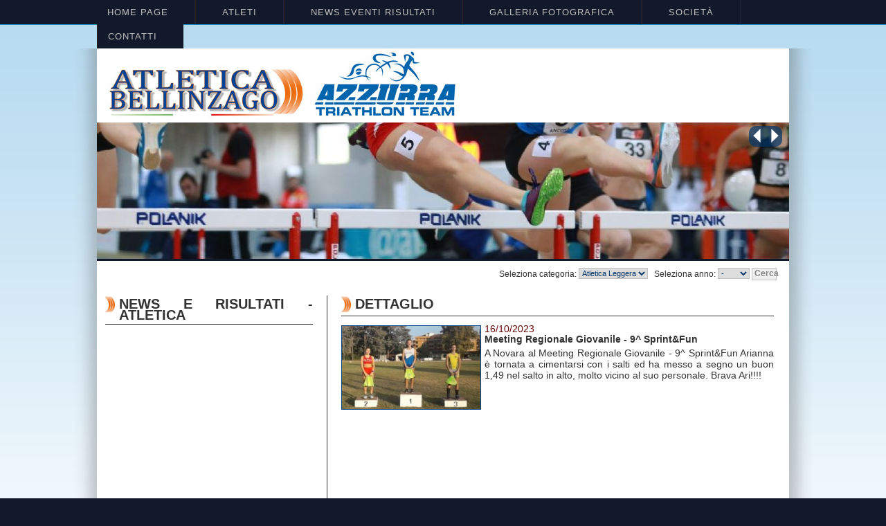

--- FILE ---
content_type: text/html
request_url: https://atleticabellinzago.it/News.asp?IdAvviso=2163&idspec=1
body_size: 3657
content:


<!DOCTYPE html PUBLIC "-//W3C//DTD XHTML 1.1//EN" 
  "http://www.w3.org/TR/xhtml11/DTD/xhtml11.dtd">

<html xmlns="http://www.w3.org/1999/xhtml" xml:lang="it">
<head>
	<title>Atletica Bellinzago - News e Risultati - Atletica</title>
	<link rel="Shortcut Icon" href="Layout/FavIcon.gif" />
		<meta http-equiv="content-type" content="text/html;charset=iso-8859-1" />
	<meta name="copyright" content="(c) 2011 ePublic S.r.l.(r)" />
	<meta name="distribution" content="public" />
	<meta name="URL" content="www.atleticabellinzago.it" />
	<meta name="document-classification" content="regional Italy" />
	<meta name="author" content="www.epublic.it" />
	<meta name="distribution" content="public" />
	<meta name="robots" content="all,index,follow" />
	<meta name="Generator" content="ePublic.it" />
	<meta name="revisit-after" content="10 days" />
	<meta http-equiv="Pragma" content="no-cache" />
	<meta name="description" content="www.atleticabellinzago.it" />
	<meta name="keywords" content="Atletica Bellinzago" />
	<meta http-equiv="content-type" content="text/html;charset=iso-8859-1" />
	<meta name="copyright" content="(c) 2011 ePublic S.r.l.(r)" />
	<meta name="distribution" content="public" />
	<meta name="URL" content="www.atleticabellinzago.it" />
	<meta name="document-classification" content="regional Italy" />
	<meta name="author" content="www.epublic.it" />
	<meta name="distribution" content="public" />
	<meta name="robots" content="all,index,follow" />
	<meta name="Generator" content="ePublic.it" />
	<meta name="revisit-after" content="10 days" />
	<meta http-equiv="Pragma" content="no-cache" />
	<meta name="description" content="www.atleticabellinzago.it" />
	<meta name="keywords" content="Atletica Bellinzago" />

  	<link rel="Shortcut Icon" href="Layout/FavIcon.gif" />
  	<link rel="stylesheet" href="css/imgsliderfader.css" type="text/css" />
  	<link rel="stylesheet" href="css/jquery.lightbox-0.5.css" media="screen" type="text/css" />
	<link rel="stylesheet" href="css/All.css" type="text/css" />
	<link rel="stylesheet" href="css/documenti.css" type="text/css" />
  	<link rel="stylesheet" href="css/layout.css" type="text/css" />
  	<!--[if IE 6]> <link rel="stylesheet" href="css/layout_ie6.css" type="text/css" /> <![endif]-->
	<script type="text/javascript" src="js/External.js"></script>
	<script type="text/javascript" src="js/AC_RunActiveContent.js"></script>
	<script type="text/javascript" src="js/jquery-1.4.js"></script>
	<script type="text/javascript" src="js/jquery.cycle.all.min.js"></script>
	<script type="text/javascript" src="js/sliderfunctions.js"></script>
	<script type="text/javascript" src="js/jquery.lightbox-0.5.js"></script>
	<script type="text/javascript">
    	$(function() {
    	  $('#gallery a').lightBox();
    	});
	</script>

	<link rel="stylesheet" href="css/All.css" type="text/css" />
	<link rel="stylesheet" href="css/imgsliderfader.css" type="text/css" />
 	<link rel="stylesheet" href="css/jquery.lightbox-0.5.css" type="text/css" media="screen" />
	<link rel="stylesheet" href="css/Layout.css" type="text/css" />
	<link rel="stylesheet" href="css/docbul.css" type="text/css" />
	<link rel="stylesheet" href="css/documenti.css" type="text/css" />
</head>

<body>
<div id="layout">

	<div id="esternoTop">
		<div id="menu">
			<div id="menupadding">
				<a href="Home.asp" class="menutasto primotasto" title="">Home Page</a>
				<a href="Atleti.asp" class="menutasto" title="Atleti">Atleti</a>
				<a href="News.asp? " class="menutasto" title="News Eventi Risultati">News Eventi Risultati</a>
				<a href="GalleriaFoto.asp" class="menutasto" title="Galleria Fotografica">Galleria Fotografica</a>
				<a href="Societa.asp" class="menutasto" title="Società">Società</a>
				<a href="Contatti.asp" class="menutasto ultimotasto" title="Contatti">Contatti</a>
			</div>
		</div>
	</div>

	<!--<div id="esternoTestataLogo">
		<div id="Logo"></div>
		<div id="Testata">testata</div>
	</div>-->

	<div id="esternoContenuto">
	<!--<div id="esternoContenutoTexture">-->
		<div id="ContentExt">
		
			<div id="Logo">
				<!--<div>Benvenuto sul sito ufficiale di Atletica Bellinzago</div>-->
			</div>

			<div class="riqsemitrasp"><a id="previmg" href="#"></a><div id="trattinoimg">-</div><a id="nextimg" href="#"></a></div><div id="slideshow"><a href="Home.asp" title="Torna alla HomePage" class="headlinkhome"><img src="Immagine.asp?T=8&amp;I=24&amp;S=154979dc03ec28fba9c3942649f47010" class="docfoto" alt="ostacoli" /></a>
<a href="Home.asp" title="Torna alla HomePage" class="headlinkhome"><img src="Immagine.asp?T=8&amp;I=23&amp;S=35e35abb10955e22fd8ddb325074cdb1" class="docfoto" alt="bolt" /></a>
<a href="Home.asp" title="Torna alla HomePage" class="headlinkhome"><img src="Immagine.asp?T=8&amp;I=22&amp;S=6b83e89a800d24e01a7e3d2a9102815a" class="docfoto" alt="Atletica" /></a>
<a href="Home.asp" title="Torna alla HomePage" class="headlinkhome"><img src="Immagine.asp?T=8&amp;I=16&amp;S=8e2dee779bcaad35041a455ec598f995" class="docfoto" alt="Triathlon" /></a>
</div>

			<div id="ContentInt">

	<form method="post" action="News.asp" name="form1" class="form1">
		<a class="cerca" href="javascript:void(0);" onclick="form1.submit(); return;" title="Cerca">Cerca</a>
		<select name="SelectAnno" class="" onchange=form1.submit()>
			<option value="0" selected> - </option><option value="2024" >2024</option><option value="2023" >2023</option><option value="2022" >2022</option><option value="2021" >2021</option><option value="2020" >2020</option><option value="2019" >2019</option><option value="2018" >2018</option><option value="2017" >2017</option><option value="2016" >2016</option><option value="2015" >2015</option><option value="2014" >2014</option><option value="2013" >2013</option><option value="2012" >2012</option><option value="2011" >2011</option><option value="2010" >2010</option><option value="2009" >2009</option><option value="2008" >2008</option><option value="2007" >2007</option><option value="2006" >2006</option><option value="2005" >2005</option>
		</select>
		<label for="SelectCategoria">&nbsp;&nbsp;&nbsp;Seleziona anno:</label>
		<select name="SelectCategoria" class="" onchange=form1.submit()>
			<option value="0" selected> - </option><option value="1"  selected>Atletica Leggera</option><option value="4" >Bacheca</option><option value="2" >Triathlon</option>
		</select>
		<label for="SelectCategoria">Seleziona categoria:</label>
	</form>

<div id="partesinstretta">
	<div class="TitoloPag"><span><a title="News e Risultati - Atletica">News e Risultati - Atletica</a></span></div>
	
	<div class="cboth"></div>
</div>
	
<div id="partedexlarga">
	<div class="TitoloPag"><span><a title="Dettaglio">Dettaglio</a></span></div>
	
	<div class="recordnews">
<div id="gallery"><a href="Immagine.asp?T=2&amp;I=2163&amp;S=e85a096e7cc19a8e4ed77f4bf9ab4d22" title="16/10/2023 - Meeting Regionale Giovanile - 9^ Sprint&Fun"><img src="Immagine.asp?T=2&amp;Size=M&amp;I=2163&amp;S=e85a096e7cc19a8e4ed77f4bf9ab4d22" class="docfoto" style="width:200px;height:120px" alt="16/10/2023" />
</a></div><span style="font-size:14px;">16/10/2023</span><br />
<div class="titolonews">Meeting Regionale Giovanile - 9^ Sprint&Fun</div>
<div class="descrizionenews">A Novara al Meeting Regionale Giovanile - 9^ Sprint&Fun  Arianna &#232; tornata a cimentarsi con i salti ed ha messo a segno un buon 1,49 nel salto in alto, molto vicino al suo personale. Brava Ari!!!!<br />
</div>
</div>

	<div class="cboth"></div>
</div>
	

	
	
				<div class="cboth"></div>
			</div> <!-- chiusura ContentInt -->
		</div> <!-- chiusura ContentExt -->
	</div> <!-- chiusura esternoContenuto -->
	
	<div id="esternoBottom">
		<div id="bottom">
			<div class="bloccomenubottom">
				<span>ATLETICA</span>
				<div><a href="News.asp?idspec=1" title="Gare / Risultati">Gare / Risultati</a></div>
				<div><a href="Atleti.asp?idspec=1" title="Atleti">Atleti</a></div>
			</div>
			<div class="bloccomenubottom">
				<span>TRIATHLON</span>
				<div><a href="News.asp?idspec=2" title="Gare / Risultati">Gare / Risultati</a></div>
				<div><a href="Atleti.asp?idspec=2" title="Atleti">Atleti</a></div>
			</div>
			<div class="bloccomenubottom">
				<span>ALTRO</span>
				<div><a href="GalleriaFoto.asp" title="Galleria Fotografica">Galleria Fotografica</a></div>
				<div><a href="Societa.asp" title="Società">Società</a></div>
				<div><a href="Contatti.asp" title="Contatti">Contatti</a></div>
				<div><a href="News.asp" title="News e Risultati">News e Risultati</a></div>
			</div>
						
			<div class="dati">
			<strong>ATLETICA BELLINZAGO</strong><br />
			Via Cameri n.100 - 28043 Bellinzago Novarese (NO)<br />
			P.IVA 01407770039
			 - <a href=""mailto:&#115;&#101;&#103;&#114;&#101;&#116;&#101;&#114;&#105;&#97;&#64;&#97;&#116;&#108;&#101;&#116;&#105;&#99;&#97;&#98;&#101;&#108;&#108;&#105;&#110;&#122;&#97;&#103;&#111;&#46;&#105;&#116;" title="Invia una mail a &#115;&#101;&#103;&#114;&#101;&#116;&#101;&#114;&#105;&#97;&#64;&#97;&#116;&#108;&#101;&#116;&#105;&#99;&#97;&#98;&#101;&#108;&#108;&#105;&#110;&#122;&#97;&#103;&#111;&#46;&#105;&#116;">&#115;&#101;&#103;&#114;&#101;&#116;&#101;&#114;&#105;&#97;&#64;&#97;&#116;&#108;&#101;&#116;&#105;&#99;&#97;&#98;&#101;&#108;&#108;&#105;&#110;&#122;&#97;&#103;&#111;&#46;&#105;&#116;</a>
			<br><a href="http://www.statistiche.it/stat.php?account=17581" target="_blank" title="vai alle Statistiche del sito">
			<img src="http://stat1.statistiche.it/counter/count.php?id=17581" border="0" width="31" height="31" alt="Statistiche" style="display: none;">Statistiche</a> - 
			<a href="http://www.epublic.it" rel="external">Credits</a> - <a href="NoteLegali.asp">Note Legali</a>
			</div>
		</div>
	</div>
	
</div> <!-- chiusura layout -->



<script language="javascript" type="text/javascript">
    js_ver="1.0";
    query="rnd="+Math.random()+"&rfr="+escape(document.referrer)+"&pg="+escape(window.location.href);
    document.cookie="statistiche.it=1; path=/"; query+="&cks="+(document.cookie?"1":"0");
</script>
<script language="javascript1.1" type="text/javascript">
    js_ver="1.1";
    query+="&js="+(navigator.javaEnabled()?"1":"0");
</script>
<script language="javascript1.2" type="text/javascript">
    js_ver="1.2";
    query+="&rsl="+screen.width+'x'+screen.height+"&clr="+(((navigator.appName.substring(0,3)=="Mic"))?screen.colorDepth:screen.pixelDepth);
</script>
<script language="javascript1.3" type="text/javascript">
    js_ver="1.3";
</script>
<script language="javascript" type="text/javascript">
    document.write('<');
    document.write('a href="http://www.statistiche.it/stat.php?account=17581" target="_blank" class="statistiche"><img src="http://stat1.statistiche.it/counter/count.php?id=17581&'+query+'&jsv='+js_ver+'" border="0" height="31" width="31" alt="Statistiche"><');
    document.write('/a>');
    </script>
<noscript>
    <a href="http://www.statistiche.it/stat.php?account=17581" target="_blank" title="Statistiche">
        <img src="http://stat1.statistiche.it/counter/count.php?id=17581" border="0" width="31" height="31" alt="Statistiche">
    </a>
</noscript>




</body>
</html>

--- FILE ---
content_type: text/html
request_url: https://atleticabellinzago.it/Immagine.asp?T=8&I=24&S=154979dc03ec28fba9c3942649f47010
body_size: 52021
content:
���� JFIF      �� C 


		
%# , #&')*)-0-(0%()(�� C



(((((((((((((((((((((((((((((((((((((((((((((((((((��  ��" ��           	
�� �   } !1AQa"q2���#B��R��$3br�	
%&'()*456789:CDEFGHIJSTUVWXYZcdefghijstuvwxyz���������������������������������������������������������������������������        	
�� �  w !1AQaq"2�B����	#3R�br�
$4�%�&'()*56789:CDEFGHIJSTUVWXYZcdefghijstuvwxyz��������������������������������������������������������������������������   ? g����Bk���R���OY��[	I)��=+�4��*כ��+Kc�Ij�����a�j�7��M���:qQ[�n<Ֆ9V]�~�	x����Z�n�,20�ש�{�J�G��ei�������B���Ǌ�utW��'��ƒ~�6!�穭�h<���,��ָ�l��������ץہ��ڴ�E�n�Y��M��4�N]�T��KkW��e�4fn+N\ zW��� Y���u��3���?y�Ҳ��u�n�b+�1�R���y�2R�N2?���<��I5�YJ`��7֐��ZTQ��v&����G�M;�ȥ���m��J��5#
h�a\Q�!p��8�?>�ЍO��U;�����5���n�,����2i����S��W�k�#b+6�N�I	 ��sA0nqY4uӫ��%�×U?�Ek6�k1Rc=k�T6��g�W=ķC#Ʀ0rz3��OU{�y%'S���A\ח��˒x��@�/�%�;8�0�J�J\�8��J����]X��y�椄�"��S�lwt��x�L�kB+S���g=(�i�1튆a���?�5G5�x�\.sc������Vf�YkSE WE3)�FZ�J�5}:�P�����,��6(۞;V~�d��0n^�ֶ �ῄP�Z�^���d��Z�c�3��nI���k�t�-�h��P�)D�x��jFm��f?֯��$��c}�M���פ�J��G>�r5�Zm�q��C�^�Fp��hN0+��p"Gv��=1G:��&I%s̭�f��d
Y�*����7����Tړ�0��_�3�~#��ݬ���/�)c|d��_=�:�֩-�ܬ�;�q�s{IW��G�&�7Y��v��έ��ķ/</�v��(�#���{�T����e�koe�.=l���D`f۴c�r�%y����*��w=��/o���4Ih��[�x�Q뎕�#�N�����'0���@D_�u�k����3� ���[/� �/���۷�}{��h����X��%NDe�aT�,Eey7������⧂ܱ��R[Dd#h�۽zo��(��wZ����@����S��bq4���axg���;f�V�؀�1�s�y�G�|;����k#�����R"��  �j��%��X-�,ǯ��uB�D|�/1�]�'eد� 
��Vf��h�����f������5�O�0n�b%Ў	���jVVN�{�A�?�tOR��G,Joݕ��ڇ�H�g�/�;�u����+���έ���{G~~�_8��^����4唏z�p�=j9�z[��Cd�
����?	�ohC�Uv�d��Ì5q�4�`�t�,� ��~��j|=�����������e��qj���NVgV71�����G�j�L�yk��U ��# �8�^�� 1�կ�{/ҾZ�7������j��O�~0�ajqC�Ҽ�o�tf���h�,K������E|��k�2��͙���S�:f�L�p[��ēg����5�z<�S|���@��]���k�vD��� ���Κ|K|zH:â��oj��*5��� ��Yx�Y�ڽ��� �6�[����G��A�T�A'^Mi�JKteQ)���细{T�"YNW��՗~<0�5���ƚz	!=P��༲�|/��T=+�(��f�#��a'��Һ*,� ۜw����<�]v�ԳF��.T~uBGEl�į�E9{��E{MR7���.Ӡ�0H��׿Ϊx����:������E� ���8�H�o���l$�O	$�~@N&�,t��X�ppQ��f�b���ucpq�Sp��^M��I�ߴ�����p��pkўm��̙c�-��[+ f��E@E�q��9_i�����c^l�婍�����;�_5���a'+��/f���gG�!�� �j�MJ�_��������ϩ�{�_Ζ�y�>턜d�5݆�:��i#��TV����j�����F ��h~�,��ڭ���n���-=;O
�,Y��\����w����V7ٯeGH�f�<�սj�����>�6걪ƝW��r�ϱ�w3H��r�+��h�����d�GNYd<�����=zR�V7�����K���Jִ_E�����?�ErF����t�[\�c�I����Llt:���}߇"ռ�e��b' ���A���4�����`ڰTTY��1�S��8�+���&�c��TvQ��귶3[�1w�\���k�s��^C��u{}��f
矜װY�'G��E#�L�%�ZҪ����:j��0>$�D#�W/��X�Pz�,��Y]lu9���g��:4������89s\���՝��?�~1Fmvr�a���]'��\�ܵ�Ā�m�~!��m�iB��q�N�z�s��������ƥ9���G�܁�x��2�i�)�]#Pk�-�9ܣ5�3��X���W5%y���M��;O��dv�4�5 ާ�G�]�f�;�Sq
v�WA�+
�6!L�#�V|�Ŋ���z�R��x8d��rݜ/ĝ:�{n��wBᔨ�i���^A��\˅��a�_Hjs[�>X����8�|���ܷ��^Na��������p����(�j:�S��NK����'k��ZQ2�9�#��T�1�\�.�B�;ZƠ�h2
�$4��<��˹~���U��	�g���G��q}^��^��Y��Z\cw�T,�d��*����HҠ�P���V�����ǉ���Ԋ+)gQ�\U�t�~�+U.���^�Îk��4�V8{�Osp]���J����#�j�!E�7!y�v���i�-���f��Wui��+���P���\�+&k=�LTW,1^֣���9�Vԟ�Es�,�H��m�+),�n+](�;#1���y��+CĚj}�X����N)����)��m�^)����{'��J���Fϋ��3�޼O<ս>�[+��r�)���O�X�U9�Ŗ���MmZ��u� �ϊ��8�a�L�������S�p����F6��;��:b��,��k=@1�謧�T�'W�Pj�0=����	_Σ��rk��۽Z=:)J��d=;
ތ\�͈�$9��	�_��n,����v�	��e������p�?�5��Â+��/�|��`�l�~
����BJ�}"�h<Cqw"Y��@n���_A]Ǻ)ӳ!�U��}�Z}Ƴ�vxӏr)��&g���A'ԥw$���4��6=M!����O��\os�qɤ �(_�҅ɤU�v�S�y�B/��#�XS��'�+Ac;j�i�"�1V��j]-s��:rzV�hGS�_�4�� kJD��9�˿"Ԍ�f������$�ݬ�1��f���OZb��*�'.f^��f���©'�5oO����9残�Q�Z@iOl;�ڎ߁\���K��'�h��G�V��G�m"�v�b(>j�8*h`����1��-�ޕ0�ڵ-��N�j;q�r��X�ڪ\Z ����ߎ�F���E�s���}�t�Sh������J>��3��I���o�֨Y���� S]����Y[ �-�=�W��=���=��V*���{�ҬV&�`��(��xǯ���BKH�V��",r9^��{�k�
i%ҵ�t-�lv�T����5g�2�������P�P�����I!$�sYS��^�eXu+if�ͅ$Vt�r��gy�\7�K�J�2�s�W{Z)�6�F���~{���)0��p�;���'�`2ߴ��t��vXќ��?�}~EV50�f?^�S���V/t�(�w����U�;�n��ګ���!f�u>ҍ���~�2��ڹ$ܙ�'5'7�:ohi�/�W9?�B8�W|Yp�Dx�)�\��++��,D��ni��_\,1u<��=ky5�'A״� fK��rQrW}sU�R4�{����iJ � s^)�_�ϊ�U2��M,�������E�ӀpzW�����I��Q�\�c��#4�#I�������5�G��&�v�|Uw���!Yf�;�+$|��+��׽x;[:����Q�W��I@�[0��v�_Fr������K���?O���G���?l�6�1�#?1鹇��$�
��<�~�����}�X-�c�
��.���U�EX�Qޭ�X���2w�p���g��Ws����аe�>�ð�JHne��<.Q�����'4ʣ��Ӵ�rr\�4�u�-@��1�ī��������4魥��Ю;�|ѭ�>�"��HԤ�̏� �z�(�L-/e[tw��P���{�B{�_�Y3��c<��Q�&���E��#c�ʽ'����1�͗V���qF+ռ�}
Ѯ�K<I�#6N=��,a�EtR����'*�Ϩ�)1K�+c��(�h�^XS%��ժ�@�.$����Q�彅*�S�H>��t�#V�� %�����W�w�;�D�x�k��_�]c�3F���nC��F}3]��?G�,Z��KvyH�T`�kܯ5�	xi�]F`0
F����*N��}��(ӏ3G�'�}&� `����� � ,V���/�D��q:�� 0?�$�?"n6��)���MM��������V����,s�]MFF1��5%�8H�G��j��ج%��3��m\���A��R�1^�`>a��<�\�Gu7i�z�圏Z�KH�����"��/����[�6�k�1wg-�,��7/Q^ym��}5���D�Nr�� :��(�S��7�L�}ͩ�T�����X=�!&�0�p)[�:M�v�\���@���ը�1IM�➧s��(ͦ]K��M����SɶT8#�צ��k;Yҡ�Q(g^����i��O=�9�&��p8�Kf��.��3 >P=�tzll�q�[v�<��Ea�Ez�i�t�y�f�#�M�R������׫�Y�Sq�΄���W��+Q� .��"��kzW����۫���I�d�/RL-]��Պ\c���\^�olחO�V���#�گ��Y9,E���d�.jϊ��ք�}��2�*�A��+:�}�՝�Lկes�Nw$!�`�\��-+yjOJ��I>֦h್eU�
�O�xKE{	���X! ��T�G�<��V�:��g�|=��T�^J`:Ś���5 <�޼�C�l��J�O�ʿNq^�clg�thG&G�G�\�5���;�G�/�.�C��[D]��c��@�zb�c�������Z7mp�r��U�m�&1�q]�5�":$��������zg�|��qg�mB �v��� �^�s,������ڼƷ"����.K X���y������W���9��)��
��J��5�E]�����-�s�sK�T�`5]�b淜v0�QI\��Ӂ��K��V�"�j��J[�Y����hw51�*��].�j-���iӇ30�b=�|�vi�  3D���PM�g�̸=k�;+#�I��HۏQ�ִm���k���&�7i�c)���$ dT������{���]OP�Fl��I\��;��Xi���ԟJ���S�p�&�2��K��wby����������#`6qDr����Nh���������Ș=�YU��Mi��u�#���-��� ��]SD�sv?ʊ馴8q4c9]�6��b��Bq�}{���4[7-���~f&��m`��$A�S�.��a�Vx>��b�U֮2~�|�~u�6�y���o�L%v��o�v��x��nx_�ȧ	����N����^�E�E���ڴ,uW���A�� U���uÎ}EUL*z�Ξ1�3����>���T����p6|���Ǧ�����G�����:��ߕx�Ŭ�^#���YL�"����Z�F9����Pg��$Q�=�㍛�q�ɯZ�����Ṁ�yg�P,<?x�8ڿ�[��ӧ]�ӂ�''��1�jܫdg�Rn�o������&q�f�w���]M���fx�{�]6��H�q�l���j���+�i�q�7�V���]N��t�[�y3@�.�+���0����u�
i�*-+�ey�Ԗ�`��i!���VdJ�昫���ep�V�S�*rx��˸��'���ׂV(Fpk���{��H�g�R��nz^�sΡNkm��<W����3 ��f�j�������ɖ 	�4��� �(=k�����ݛ���zsw;�9氜��wa�9���=ií \^��9�$%�"e#֢Z�h��4���p�稢{��"�Gνz8�A�xg¹?�n��?�}?�S�Y�w�әAB��PG��znil��i��kcϸ�C�e"��#��V)؛�$�ڨ�C�+fT�7K�M���?��j���"��[���T�E�SDD��L\�
�uǉ-�����fH��;_NkW��U��O�OP��}*j�-��(�1y� �8�[GP�͂~+�p�Fl�� {�T��2���]O��䴴�'�TV/��)e�ڶؒ;�?w/#\u��AQ0��]�+� ��4������!�G��Ѩ[Ȍ�<M��uq^�W&��F{a{
�,ck��V�q���u��2,b�]�{H�--���$�\��j�j�"�=:�-���$���<��Irq�۹���e�yQ����x�iS٭�}���V�������w0��;���n1!=h��.-'[�I�)G���I��.I����D*#uF ��=�7�k]K�6:ޛ(�qt�^FO Aܼp�}&��i�jj���	c\���W[m�G<+$,�� ��{�
�CȩJPz��O���T��6�l[��p��.Ao���M$^𕆛j�͊�3��h���������Mq�.�|�P&�h �O���S���:�L����G��+;������oZ�/���:n9v)s޹���z�W!��MH�y�
��q�^�MY
1��bR��Z�,/*I<{�:7z�
ԙi;Ir��Rt���u�y���<pG�ZKx�}��4����o�މ�
�V��_�d��7R�n?�%ɾ�O�mb��g�� �|K����T��pȯ�5��o8>��_��G�[�����p䟲q:�l&�ϑHE8�LW�+z�[
}{R�MuȦ��riHF)�f!^��{�����b�0`���Ov��ÚT�έ�#�<�@:��]�:]�6v��(� �j��#��>gvtZr��b�Xf�=R��Sӧ���Io2u>�W�fԜ�v!5�H85ՃV���;�ǈ��t��x�J����nv�ѻu����������/���Լ��0���5�?�2�E8a�G��o )��]6����jWK.�4�����qV���5��^q!'�C�P3Ҽ:���=�u$t��l
|Wy����ZV��%���w}�Ro�kfU�?�B4丢���R�h-���o���
A�F�8�qY���q%k*9���W4[dV�V,�[ɖ�*�7�;}o
ӎ��ʒ���\#���\����R�+��.��Ր��Y��~/���|�0����c]KFsJ�[�5�u�{.��h�F�Yp��@��-�g�P�̯�x� <W�KQ�{�+8mdK��N�~����,����Z�U��.F0x����F6�3��m�x�������|�����NgF�d���?J��oU��<g�>�U�_2�g#oq^�}u��<�槚̥�u�#k�R)�-�w�]^��-��t���:�>���r�v�wv���\޹+,Pd��iQ\T�����z�����T���E�*^F	z��j�48��?#Ie�~vEo���PI�+����#F�%���I��=�xU�bǒNMu^;՟R�0���G�s\��J�s+C��I��R�!��;V���;�QQ^-/Xn��AQ�9.A4�����J����YY0�9�$`qO���p*ٱ!�g59(;3G@����+Z��hs�M��"�Q�՛�b�����<LMW9���v��Ug�Lc�eF$*K�uL桡t0s���D��nW�T�&yx��tK��O�eߗ8�Z��ղ�
nKrޟn�]��7��R(�
~j����kB#u/�+�u+���i\�⻨Rmݞj�1�B�ڼ܊���H2C�Ri��LW�|0�-u�[���3��Ak��;�L��z��l�uh������Xw�d{�NMI�,5��Ⱶ/iwR�(�W)a��q�R���>'�M޲�R�X�����gG�ӯZ�;���Ї�c�YmZ������H���UA�*d��mU�Dn�{���S.�0�kZ_1���2�g��+Q�ⴢ W�x��<! [5�Q^m����.����� +� �o���� 5��_-u**A�i	r�3*��ZE_��d(�������X���JM	&M�M�2i���T���8���Y6z�4��9��o5C���?x�~U��wT\�j��K�`��(\��gJ���)hDڑf'&�^y���}M^��z��]��,l��3�RC5<qC�T��A�]){#�0��x��KP|��q,D�J��'�q��RD�����Sc�3W��	�A�z���j��V�I#�[v���s���u��.W�kH���_3���ТG�+���{���� ���f�ι�SG1�쪔S�כ��ס�������O�ۑ��R|��n���s/֬ZYIp�`�4�~��k����(�S'ޯ��'J�2�<-4�'�T����=�8�W��".0A�S��8?ʧ��Ң��4s��o��SԐ+�h�n�ھ`�vv��߷�_S��u�y���j����ǃW�Nj(�j23]<��/:'T��u�a�8����$8!j����4��^-��֫hc���Yi2�b����3ڒVgu�-ESh�k�Ϝ�-g؛i�ٝd�����W�%q֞$�c
��$�+ |�7�Xٮ��H�h�q�Šu��J�O��D1F���� k���"�n�!��2�8 &��{R����JO^��%&�L�sR�j��V�d�H�T����WI�����Qqo�����QO��V.�0WN疛/��bA��3oC����ҥ[���5hc�FY2�Ʊ/-6�ɒ?Z�j�W�=Jx�/��E5��P��ɦ0 �a�c�5��`񊿧����$���~��X*I�n"���))+3�4�E6�����7�ʟs�XZ�ؗT�x�:���9���ƭ���W:��ydgN�c.h���a��V�*y�� ������\�R:�7��hڹ>���ϳ8�;k��H�ھH��X�eֹK+��k~��0�#�LɫL��ʃ�P�ˣ|ýkD�*�`�\�#7Jmv%K�&��\qZ9�`+8G�]��1��,'_���,'ߝʵ���#���7��.C?e��$�`�n�n/�HK�1�'$�����3���q��(��v�����g����jE���|�������U�� �� �5�o�+$Q����^���)ֹ�*h�t����4������sm$h唊�*?٨�� ���'xJ����Ǒ
y��e\/9_��S�lN�ϐߥFjIx&�A����"V���$х�����I�L����/;�Mbh�,�{H#����\U���W�vz����9F܎�ުpi�Y�����nsY->N3Q<ݨSkc^H�ѷ� 	.��.��@� 
kx�R*A�H#(+��ޠ2sG���ƛ�Z�r�X��rj=�j%aޚ��k�V������*F�Yz5b��=j&bj\��jɫJO�U��woZ���W�n��A眆��g��+ƌ����[���BH��i�,� �5����)5c�\�R�uh�byN�+�a֤��a�����Zꡗ�a�� �:!.)�Տ&���YF;��j���iȱ� e#"�k:U��m��F��⢎�g�Wb�Hx5q���R�{�:G��4b�ajOzMb��H�F����@۹��(�<c^�M�P�Ż#�u-Af�h�hI�=k��]��%߷����L��&��O���_��r~Ӛ�ı��h�~3Ӿ+�|���/�U���^tV�n{Ռ~LV�uU��Z����7@����r,���s������]�@�-���Ed݂ǐ��v=Iɪ�*F=I��˻�k��A�:�QV4��ȏZ�o�R�ʹȪ�(<u�1S��>��)�r��|�i�FI&�A�[J-Q���ӳ�kR��&�UA�o'5����Pod�,��;�~X�ұ�|H�=�o�_�s���Cq]0Z��%�;��Qޣ�'9�dm���&��t�AE�Ers���b3QIp��1�Da+�u�f�8�D��p�O5L������0�Y�)iQGs^�?�	���I%��o|;��=9.�p� m'�u��|C�o*�e��+�~C��.?����"�ʏʷ��s\��6�j�Kv��� �U�̊~Ӥ�)� WS�Y#����V���r\kvr_�b��GP?
�&ծ�,�g��S�Q��E��T���|/t5�2kUVr�W�FN�=x��Hlc"�A�PBj�j��X��֣������Q��֛���U��AZ1ER���Z��\���豓k����0o\�v� �+���UӇ<�"��bٱc��;\Ңi�uL,��b;�c\w��k=KM{��gn	�3]��v��fs�z׏�O���R��T�3]�/�ZV�2�����d�:����z�L��7h[ �8�bw��3�:��4���Zh)����x�i *+��������T�{uh2~��x]��k̖�J��x�Qho�h��	�|T7�Y�iGֺ�M�
��^-x�6�l��J�\�W!;�u��Y�a#ҫ_ت|�@J��ķ�s�B̤�סi'MN-��?Z˚-��	�c�� �b�Di$�F}+s^�ǧ�/�My���$������P��:�Kn�iu+Yt��rG�/(1�q������p���Z'J<�5�RR���ì&�?:҇P�A�S^b�H��ըu9c�\vG��N'�����U���ڸxu�����u���?:|�|�[���� �|I 6���V���0�檲�ms�'d��9��x���}}K�H>�=�|���ۯڷ�u���۴�ϰ���#8Vq5���MȬ�ۚ�WY�+&9���-�K`
W�ju�3���c`j��ú�w��GϭtN�S�x?�|P�9��{��G�,�B��?�U&����[Dmؐ;ןiҪ^:)���$���#��_G��n����ғObu;�$G56�z̵�**ڽ LMDƂ�Eƣ-JM0� Bi��V>�&�V�TLi��M T7�jn�Z����8�K�uS�#����UP�-͓)M`�s�}*���z浓�_�x��4�cVH��C��P}�*�Ι{
��e�C�λ�Q��tH#��E*���#4�"�&Ks�9S�K�2��]��|=��v]#�i&J�߻�J��$o���iǕٝT��+�#�<sV��c�g�8�i�\z�n(�T4�ϡ�ic�u�Mg��jD8<��+��[��&�m5� e�ϫ`����Rq9�i� ?"���]4�T���BF�X6��Tڧa�3sw��bc�T��7�]@1��!6[��}���Fr�����eFkX�Q��z2�wY���S	�w�ER�h��w�ħ���f��t\8�L������G"�`{�9�у.T杜Wb���w[��M����Mݳ![y����P��˥r1��=3_Z�T�u��t�	�@	�\�}�|����:m�ב4SF�a\�#foM�=���}�Dt*1�S�������q��o���_����6�'� �]�kʓq����ё�j��f���J���[B\��sWO&|۩g���1��!Z��kul�G��+����^�t�Rp�q�>��a�F�G;UGsQ�&�,� 
�|������n	�A���*�sQ�<�"�h�������o>�\I�Bx+�=y�������"(���$�u]־�rȗ�E�m=p?�jɵ՜�(v���f!��=�Y֓w���1��1����� é*G��
���t�n�&��,Tu�sGŒ�{��Bp���ƺ�NR�5���օU��:�eD��(��I5�!N���<G���>��5�����Q�R]I���W�����}�]�.d�8��=k��#[ZIZ*�n1�5��<����q�Z���ֿ�!���/z��矉�R�Q{(�u�p�	�M��k?�S�z�)�==�j}�~�@s�7�*r@��j-�������R�L����x��6w9���;�'��\q�C�֕��:3���-����p=���?�o��l����uuc��g�W���B7���9�<}�R����>k�	�ƚ�3�:s�)�׏é��=3]����#浅E}M(Ӵ�Ϙ�H�øҨx
���4�n'�R����Ӄn�f��;r#���
��]�Aw#���*U���мN��v�� ��uEZ��1ʺl�)����>ꁃ��n���)�b��]NZ�;G3{��.&?ҹ�/&��+�5H�[���'�X�
����J7	�b��1��TV4�c���}�����j��z� V�r�	�Nڵd���qhQ3�������c��+���vee:�l�a=�O��?�A+�PB���]̫�����絘il�����7��=k�oy5����^?A]�c}����÷�x�u:e��[���㊿������rM��й��4/Z��*��:�tƂ�����K�C��.�55�B��p?\֣�+�¹o���{)#�M�+��>I�f�]�MKV{����o߅�t��\~���[�;���?ho}�A����o�>��mZ�Ė���&��[]�ϫ�?��ۨ��n*���]�Jx����"�����@���F�%����	t�v��y�,Tҽ��k�i�+( �W'%��%�kF�m2z}3U-���^��m^G$z+[��@�4��f$�ފih3����UH�5a[������p�ZB��.�`Zڒ���} �68����%8��^�<Fu�`VW��|�tȭwX�>��ba�z�F7���Wh���8����3��u���]Ƶ�	Oe9����nBrX潊pqw8*O��P�0��Z�f��q��r�v���[S(QZ6آ����,
�s9���y�+��n��׋��%�B��w�$�kmGN�WΓZ����s9$��_Fk�� jѝGq^	#Y��\5����V;�.Z����h0�f����M��I!	~;�|�0qVo�D��8n����R
[&�t�h;�)�+˴h��L��� �t��ĉ�yd�_�X~M��O��x�c�p���OE�8G��O�Ёi�o�]/��_��|Z��GB?�kS�l�*�Tx�ܚFJ��7&�۟UȬW�s�;�S���;��G�C��ӣ��4��sU<}�$���E�t;u�S���ށ&t����W˺��-�m⾓����#��?�u�ލfv�o��Մ���W��Ix���7���/�v7һ�~C\/�;� ���H��2y�k�5�g
�ķ�5�qx����T�ڲ?ʽ=k�{���cSP��aX�Z~�����B�t�k����;H jޜ�a_8��huv�|����]��E^C[�e�٠�j}!��c
��c
 ��64���H��I�4�i�*���S���_��rZ���J�ҭ�?�S�s��Շ ���V�#'
+&6����"W�戫�	�ť�܁]V�l�ā��坄~H�t���cWTir�d�d�6jvR[](du�q���-��΁pXfKF��c���w��Uk�x�ah�E�6*�"��EUEҬ黣�0l( ��v�2�%ŋ�w�6۩�?2� ���G�U�q^d�n���Ԍ�л�9�2���GJ���ƥ����F��Y(�<՘���I���k9���ޱ�'5�C'Ny�fa�M�;;k�y5�mz�\W,�֥��#�MX[��w@��n9��r�{��{�x�>b\Ӭ��
��j���69�q\g�Rw%�KiS�4��w�UH�A58u|b�)ו?C
�#Sԥ����k�<{��ks1�U'L�E�=��/��%U�q�k�5�j0��<��~h�Jڥh�c:4���>{�K�.����dBFG��L�2��`��r?*�<Km%��<e�y�Z����{ot��`nz�GJ���(݅9�2�MkY������/���C֟���䲞6�B�� .OPsX�$��:O�6B�s�Q��&h��m��(�9�i�S��N��K��薖��jq��p�|�?�޽pL,-c���tbB��~\b���v�a����#.���ٺԮ.p̉,��D`��\Ҽ<T��ȶ��y8�W=F��i��	����[����Z��Q�y�����/qX����p���V�C;ު�3�$�����k��)+�����=cķZ���lw�bP8����:�OѴĵ�"E}�Q��kТ�$���_��L����C^���ʒ�Ew<���S���M9Tw5�s##5���y�����X���5H[��^�c���뎮�2�6������5�z$B�Hc#k��:��g����N��3¯��*��),mŵ�ǜ�u���W;w6�J�*��R�1-�j>)\1.�0�P����h���Kr��i�rn`�%���#R��c��̾R�R~�ï�]l��}:x�g�8��-d��f�J�9��tQ�{T��aS�I6w:�����R6F�rqKт���X�K5bfV$��z�P$��{[��5�M��+clx�y�Z�{5Ă�(%�ħ���M�������O����r�ݰC�W�hVft���һiAɣʪҹ�6�h�Ҽ�jn�6�ڽ��W.�2��is]��*�Ku5�8'h�F\���֏(�ߎ1U�2O� �5�Z��� �@�7H��=h� �kAE�Oj䍁��%�,�����1��b�!�P@�Y:�q,LH8��5;0�R��z�YkfWPH�����"��N9"�Yʍn63]����~��ܰ��1s��R���T�;�hjI>�5�u�B٭���;��蠮�"����xn��K�a]�� +I��q��GBk'2/&���<�vi� 	���\t��'֧��9�3�!�]xR�&?)���|��k�}#žl� ���d�5���� �S$8q��)|7g4�]O9��kVPѝ�Ҫ���V)�o-Wɝs�ޡ���yh�Rl׎�xAc�ZJ��[�ݸ����2J8���,-D{yե�F]K�H|D�`��5��?�+��nH� j��^x���fc�cZ�L���t=���fC�Y�
���\k����� }QU��G���h���٪�ԊOj�Q�ر��Dͳh�II��.�M���]Xey��.Zl�f0z֊���k���a��B�����z��=�@���<湿���9�5�h~8�kʣ�Q�k^�3�q]xU�\�����O)��N��w*��p�����5�Q\ڞt�.�MՅ��+EcqS�+���B�Z&�Ê��)����?LEV������s�k��C��g���q=J��[H�+�>!hb�P7!p��W��!� ,��`��m�t�7r����z�煎�u9%sŚk}��<��  �1y����w �H��,1^W+=_j��.x�b�����KF�Uu�5��_��=+��{{on�������%/i.Vy����s%s��)�8�s� -<�=����:����'�|a�Kk�FUe'����Y8���y)�P��+s�Auq�ڠ���t�ؚ��7c�e����ۜqL<�+�ӴX��7��'[c|ю�j�a�rhfT�;=���Z���܊�+���$z4���oN�Cs��`k��A�$��xg�Wi�Vm�/�<�#+l;�ŚʝZi��}W�x����5��� �k�	�����Y2��{W�^��ݪ��+�J��4t�I�5�x����WA4�3\�� hXV5�h��]���R{G����ަ�4[�0�p�k��4�{�3H��5�0�v�ۂ��1*�"�>�N��RG�����];���^��%������B�*(T�	Y�*Q�^Q�����՝n6�U���Ů��T\�h��R�����V&��FM0�4��cL&�i��\CM����CP]s��As�(9{���U
������ƠQX4j�Upٮ��D�خ`���
�\qD4�=�K�� R>����i,���K6v��{3.o�L�g��z� c��|G�];Vg�m��)��Eu���%f8���#�x[�v1ƗP���?��r��r��c���aن+�lVf��X���Â?�?d�2K�>s+��������ә��V��� d�{�4M�u*��#�\s�����uT��-[�AZ����npG�iB����1w7��[��B:���ЉI`;б�X�gc�k�u[[���V�w���Г]xl?��n��J��W=
=P��~�v�S\��-��$���Ҍ׵֭��K�ٸ��_Vk�e9�m��a��m~�����G8�*7�ֵ��ɍƹeFp��	l�M��q�V��5�Zkj�Ejè���*ob�Q�E{��XK�c�rvw��kOʗf��1���������,��=�s���xk���{�H$��ċ��כ��Vg� zW�|G�ym!���$�o|^�����<\ƴ�Jxznғ߲9]V�jw,�%[c��w��N��kn���L�O1B晢� ����D����+j�T��ǣ4��m�������� ��Y[��H~uEn��q��fB��?J�t�6�.�e�?t�T-�,�or��$+J���|]O�Qsw[��Z��x;��Y��r~SZ�_�@B��,���Ҳ��B[o9�50$���3����-N��nٮ�,�������븀��\h�'�Y�MwP^���4��7Z�b�*gS�ֻ�8h��?���sO�nu�Vіbz�ғv�W�B�b��~ �v�1�8
�kg�m#X��3$���W�Xh�m�*Gj�@�e9Fj�M:r��2�`�C�ED�z��i�[�5ƗY9)�5����.Q�u8 �b��)-��ևS�<�h)�k���2�|��"��b���?1Q�.�����%��+&+u{ ���� ��:�[�W�N����řJHފ��c��$�n���W$⮷X񥭸d�`�x�����2J�\澇$���It<ޥ�w�ɬ~Eڑ��q�͘�5�Ok�P����ER�T�8�(M�0�r����P|��J�����K�O�wC%)�Z##U�[�����Q�>B�3�Z�	~E\�m��܆�N��#����E.�Z�dc���L�I����`�_E!��GQַ�\1'�U�
�E�r�U鳳>Z��E��<�,��}k���/�c�j�����%���H�b����ԩ:����a�p"�<q��y�y���L�CɌ��]í]d�X����sX��P����U��ظ�ҥ�5����	%v3Ĺ���1S��Ք�L���=���Ұ\�>&k��J���$� �rVڄ 28�s�����5i���W��`���:��)��+��篇s|���b}��=��V\f�����y}����?�L<]?GO�v��gj����&��ͼ��dW!�z��V�n3�P���S}N���>QEr��$�D�����Q�3x�g���S��ҽE��b��*�c��´��B�� �?��/����t�9���S�ǔ��V��+�P����� ^�l�"��I������t��J�91UcR��_��s~��k��}k�o��Y��Y1s�C������~�#�x� �?� e]�\��mO���	�H�wr�a���O��n��?� eZ�����2���� ٫zP��"�7%����eh8k�� �W�z��دc���1��� ��9�+nI� ��=?q� �W���ЧY�T�Փ�*�3R�ױ�Pn?�<�� ���L�-�ל�-�� [<���,^���D<���O��9��_��]�������?��'��a!������� ��3^�[r��Fpv�����ڱ�8����,F7V���n_��J1���S���� Ъ��3���2��Up��t�%���Q�3��g�Si�N��<���-���ۯ� gQٵ�f_�� �\"��E���XjK[�cQ��W�o�6g���?��� �T��6`��h�� ^�� ��6����<=�r�I��J$��|O�����X��� �U!���<�I� �s� �V�Ѷ�|�l|�.rsIb�#���2~��>H�%�� �s� �S!��&�U�x�ݰz}�� �U��k}������^3�Uo���l~Kkk�R8�B�W\�����2k�у����ֵ�l����Ϛ��M<W�7��{�<Al�� �o�6܍��Ek�<�� �D���a�Q5���5�5��t��˓U�~1�$� �U��~gl��j����S(5�q��|�gl�� x5��h��V��]T �/��ړ� \O��֟��{26���fG������ʼ���sX7����8>��|4�u��-��(k�����n]r��VX�����X�Xy��hax~a�8��]����Ok�R�B� mڟ�f�]|*Ԯ[��ͫS�Y#٫��T��j�[G���5�o7�n1M��A��&���C� lں_ �CF�-N�MU
3��e�̰���3���c|r�q�R+_S�|"�T�-*����;úEηy4u��!��Aa^ʅ.[�|UYTsvG@������A}�:��{�� ����MY� �}v1� S�5R��2n�c(j+�G�П��j¿����-�&��=�'�BP�U(��a7_��o���QU�&���k��ҡ��ư� sQ�Vo�P�����S8�jx��é�Z��X'Q�?�&� 
�>j���Y���S����� ��:�y^�Q���P�uL�B�?�U'�q��������+Q�i����5�J�]�|9����?��� �?�X�K3� m�W㮇\v������g��WO�5pxkO��� ֭M'����@G�/R�f6u<B>�,��i-���0F~���)
�u�+r����Urk;�9X���*�垦�|�]���*Af:�5��x�IΘ�}|խKX5R�b�� ��Y�sE8[]� ϻ��}��[��E�5�x��V:�n�7$q"����M����?�Ismw�0���8�L�Z�[OC�sF�F�{y_iᗡ��9O�o�o�:���&�p듷� �o<��%!��{�k�p�:�1���'B�Rsײ0|E���}�Жf�v�j��m`���QRl�'�#���?5�8ͩi����g����Gn�:~�N��'z1P���*5][�z'��s>#�[o#\�s���/�?:��k��ސ�Og#��8԰��m,�X�͕�� ���6�2&ۋ'`z�L��1����х\5)j��TO$M�VS�F+�>��U��/�I@��ֽ���e�L�Dd��,ң��o�Nd��h��pH��c�V���O���dfj_l�&M>v�c�S�
��_��6[�!�Q��W��oq�&L��Mg�z}�ū�V��#
k�T)L�5��<rm�lH
����I�g� ��Q\g���Ѩ��n��H�9�Xu���1��O��Q��|����Y`��N��c%����V�6k�ː=+ʾ%^/�- ^p����j}#XӢg����@3�#e�x�Fk�Ib������0���ɜ9����ȸ��d/�x#Oh���\��w<�q�O<0.wH�:�kH�+M��v����W���傂�vf��i�w!�̦��rDq&�q��'H�[�׳���� �Z�vs�xj�m��<�U3p;��+O��Z��u @� �v� 
����m"2�p��-��ڥSZ��mtc�$����o�� �3����� ����[*r�{���0G5�� ��|IvH@�M{,^փ�7ߌ��5�W�/�Es4>��;U��� zq]T"ӻG&&qq�Y��`TЫH�QI'��k	��O�����~�O!_�"����  �Q'���Sz�$
��NXSr�8
�=��
�u��~�095�V��
�k�oZ�V�T�*@��!�����ɟ�Mr�R��N�F'�W~��U�\��_�����O��R�&�LѸ�v�ăi�^3���et5K������^çA2����5�y`���Cs��`�\��&�J�O����=�&���u�V���x��l'���p���rmf8�(Mm�V�F�_e�^�7�S#8�]m���r�%#2c��V;h����)����*�(��g-΋��mR�{���U��k:E6�I�Q��ka�H��"����.�aP��G]���3+�ʢC�5߄��#�O�:��i"�-��F)�E��WtO�*kFKi�Y���\��sM�я,N��Z�YU	�z��D�����xn�I��׳�:�̷M䃎��K�*h�E���A�ҭLu�H��Eu�ϔ���W&�����ҵ.�F1�Y����R�)#�/)Y�9�2�V�zZe��r8�����Pd�k���X-���vpH�,Z�t;�vR<�G��ޟ�6x����F��ۤW����n}NAܷLW���\���W���I���:�8@����M�Rs���NZ�m�Y�}*�ـLs� �>�>~d\�yR�r���U����~����^#�j7zt�*�b��J�ĉ2�!��5دmO��MFW��j�jI-������d����!��j{��6��!H'pZ�b�:(t�xl�!�`�\W�?�� �m��?��������}��	���W:�����@�޶�MhQ��
�.MU��s��kn�]��T�X�x��,Rfji�7� f���bO�m��峌���LxYP�G�J��)A�� aEZ�G۴t��D�}͓A�4��D�IKI�U4���P1��ׄ���>3��������B�{׻?�5�^��j����Z-�n��S�⺰�9;��eV�V5��������,�Y�s v��;��ox�Y�J������}�*���q���i�x��#Ƹ��~�5�0?�jO�hrx6���e
�Et�g)-��"���E�U!35��@�>h���¿/��/�����GϜa��C^�e��+!ԏ+�ڼ@l�;#<�?�j�2U��V�kS��/�����u"�Pe�x�%���;�^�o�8ӭk�Yx=NEji���&��C����o��@��2N+L�C�_����ȗ�#9��j�S�	I�Rrir���x�K��r�:e�˥�Ae�*�g�����Rkv?d�o� �k6�㰯6��u-}K�ګl�J��ʳ���5����𝗈ta4z���!�AI�x�*T�\_]�sJ鞓�x�m+��h�x&�:�pU�ǥaE�.�MU�D�}���� ���qҸO��i��@b�"�� �z��V���?7v��
�a�����7��^-�o[�얱I�Ϡ��_ x�X�.�y3Zmѷb�s�W�\�~ ��t��Q�n<<�#I�*/���5���&�g�Ջ��>�c����Ƶ(R�k[��NOS|K��H)Ep��>��>�P( �֓?ZZ1L&�O�����zL�SKIL'֌��K� BObi2}ih���Z�{�8��kk�������]�+��2�j�����lUGNG��a�[i��\���[����Ga�ݺ��kѲqּ�A�m�=�E�E\�1��_^�t��s$�^e[�"�?������W�|1�i����0MJE�k�&]�:��+���'��Xf�E��L��	5��������)���y�<n�RXZ]y	��<��b�|?�skA�.���cv��B���s��$m�B�o��s�\�F�q���B��w����ц\�����a����>���&k�>P]���t�����(��������?��4 �1� �:<���~t�QL�1� �ߝ!�� �ߝ%�R#H� �oΙ�?woΕ�(	~t�I?�ߝ-&(�>!��Y�5�4�&���4[� ����^��o�KŖ$��q�8���#�}��W���?ĭ=t"�Q[|�U���g��J���?����I����E�9���B�*�F-���|_�?P��K;}��s ��.rH�ҳ����R�k^���݇��t
=y��r�|K��ҕ�+T��q�����2?�G-4�[�~���x��K�t�b/c/�pq��Z����Y|1������V�LO���O�p�2��<`-��*���|G�M6�c)��@!2|��� �*U(�+�n�{�� �R��L��uX.�s�%'�~��~${T���+k��+
���(ϯ~+���u�x�.��>���9
��l�g�8�5��oŅ�����P��$"� ��?kGJ����=�S�|6:�iw2�$FX�N��+6��w�u��D2��y:�c�ȯ2E�i��r�j�*�6qX�!>�E�1��{�8x�}��C����úA��� � �L�����_^mwF��)�ģ>\���5�Zlw�ύl��x�[��0��s��ך�
�(�c�B"� VU ����BNE�3��i�y�O�(�n$����D��5��"A<���/�e�����(=A��Kk�%�A�V�O�����&���� hd#�Fz~\�����;�����0�vP�/��
�gO�_�?�v��&�>fx�`z�H��4C�B�� ����p^ګq&���u s]�Q���VB�n' ��c�5]zna>z��m�fڦ���#�ņ��^��ی�+W��;��mA�䈈�L+g �?Ӛ�z��i��m�f�h�I���d�خC[��,5���' ��ݮ��y1��_-x�V��7���8>��*����>�*�U6H��N֍���	�;���U���� ��^w�jQ?�d�U��O�9'�]���.x��*�iS]6��+�.�3D|rEk�>�tԮ#�f(P,���?���5��!�0)��k���k�r����_�m��t�G�����2�� �5-i4�f���T�9��5�%d��X�3���ֵ%�.����V�7՝������p���� ���ﴸ������{��Fd��i���?�]>��V8j��7gnm���PٖEܞ�� |�Qw/��Ȫ���O(���:a?�M�S� v?��U|Q@��?���)�Eo����L�S������ �K���6���� �6��.+"@��v�� �K���n�����/�Tb�Ad<�9� �K_����T��j�D�澸��C��f����*��]O���UAsI z+�+���{���Q��q�t�ĝL�m�'d��ᶣ�n}��^/�jz�ѡ�/�ַi���3��*�Z|�h~��l�ܾ����2�x��]ҡ� ��Fm��a��ב���.pX \��q]�Z���F�?�4�w�
�#ּ� �~��Zx:�km.�	Ted��U��PЧK��+�TӋO��.�%h\��vgi����N8�I��Hc���Z�Y�V��iV���6� c�n�8�<{׃x�]_��!ԯ�t+�R͋C���n�U�ֿ��i����om�H�Kʥ��3��֏F�ԟh�g�-֌,��zq�e�=�TGX��r�N�_g� �2W�q�x���?�<;��c�r���i+���~URſ�l�� ��J��Z�:ͭY��\�2Y��m4ַ+��X�♣j�F�ln4�4��T�B�ۥ|����W�Ѵ��'M���}��(p@N8��z�֋i��0���FKc�>���ES���3��/nx66dzy	�͖y��l3� ^������d��4�,�� 
p��n>�g�O%¡�VK�[���Y���_𨥎�a��/Oq����4�N�r?��?��� �?𦶝�7]J� �H� ¦4QaΙ��д���JC��}�(�mc?Ҭ;Pc��?�/�?�	� EX4Qa�	�!�1?�+����jvL�!^�j8�Q�O*�R�1�c5����;���{�ݼ��y��+�������da��{���Al�b��y�k�FM^���\�<���y���+Į~&間<RI1e>���������4��܋�xW9���O�۳�s:l�A[�?^+Ϳ�n� ��� �M4�^ҿ�� ��� jN;�=������vNy�k����}�I=Ė���Mc�㸯?� �����f� ��� C�wL�������i�S����Y����Kn��Knt�F�?������V��X��m2yX(py��Z���-,q�?��ƚ~1�?���� �o,Ef��*0�ѷ�35�E!�]�k�?-�����x^�in5ɵ�q�E#���<_�Zs�'� �O�ֵ��kY�ޑ����z����{�A7h���ς�|Muiwಽ�l���G<G�t�Gmb����a��W�O��B}_�fH�Z�&��v�K$�I�'�z�+ڮ[��F]S9u5�~i�~-:ŝ�	;���1��9�����(bԠUo��r��aO<��Z��ğ5�5}�m��l��z鴿���j�x�$����5��T{���(�k}O�ë�K��#H� ��G���WW+k���|�Ym���u�s��^Q�|P�R�نH=zZK���©���I�� Z�8���'��<��h,K��3�N�)D���_=�V_��� ��� ^��M�kv� ���v89��/���rx~u���e� >�� |� ��?�uY��n�� w� �@s#�>?�
Q<_���G���`���� ^�uϊiN�����W$��>�^��?>?�<�� �+�C�ׁ�f� �����~>�W@��@��֒W�nin{7���!�/��)|@q��B]}b�>i� �U(6G���x��>���xUߏ�r��ӭ~!A2ebn}���j;�X{���/�E�֏����^q�(FV8�� ��D��S�ݳ鷏�DZ��rN;��u>�����Kq�K�B��d+{q\���4�[[#�+)ç�G��o.d,%�Y��rrk���Ir3�9�׃��;O�t�`q�g�s־�[�v�����4'���J���#8��v.փ���Z����O��N��j���w_f����c��ݯ����� �Z?e��e�a��]�������ǽ�1��i��Z���=�{��?�\��|_q��0�ymJ�s?���MRWg^,T� \��:�x���r���+��-"E�\o!s��-�vrK�3��I�j:�Յ�{)��`�lA��^5	�W�>�G��7�]}��_ΐ\�� =�VмA�� ���� ސ��Mb������5�4�r���?.�fT���g�b��违(���z-|��������?�c����w7��k_���9�h� +>�k�&U�F����fC���-�^���ea�ƺ=Y�\�#��&��
pWl֖qJ���=�O�֏>/�μ��i6��q������-4�� �kbһgW�"ݒ=7Ϗ�����ּ��n�nY�8�\��F������^��cX��Tz�?�lx�⼶�/`b�E_MƯEevb�g�4:-u�SvQg�	�?xR����^Ox5en%��Ƣ���V�2Z�N���z%E�{�r��yY�j���%���^۩@YH=G�Z������nb�����?x���XU����T��/�������ͽܗS�x<G}�c�Ic�ơ���`��\�+w���Wp�n�T��z�#��k�����ڴ�'�k��M��i��$����&�Vo��֐�Mh��b���k�.��������eMꭜ�� �t�,<�k�&���2G�2y�|�Gޯ1��:��o���6��&��ᾐ�8$�:�J̊n3~����<=�t��e�`�b3��9�*_iM�iKky<Sʹ+H���޾g�Ǿ!q� !)jG�ǈy�e?Z�4�NlS�b�{��{{?6�ku�r�ە���>����s���lV�]�s����J�C�?*��~ ��.�%D> x���RU8V���?���Ė�Wm+��#�|WC����ҡ�T��{�iS 0�y��G��K�u)3G�,/�JOʡҩk1���3��H���¾H��爙��BB>����-�� Kw!Ͻs�N���)��;#��1?�)C���x�:��2ܛ�bԲ�:�3K(�⹞%-lm�g{\��1?�(2&>��Z�#&y?�V���#��� ��O��ؿ�����?�?:n�`A*A�^\ڤ����&�8�����.=��Iw#�>����Hc��X����V�O]y���+C��ݟ׊���/�|�2���55mC��K� }V%F��3�Y�.w��}�����lZ��'��xS�Z�� ���Q�kQ��}�� }�b�d��]�p����0�Mx���q�E}k}�᝜C����k�񎽪�0���X��d#"��|c�E�}��5#�~c��5���4z�vOߡ$�h�>�f�A�E��)���w^jx~u�G�|O�iZ|rXj�]�b�S\��C�Q��b�����<�MX��8�g͹迴�֞7�8�2�d�=�5��3>�Hs�����^k��ͨ\Iq;p^F���]���gO��;Y��A+�c�UR��I���+��0���/��?������k�O�(�g� ��\^��SX�1�o,h�*��lF">ͮ穕`�,Le����i������l6�ҾU�j���H"����.fΰ��P��ߟ�s���G��p��n�'�s�u:�!�2�� }Ww�G��]����(���G��͗���d�l�g��T�E����� zW������M��SSZ�n���P�	t+���z���FG�y����[��R�V��&Η�W`Xi���)2=Ey���;�� �J����g�XE}VG|z���6������J�$˂��˽��BRg�5�x��~!�$��)��$f��]n��E�jz慧ɦX��ì)��}��'�.<Ggm&�w�{�IВ2 p�x^��+����w1~)� ׬G����b>���� ��ѩ4������-k@���Y5��֒�?�S*�֗�<'ⱩY�h?cGK&A3��=zW��+��&��� ק'�� ���L��� �[}f���k��^�񝆢\m9t���*�� ��^�OA�XyF�n/#f�ӣS^K�|G��S5�|�&?�tk�mK��n9�zW=L[�sj��0����|N�4~,Ң�3"j�3cq�MV�~�,����*Z}�X�t��^y7����$���zΟ�N��I:��_��gC2uw��Oi3خ�ou���Y�H0a�2���σcխ�h������F���b}p~�ƥn�<���Z��~&�ҭ�H����j����s�������������\��q�/� ^�W��!h���:v_��O��j�Y�^G��,=E|��/İ�T]&?�� ��ďȜݮO�?�zΪt�4��Su��ϩ�QI�z��F��_��`�q��� ^������5��� ^�u�\����{�O�=h����ưG�}~���M��� ����?�G���I�>�ܾ��r��z_j���L�2�3rԾ��}F}��=E����L��\�q�&�>���/����4�)Y�WS؊��M��%��㍏RZ��JW�+��^�<��k�q��Ō���] �c�o����ٔ�[8km�S�?��Y�սI�^��?Ϊ��`����	�|�V-`.9�{8�]Q��y�gV.|�"y�s���"�f�A"ϙ�]^�z-�ҹ�d d��o!��/J��Ӄl��J�bt�ɶ]��5��;A�펔�q��r��n���J�g�g�Ԡ5�1$� �(�"�PI����'_��Y.�c�rj���g��D� >��O�q,��p1����8D�<W���+ϣAs�����5��ic��9
F5�� L��)!�Y��� q%��'�J��� EV���
����O��n�c����L��g�!�
�� �C��kǣ��{Þm ݬ)�kUhv��P��f�">	�����:�������� +�ms�ofq���};������[�{(�l�x��q�� *˛�V��ROҹ���7��ɇ5��X)%��+z�sp�Q��~�����H.d���J]�=������a��ԇ��ݱpd̀�+��U�Y�o�n�v�q���:��]��G�kW]8�W?����(� :צ�KS
����W�iP�ؓ潿��b!ہ��Ҧ���u_CƞE��m"�[V�o)���ƶov���rMhְ�+�2���p�Gr{����� ?ڭ-M������� 8-e��*iז���Y�S  �P:�𰗴N���c�i�����7�3Һ�>�dh�h'򭲁[�}�	Z�y��&N��4��S��.x���i�.�u�R+�_����)1}+���o6�蛤ϥG}��!�j�.�'�-�~���rS���=:�(]nvV�B[p[�g	�\��̲�(��֪Z���E&˜�Q4�"�X���u���@��+3Q�����8E ~ww��[�ƭOi���|T��m�%�)�5�� 8���-���r�ݪ�<#�Ɔm���p	��5��_L��IK�s���^�$ӯ���G�;��\�t3a��.����z� ���4�����׎����؁"i7"t�ggs��9��kꗿg�ʌ���ҰTrz�L�4��9&�G�JWw&�5MX�	vc5a��ީH4�!Wv���RԵ�SI�D�z�Wֺ�s;Xo&��5%��aRЛ6�K��*
�.t�4�B1�h�5�D��������l*�� 
�8�U�9�=�P8Ny�m�769T0+�kƭ%k[���u���[�d�����!���Ί�!�-��A� ��<s�[-B+���"�������nY� �N��N$����j��94*$�h�<>g*zU������ěu�)5�Y�[p�|�
�,�VH�F��{�^'[�U�E,B�!��4��sL��l�Mv;k��#�L�3Mjjg?Z���x���}Me�}���Kbk.�����}Y�!�-������ 
��85��V����D�,zʼ�__BG��	���p^�9Q����L��<4@�T����
@q^m�uk*ȘȮ���'��֯BW�ɇ��jɝ�ء��%����H=��RW������!�K�P�4���UFI>�������d�\ґ�x`� �����^��'�^e��{Y��&�J��4���, ��t�j�TzR�F:��j��5���-�Y0kN	�c��SU0�
ݳ����3�j�N��<Մ�OZ�g���"�G~K}��2�7 ��p�]C2�`���G�s֮��s4P��k�H�=�«����YO֌�� �\o
���Hc��P�U4�;�\H85'�{�/&���+z��]y�4֡��j�Mf���.4�9,z�HrH�u�ȥ�����Hª��-r���Wt�d"��l�G�p���<º�*{a�y�W�Knp�lGc�ȩ�[�6���B�r[�2Q^^9������-�b�xV��Xڧ�W&[�S��tó�~�b��� AU~#�7=�\�~3d��� �T����+�����3���i��Pw�G�̥���Px3K�g�,{סO�������Cz��c�����ǡ��[ 
�|M�Zy�Dxo\���������I��O;b4Ȳǂ2jŬY�iV�l3��kfhU# +ǥ+CS���k��I����l���BqTY�4��Y�h�?:r\�՟�jA0=�,n�k��(Fz�+)e�"��t���J�SÏZ�SU �][�װ�1>K�4u%�k����J������\��J��S�ٳ�[���\��j���Idf*2O�f���?Z�T���8J�%�º��=��_��2�q�[&i�B��a#�aX��o�㠮��M��9�W?=��$.�z5k�pQ��У(Ts��z�q�i�isO0\mڵ�|7�ٙ�|�f�l��d�u
��~�MF�A#ҟm��E:�:0�Տ���?�r:�������?�rW�����e� >���݅�n�6*�Z*>���L��*�]�u�v.>*q��=O�dI���A���R+��� J��㬷�A�����&^���\T�r�s���N	�G���z����5r8P�Hiؤ�f3��}1(=�WC�hK�Hpzw�W)��)$s��+�6���g�]t��sOI�$G�+���6����Č=��{��>Q<q����j��-]�[���y���"�Fs^�6.b�
�5��x��ɮ�ov�4U�s�NsZ�=�M 85����0x��-�,`���54b��1�i7�b�� �Pz�5a��*�ܾ\���t^���Ԋ� ���A���8(*ss��k��� ��ŧ��>6�ue��r�Q�ʃ�3^[h~q_��U����a\z�;[���W(!s���hK���f!Xd�]��Cpb6;����N]Mʕ�'��lM�����oU�Nr+���حm�J��ᆫm)6�\�T�[/����܄X��½�Q���ɩ3���a���rN{w��Jo20�#�{Ƈ���0���y��M-#P	p����r�W=��X�W��~[�]x�;-�i��T�����*��Zw�-`��d&�2�v|��M�����
h�p�k�Щ�8����_xJ�� a���O�I�ԆpC=O�����jS^g�h W>��!��ֻ��i%�D�)${�}2�N���B9�}&�V~u�E�s-��ԥ8�U�lc&�<v�����wZK����2�s]~�(��}Gϊ^���V�GD�s�����JB��s[J�H&����'����שIUVl�m�� J�&l�����S�5� �泋l�p�W�*�`*י�� d�N�>d%�s�p�zI�+�������Y��Z�(!#<�Z�$Y�qJ���zM6�z��	�J�O�FV��׬x�_���Xg�+�<W�&�p�1�ֹ�-,m�Su/��YOaB�����B�V=K�NM]������G8�5��s� �*�1��<����M�X�+�8�rT1��n.�w����U곾:#���VoC9D�&�tȷ̣޳�Z�l�=��W�0�~]u�*%����8�b���eu�޼u|m%�>\`��XZ���/q��ұ�8�\��Y���d�K��0ݞ9���.-��F�![�e�I#� �ޏ��n"��
�=�h��)�ǖGo��v����^J�o�>��Y�� ��`��e�r�rē]4+Ԧ�ٕjP��GN�qI�G�j;mq��3e{�c\��4�޴��e�-��O�;��'��z���ʗ��El����W������z\_�@X�j��O�x���{�g�K���3�9�����s`��*A��j�Ϝv�V�ު&��s��+n{�e��kcƄ�(�3�+"����g���L�4�V�#��]J�K��iN �����f�5	p��w*��G��Jnw�(8�5������Ʋ5F5�UI��Jjj�E��sgz�[*N5����2�O��Z����?��_�>/��5�x�i��&w�V��g]?�=R���oÓ�.F=����K����FN+�uKk��]N�8,��Y¹�;���u����s�C��=�I����V����:�8��@�x�s�u
Oj�ӯ��0 �{��ă�`���u�t�MYӯi<W��-$x�#�SV�jx��ۅPs�T6��
�]�|�$�鴋_. �rk�4^��v� &��r�~Z���S�;1@�����R�|=*��!��=��ci45vD�-��յ?*#���}[S��&i\dt�<�Z{��s�3�tP�z�b*(����\4��C�a�o=���k� �5�y�Ԧ>#�
j�i�m��Vվ�u:g(�J�me�^k���ԏJ��� �d�4����X}kfA���}De�˖� ��j�_X��� AY� m�+�1Z~�	���VOģ��߅}Z?;g1��Y��"a�ף��I�n���3_�^��� ǋ��� *Iy��y��&<d�����q�ú�A��@kkRԖ{`�s�� ��G+��$�I^٭y�Yznɫ�i�~K�\�
78�ـ�W���U|�+Dy�$9�X؞9�Ԑ�5�Ṳ�DKy��24V���C�N�1Ҋ�t��پ��]�A[�G&�/W=EW��C��J���9�iCԊ(��B���DǜPVAE��UQ��BGAA����QY�$h��]z�"F+�����>�Q]t"z�&�97�zSu�\6��D�1�(�Ej�8֒8������h�����w��S�?�
�u���Q^_�3����p+����E���Dz�V�M��rUU��z��kQ�֧�Z���rT�(��i֒��=�f�{#�f�(��d]�A���Ros�j�f�E����P\r+Եi�i��ʞ�Q]t~s�^��7���A�ko�Ϋ������ٛ5t{���Z�#�s�Z�\�R(����٢ݹ�S�*��[�o�+��P�I�t��k�.$��t[�t�UQ�#Ҋ+Yb*IY��GT�� |I��	�[ow����Q^.:NSW>ۇ��n�s�����N>�?Q^��k���zw���2�Ӳ<^ �x���.,�|�3M���(�K�3��E�{m��Oξv��sƬ�S��>��+�0��,�r8/�#W�w��5�$�ٗk�@@<����ՍݜwW1�	��H�g�
(��;F>�f�Jso����҂��5���u�$P��Q^��%��ʌ&�$qW~���%��͠�4lqg@��X�s��h?�r����!��{T��4�c������(ٜQ��¢hߞݼ�����^�"78��ʝY\ڶ�$��,ߝk�Y�"���}袪U�E,�2��X?���6�T�(��6�:OB��%�Lflq��	���۫yrd�EN�KC\>2��暖�s{1i�b	��i}袹=8�����w{�E+�ii�~Y��kI�@�@ �\�ERz֥_�"r�*�ey2(��cH�Nicm�E�&�M#�u���3�(��7c>TWiz�+娢��v&߁L/�E�+zf�(��n��E��F�':G�9C����EL���J!�>  �ŝ@c��Q^eU�������+������H�t"�ٿ7��+Y�v��v�����8�X�!�����Z�v�� *�ԭnNr���*՗)�TiG�)as��-��J��.|g��� ���+��;�7>�(҅_C��K����#�D�-��-��%I 6s_.�_;w������c�%n���k�Ks.O<g�hO����Q\u]��h��\�;���.�W���Ŷ΄��4�ۅy��$�
(�M�Hf��]`h���WD�f��mV=>y�3EWz�'���5}VmB�����!�W���<����z)�f�����Eh��
$�����!W޻��bP}(�����=��~��qY���֊+�-�)�g?����X/���X���v�(����?�8�����麱� BlzQE7�H��،������n����IS��QXb��3�.�X�ع�DD���gqQ^v>��FdM	c��鷥U#�{�Z��ގ��o`DC�"�+��NG�^M#��l��&X�p��(�j�nG���T���

--- FILE ---
content_type: text/html
request_url: https://atleticabellinzago.it/Immagine.asp?T=8&I=23&S=35e35abb10955e22fd8ddb325074cdb1
body_size: 59678
content:
���� JFIF      �� C 


		
%# , #&')*)-0-(0%()(�� C



(((((((((((((((((((((((((((((((((((((((((((((((((((��  ��" ��           	
�� �   } !1AQa"q2���#B��R��$3br�	
%&'()*456789:CDEFGHIJSTUVWXYZcdefghijstuvwxyz���������������������������������������������������������������������������        	
�� �  w !1AQaq"2�B����	#3R�br�
$4�%�&'()*56789:CDEFGHIJSTUVWXYZcdefghijstuvwxyz��������������������������������������������������������������������������   ? �b'nT��N�q�Uh��+��K�\g<W�7c���y�sM�7�PG���ϽI�csJ�a����F�*r�	r�Y�����l�@�n�K#��9��r�>��H�Bw&c�E�O``J�n�\��X�I���� ��A�)@�J̀ �U����40� ��{�a�c�;
��&ᷥ>%!��ďZ��ķLzQ��%A5
���W�i;����rE �)l(�0_�d�a:�sMFW8拌�%EFd`����c�9��5������8v'��^V}�p�YIf#�>��_���2)X	%��� Z$U�6���h6�I-�4���4�B���'>��!���Rl�ڠ�8B�-�?�; F�^>��`8���ۏ�ǭ,q�}8�jl�l��Lo1�b�<!Q��Jn� ,eAǠ�N�D�)�#�S<ؔ�?9��Īr��� �v�Z���'����}ъzA�w�HF�>�k`��b�΀��K7?Z�:��*7H��Y�~�r������c� ��bj���@&����tT�1H�<Wh�v8H8�|^�C���з����w����9�eK����5��#:�\���)i �rO��kRW����� ��P�����Õ�1��v�;���^zW9�9���g0��x�]R��8A��ב�ITg���U�+��i�zg���Y��v�Q��4X>�ϱ�bp��'>��+1�隵�BN���<H|�'��M\H�,��Rg��=���p8��9�*���P޴����8��p������r��ݴ��T�V�np8#����x{�V�� ��5>���ڞ�?�dUחj���ׅч�N:ק,e��#�s�i�mjW�S�7�#�cҺ���l��Þv�9�H�)#޷n�Vc�N�w`+�ᵸ�@��*����]��׎�^������-OiG�6F�ԭ�K^).v�Z�V'���vOZ��gpd��c��?�tf8��#-sbR�Ǒ�/y1�`�X�Zu9��>�*"��	���c�W-��`�@W �cۊ_����G$���bG����2 ;��S�t\p)�p�[ ��Q��9��Ս7ub���rǃ�}�'i����m�.1����OD57���/�y�#'�j��9Q��eVa�2}��@ST�$`✮�rW>­$��ؚX�;���w������O�X)�r=1W!� �R���@��Sev*��葂�$o��=*ʲ�~b�י�!FM)UTd�)�Va�6�SMY	�k!�R,(� ��%�q��"U�H���S��B6�zzĤ�O4\dl�9(	���󷚙���M���AI0"�q�ښۢ~FGҥg©$w�7�,1����\ѕ����N��J��<#g�c�RT���'��,�LR��`�Ve�Y��;)�CO�N�r���F.ӷ������T���^�0i�+"#��5�I$�=*$��]���*��e���hi!؞,��f'�O�2)z�Ҥ*T٧K�Tr��X��x0Î~A��brT�*z�Mv�t;��Hd��1�c�H�ˍ���P�yw�ӡ��˻~��YfQ��R}3�>&�u]�zT�5��s�ZT*�s�(rt ����ʜ�[֔����{f���b��L�/Rʢ��f���a�R�
��4ﳾ2#Wk �����}qR�)�iS<���5ǜ�T��+�$�9^Lāڛ�I%�B�'��KҶ2�t5!���!*A�G]Xѵ�]�_}��P��F_�Fuڧ�`�U�4�
��SKĸVb�
A霜��M�h��(���0$~������My-�-���T��T��Ě���)���R-Yi!$`���b�g`��\Vn���MBu�%�����Xҭ��ym#Fǡ���W:諡e���c0����u����]4i X��.yj;}2s5��H��Ҙn��˥
K;6HX���R����K3��u��O�cD�Q020G�,��ѣ@����i#F21ǵy���euiX��#-Ӱ�����m�t° #֤`ؚ��0+y	�c�ޜm�튰�E�<�QL�U_j�~h���=hd\�� 9�hW���I� ��b�a�p>_jky*YT����db
�$��Ta0Ÿ�<����"*噳����� �����D�P��jwb�
�~4R�;.���E=F�Cϸ�cm�
���=�B���(Ș�	��d"]�$e�8ns�=j$�F*H�^7
C���'���W��q��HI<SD��gZ�@�qU�'ۊ�hS��)�>��G�B.%��G��H	M�V O�P�;���SƳ��;�y�V&#�j�,�*��HW�a�v����7ː�1P�;�Day�J팀���n{Ҭ���� �{R�
��=� !�Dc�p�N��Q��"l3Q�������g>����\��q��Ɠ�bǒiو�9 ��t����1.T6�)������`I�3��SգR7>��g͵pG~)��X`+
V`7���D����SĹ|�(��V�<�@aދ�H���(�u41��Ǡ4�'��Ye�L�@��n3��"��U�g��OV%~��QuQ���Z~[iF�֋j67�i��!�㰨��#+�z����ۇ$��]��\/ �K�7L�h��۽�PH�A_sJ��	T�w���̆ v�@#b1��"�,෠���Y��,}1���$RE!,_�z�kK$�V�X�Yϔ�.���o��U�;A)���Gư�t7T�.��늷�kxLd����~4���m`�ae]�!�'����6ȶW�,�k����p2�2"Y�%۱�A�EX�RX�Q����zk���R[\���ֳt���*�;��c:�q��O�����Ε��V�d71�X񷲀k��8W��ם�W���c'�= �29��	aU��|��P�DX��7ֹ�,rC��@����[ bj\��q�ME-�wҩ+6\��`�S$'+�Rnc��N)W�]�㼰>iH4@l$m#�UyO���'�� �Σ���x�r��4���ڦ� \ޥ�s�F��ZM��QM�"+K9n��x��!¨�Y.ѯ�{�MR��I��Cq�]f��[6�ϱ�.%��Z�@�_`�[�c�xn�Aw�\3���� �b�U�J��}�z�j��{�/sz�q��%���T��Ff��U5��M����2�����xv+�RI#��e��H�{	+s-��UQ^��Z�GwX�&E��#h��liO.��
4�aa`"!�,�F�*ʸe8���Q�Z."��;��/h�N~_ƣX>� �<֗�p�CM^"1��M��r@(ǫu�0�E��I(��-����ۄa�:P*���g�j���ޜi)�7�<�*�#֓��d;@^��*���Z��\�ȅH��D�/ދn;���b/�B�݌zP��~a�UR$bœ=;�K��lCT�a��� 9$��FZ��E"��&\w4�	<,\��M0'Y`���Ԟb�@��U#L0`���Q#K��_�ꕻ,���mȉ�\�ӔHp� �CR0#��*�`��o?�*F;��ެ���� ��<g�����o���v�����sO.�S��Rn�~QSKQ��e��0���:{4�9N;� g$�4��I�N]Cu�Ɍܞ�����=�ЬH>jg�$RGP��qJ̸�NG������W�<���&I��9���#�1��K*ȧ1����H��6����J�Wc2�~�=���v{�ѻ/�=�f m\*|�����[�qS�0H8���~� �֤X�~T ���mb�^T�=��m���zs�0�B�ڕ�rN�q�+�#h�q.[i����,�-ϩ�O,r��� �ՊR�p{�+!We���Ա�.	�8��ݒޢ�c}��˞�h�R��>���0�<�j$p���S���f����@pHS�I�-��AN瀾�qP�O��8��R���@r^@�*�}vOJ�U���J���R�˟ C�9�J�U��j��U�����7�8��.]h�YQqM�T�eUoaUb��Y���V�,F(�4�������lk�,�vU�x���9�1�U�2}�ֵ�PL��.�U��C���ʭѽq\���~x� }k��%��#��pڵ�ٞM�l8�wajsG��;��[њ��1Kh|��G�u1�5�ӣ���u��U�.��s\ŵ�`i#�Cw$hQ5���c��h씓;�eѭ\�H���C�pKpGz����2I��ą�&BG���K�]���j�����2z⪬J�@,���[y@��Z��F%�t���7�	#?J|�hϽ1�g�* $�t�)�q��Dg__ʣ�%����"Ed��lG|���U�'���l���0	�%A�'=�_���G��������R�A�1ɨĹ\�w�c;:��`\����E+$�[8�Ee�%a��G���6EJ��� ��sL�v�~S��&����OF@�yy9�i @I ��4��Y��4j'�_�p���"��I%p)� ���bᄒ�֤[x#o���Q�����p';I�Ri���;X��T��`PO\��&9�}�1؈�To憁�	8�S�s�=1He�����/@��==i�J6�s��R25�<�})�"ח'�l��Za�v�@l��l:qI&2%�9����*@ Ԫ
�(��s(j~���q�n#��w7>�]���|PW��`68~f�b�>v7㊋��Hl��� ����v>q�3Ʉ�S�*�^j��9� Q��yV���Jz�asuX2��NG��1�S�h.L̊� �Lw@>�튆S+`g��%�sS�%��a�C)�� Oʢ���G�J9���61���A��홲M��9�j�#?J��H�b_�HyX���5TԦ싄%7h��4�7�'�rZ��SēK9[��T^&��%��G��n�D<\���V�1��&
JrԧM�ٚ�k3)Y��c*v�Ⱥf ���s֨=�9�U�rpz
J
����o�wl����i�	��V�>�)5��'����{sʶ0q�Gj�T~��ei|�����2Ͱ�ǽeZ.�7�/f� ��uA��Z�o��P���ˑ *��T�,n7>1؁��(4i�+�"[�Q5�L�����z���qp��Rj�m�%�鏦���!~���W�^:g�N����ң�~�����������n�E&Wy$ri��j�j�p�Uw(ݕǥM�<�e�qI�@��I'�jc�FO�H���#���+�*6>єoR��*(��q�4�
�a9���8��0��D���	ǽS`�������24����d)n�U�2���N�B�J�o' 
́d�1&qԑ��J�$�؞��_ޖ�~�<��{P���zGoq���`��~��]ˡj*^5��FX��a�FjW��,kPԄ����WD�퓌�=�(+#�����5�.+�@�M���AS��k#���4k�:?*�r@G�8知v~q��:�eW�.YI�;U�^�3~V� �
d��+ɧV�n���9+UR��N&� ��
d�p=��j�73� ,U�ߡ懑�T}k��tx����#�r>��U~i70��W��`s�yeyU^O�3"iK1^q�(C)_݃���S�_��D�'�(��SF���L�%���Ӟ�����\���;Eb�b���6 ;�y�fl��S�t�q���Ɔ����A�)������%�~�wʚ��p�+Pւ'IA\ ��"�J�ƫ��@\�����H�AB@)�g甜�����v��G����	q�q@,y��lԇ$m'����`�]��F�sӊ}FhFч�� � �����R��?t�Zz8��-��DLy�c�i?�8O�Iڢe�S�{���L�4�@x�VJS 9bF;sPme��ڐ����O�	D�X�� �����v 3PcR.B�%G*�Kt��I�1K�X8S���BTl�8�1�|�a����uȩ#�G
�ŊU�����N|�
����p!��7�I�8!��➓�M��������M�a��#cn=�J#���sQ�&0�II�nf�%��XsJ%�ns�w�̙,O�$�v͆)rhT2��i�>��nQ�q����&3�
�7>i�:��$C�#ګ�'����GYH�cʊ���>�J Co��;ujSg�14�H=�lU�	7Z�(]��U0ۜ�j�{�]��4�T�j��М�J6�v��N�a�yg�cQ)����ʏ��G��)�J�!�H�Wm���nzH5V�NgM�0R��^��Im��W�(9?.)|�P���*!'���U�~�5F]H��.��k��
��p�5SH�%��+��އ)=��� ��b��9�![ڼ�]�;C8�J�ţ ��Q%mO�����*�E�1� �bG�А4���}i�nN�Q�Ҷ�'������
�÷�g)�g���N�4/��֓]��y��@�K�3^q�{i����{ym��1H�X~u����)�|7jZ�4�#�Hǩ=�^��$�V/�ת��\*Ony�:Y��e�Qh��ء�MYn|�shNJ��KTY��2�"���_
������[��6�u��<��z~�=޵�p��y{���
8�5��ӕ�Дek�mwg�ivv��c]"��g��m�kj�]�f);)5�:E�v�CCb�7ux�����~0п���P\���B�ܾ�s^\q\����{�S
�����8�b ��i��q '��f[�G4��c�j�58U8��Sp��}Jn��� )F랕;c8���{H��A�R3|�*+%r�!y�9��G>DO��>і;J��1L#c$zUY�%�E<�	R<1^���v#�8���*�)��=�+X�Ҝ���1� =�	�p��Li�$��R���(�1c����4R�R�� ����#�Bтz{QJN>���1ӟ�)�����o�R��Ia�o�4�@6) ��Ztw:��ҫ�Kя�N6�aF�W�=� 6�i��p��J�ۀ�l���bߏ���s���ޘ��D��T�*�jrۆR�\�Q`-}��Xz�\n�ޢ��@B���ј�䌟Z,������������Kræ����f�	����
����΀�9�"����m�53�!!N��h|�,B��G-���Ք���?ZAo=�9�O��֧@fUQ��ԏ$�I Q*A�� U��#
� �I0dp>SM���B�*
��L"�0lzsN�D0a��gs��L׊p������QL���������Ӽ�0;����  [���$q��7��So1Xvÿ����L��#�Q�X^(G��J\�'��(�bi�F��'��Rȫ��z;�����;�֔�s�#z4W�m�w�d�l��?uj��U/!�$��e�)g c�Umid?��UG��F4�U�z��ƒ�,x��K�'ke%Ӝ��J���;��ww^!|�`\�+��`�+��<FO�c5ۇ���g>&1�2���}iS��Wp�⧎5�3]I6r6Z�d�W��|B����簵��/<%$�\d�=k��c�,�q�k����������	�A����ҍ9���+	.��=�o������ɽ�K@@�7@AM����*�h�8>��wL��"���qLp[���5�i��>�K�;~�CI#)�z�4˅
�nQ�E$)��O־i�Y絩"�A񹉧3��a�H�e�ڜ��ʀ~�:^p�4:d�2*e	�r�ڞ�U�]�MC����6I9��q�+�ϵO��NI= C����=|�a���S�3` ?N��be�Ƣ��a�f\�8P}j�f�*�9����_�����}*���E#��̪Al���e��) ��h}8*qI櫪L�;�f�����F$!8&�CK}j�V��J7�}�`Ǥ�"��ܳ��
��m�i���G$��=�Ì-t�!�8��?��jӯu+�."}�#��ߌ���?B�L�wK�����-?]���	%H���\rǩ"���)5v���{�P�,wpO�h���,S8�k
1)�p�{S���V���M�,k��j`�6>OS�[ӧ8�\����RP�4ve�`��K�-���'����O��Yz�V:x��p"����`�M]����x
}ɨ�� T���i�23�K�r�c#���|�)��:zHZܒk��� u'�H����q�4�
7ވ�֜�$x08���7 ��p�ڜ�Ƞ��G�I>N����)����H�֧@o��ݞ�I8����4��X�nW��"\��V<ڪ�C|�[ ��y�K�� ����]��^5OVl����R�dj*�H��c���o�3S��coqK#�$`{Pi%F����Ieu]���Z��&�H�c��"+�Xǡ�B"�y0<�l�)&���U9M]yTd*��\Ȁ�OA�!y�8����"�`�J.�����aA;z�t��9`M ���^�&��P]��r����Q�29l��'�C�3�MB����(�}j�b:�4� �(� 䞘���಍��Sb$xNTn�J|�.B��J@�dX��iX�p�o��iX�1�qJ��㓎�J�d��2��p4�Ц�!�3�R*e�V�g�{��C(°)�H�����Ғ��L]r�h'�=)� �v�p��"L�6�)9��;���n�|� ㎕an#�3�o�k*
��R��A�I����8R�ޣ�$���i�\L1�}�渔)U}���#�i�JF�RĳJ�;���-�j������枨hԍ�Kc!1�Y�2��ZݓL7>�UÐ�f6���s���&D_�j�\�S�y���m�]�Џ�?:|s ����i���G�&��,
G����� [)϶t���+s ��n����_μ�A�A����H"�#�
{	�U	oM��Ms���H�ǭqQ��θ%�3VD~X ;)� |�j�Ը�
��_q��9
�@��XO��N�?�t��~��t�:��VY:y�XWw_g�-�'�T���h���n!:OB{Y[����;pyl�~�oV�mM66�+��_4�g�~�.�=�d����A�\`W\iB:X楇P՞������n���\�>�/ȭ1.ѷlOoz�[-	^=y����7���'#��Аj�}:ټ�2�=���� ��enc��%�CoP�w��dj�3�'�E�9�ܵ���1�����<��Tnuh����!)���p*��Ir
G�e,p>�����R�E.X#�T����oCf����$�rUш?A�?ٵ���#i�H���Wk�]��F@~^�m��ϿZ��&ڔ���r�p,�]��@��;U�n��	R}5<�↔��P�4ir.F�?Jj�	�1^�����G��2��t����Ƈ*��zT+{j}�9�I�\�Cs��dwf���ޭ��JˏcJ� ���߽]�qQ �?J�Ep� )$c�L�@8���1����
Π��I"��f08�4����͓�Nf邤z�z�ȣrp�$��d��3��5�8�=�7�n�KP�HOߓEN��I���@]��0~�dbG\z��.��M7��4�r.xs�J�a�w4�US�"��$$��j.F.x�m��@6Y{R�R�VZUu�#;�4&��P�(�����G^i�L7� )�:��_ZB��� �4�%�N)�k) �����G�n����8ɜ���(wl��қ&xP����~���ue�nj%8q���M�7)a�SFT�!v�����#dn?����k3>��1NTUr�G~ԲI�p?*��!�;2��ϱ�i��J�}*19�m'�5n�Տ�&��c��J��b��S�Ua��J��(s�*'y��pE+1�t��EQ�|�?�)�k�c����@	�枠1�cm˻'�)��a�[�CG+0���3�Z,j�+�z�lU8R���+���l�۽�4�q
�]��N
��[��x���5�E���>V"���Id��ueS�.El�,�B��1X�dFT��2����ɦzxt�a_�ɣ�>���V�>������ .󪗇ʸ�O�5ى�T2���U׫8[�����%b����M=C[��`��I5�|N��`�D�͇�G�v�)m�}�#ŰAw�N�G�X��}��VJ�r8�7�vx�JK
�# dR���S?��ٱ,d1^Bލ]_�.U���w�sqlfD�1�s�ֻ��O�i��̌De�,3����ʫӡ�1�>�+k�4�ʅ����|�����DA<��x^�$ȗ)���ZOo�k��]��,Z1I�m�s�[��u{I
z�e��n�S��K��d<c��V����r���2i�f*,��π=�ʠ@ibj*'g��Fuߖ������з�J{�d*�|�
�v�ʱۏZ���(�i�B�'x'�1OY2N�������!繨�"�j<���39�\����^���� �������$*J0��\6���@�$�ن�w�ۂK��j�s�q�N��!V�Y��O,a��YN#f �c]7������AdT��vx����O�?�<UWF��U�z�w�L��G�Ɩ1N�}�o�
�/��Y%�I-��*�pA8�h��6���!`*)CZ:=���Cv�)q�ȡ�u={׉J�+s�3��H����m��7~_A��y��5z�O���Q�o���b0#8��;���W+��_ǵu�'��t�zɭ��05��URVEV3v3� c޽ܦ���F�G�V�#���N�c_-7`#u%��uee,��@#�ҡ�S�>)Ԋ�9����k+Z������<�Φ���J0$9nI�Zġǡ���.6��µm`��[I�s�-�v�af `�c9=kb��޾׌O�?MՇ�Vv��%�P����Q�$1�x϶k�iM4Ω�RVgn�� qɥ��aY�:����K:�E�B(�U�'0Ǒ^d���y���.T)bs�%}1OEf;�.?Z��@#��D���T�╌�[@?:���w�W �����>�)�̘ K�z��`&0��yǽ(Wf� XJ��A����JE� ������҄#~W��v�1�zt��5��V�S+о	�O`%,QB�9о�ǥF���)V}���\2�;14 ϲ���j�C֞����ji����֡f�O$���`��j��>X�NZ!�EI��él�8�h���Ǹ�
�����T�����}	��7N�֞�;��j����r�4�l�31��H�|�T��1�A�-#jz� $�$c������[i,0����r|H�(a��"���9 �Ԋ�"�ϑ�G58u(s�H������.e�֞�т|��S�92^i�;��ׂTd��$���;�u��x9}M;fAU_jn�qZ���@}h|����2�C���غ��mc�g5*�A�� 8�lqPM<đ�;�����s�D��.�~�h���N:�4�D�.D��&2R.xܼƧ�13u�XWwcZ\��c���-���K������I9��W{�x͏Í"\�N��ן�����J��F� �g'ɰ�r��җ*1�9=�ɪ�'v�HUzb����T��\�vd�\c ��M !�ʙ*�P���Zf�>��ڝ���B:�)�*�=��U@�>S�KJ�q�#�%�H�o�hZ\o4q�����3�dH��1��zGăl�THc��չ�y^���y�����w��3=*4��d��D��8��`8�+���y�4����V3�95��Z� 	�i�cy�ƼN����Z��!v�Co)��ĨT�� ?́�W�z�ˬY��S����}!mu�!x��8�w� Z���6q��ӹ�Eb�W�Z6���ܹ9���ۓZ�e�r�Z�B�d.r�z����=D�q	I\���M��*π�������Ӕ ���H݇NR�I6}�M5��0 8樽�U�$
���f����� I�����̅:��hE�����Wn���B�m�s���5��n���֮�R�#���na-�؎F:f��Y���bF:��`�ҥ�Q��G��JV�MU�$R1��I%�1�U8�fv���Ry��	��9O8�,φ{���d<�Q��U�J���Ċ\�&yT�ք1�'���U�YP\���f�Fp"�1�N�b�@���5ie��������2:w��ry��*�jl�k�Bۂ�J*��s��b��Z)�;O�6���Q�� �*���ʨC���T��l[{`�50���J�<�i��)�$n�J�'җ0J�v���!�r	�^J#�?Z�umą��R�lcj# �{�qID��
�ƞ�p�c҄��c���Ű�v��A��Q�T��
��-���)�F}i� �[�18����3|Ϗ�jtI�wo~�2�I�ڎkB�[̨v�F:sON���9a�F!�~�J�HC�cK��\O%��s�׶ aY���:$��&A�㚕���:����� �T�?��oZ�
ż܃�RI��!s�&�а
�����O���C��HO!T[
}j*�&�����bz��4297����Us�%���LxPalR��,X�J9��@j��#}��MJ�(y��&�'4��rTd����Vʗ�Dn�xg�Q�6��\�����Տ��M���`V�� �c���1 �i�P�B��1���Sk�2�ܗ�}k�Y`��A�n���$[�6ux�e5�	�=N�5NI�R�,��c�����N1������3[��xpkKH��	��J�~ӉM�4u�ax�#H,6#��5(^k+���~����6��$���Gb@
I�rFN�Ǚ���˝��$s(��Kvw\�æ�G�FAA�_Y���fi�G��~&���<�h�{��i�e�G��`W��Z����rj0�-�@���'��})��鷚���ipZi�V�D�%���!�(�ҧ�&TcSY�^��alu�!;L��^��^;�I���;K���t����}���O���X�M �#�x��I���U\\��W�x��v���r�+%�,09Rm@+����z2�J�'s��uY��F��Pz����o6���XW	�xwR�3Fe���	�V���pr�+�t�U]N0��Q��ʸ��Im�pA��_A�QVV�Eu�N�+�t9��>�9C��R��1���=)+����ՐcE�`��W��l�#ұ�1;�C��=ϻi QK梍��ސ���E���C0��i�E�g�]s� .B�:�:��g՝�c�Ϛ��J�Gn�h�� �3��w��l���ؓ�x�3�[ �Tut>H�WU��J���a��h��c���O�W��F7��C���n�Sq/��3�;�Y�m�( �RQ�u�3YI��� �n.F�,|~ur=fK��äG�_A^�[{3S村�xs��)#lF��ݏ8�_j���Q����#���t�������Ӂ���7����B�`�F �O5^�W�,�G�螺���½��
p{���%k����ZX�o�]�r3�~u����;I�iPX$�?����Lg��u�j���O����Ɏ���3޺�՚���j^�_	�T���9�����2H�j���1[ڿ�u={��t��`��̇�'�q������t�M�l�i�:n��pF��b-Ea��S�Įb��=�unXK�H�����.je�]��q����L�%[�]v˅�@�4۬e���MF\}�H�L��e+ɳǩ')6������O؎�!P;�Js��>���b`~T�D$;� )|������V�~_��4Hʡ������'��<2d�1
=)�M员�"�ow ���.@be\����jUb�c&� 8� "�X�(wg#��p�XJ��^٨$c ���P��E#�ǎ��p#0g��R�B ?>����ϭ80e�4��Q ���I���V��i�hYS>\�&1��"~�i֢[����N�}�E�D\MXH#o����1�uۊs�AQ�4�g�T���JR��ʧ��!U��!��$�du�0��mۏBF��b
�c�N�8H��O֑�� ���`���*�r�s�4��G�,2���o
B�I=�Re�px�R+���J�D=� ���F
ᏵH%�Us�QJ��p�	��k���>s�C4���G��Fw1?ZI6��t�;���^ ����
�U��FXv��(�=��w%CC?8>�=������U8�X��bE\�ZU���hw�w�N�EAsI&�z���}GL�m.$e�/��u��Z�1�6�2��Ȁ��8�#R�.�c;Z]�˨��^9�����f���vԪ��$}v��Ƥ[�=E,�6�K{uъ�c0Ķ���`� J��+�$��ϰ��S%ׯ�Y��?§�C���ZM'�� �-�1ɰ�?�Noh�B�_��^>���� ���� �Q6�v[�ޅ���{Z}����H�Ԟ��&��z��W/�w����E�P��X�����;_j�I�����`�Y��=��Rn����p�f�G&������.jz��5���v��@�����`
��[��6O&�uMGl{�{��Wg�u�Z��o*�p���{E�K�2�>`��t����6A��e�? <f��A������}Ec�'h����5���O� aY���k�W�v�x��5��wgK��]K 1��p�u��;l�m�4j�(�n��jZ��i�ʺv�r��a����|�1��W����j҉NmU�����RW�����8�<����j��&�C�Y�a����՗�f��Ez��L������_��hF٠[XJ��q)A9�:q_S�ap��9Պn�OR�g��b���w3+16�Z=?MӔ�yq���r��(� ��_�N�6��j�\�@G��ͻ�d�MKqq�h�ޛe�i�5��M:��8�6���H񯥅zx��V^J���Vw�����b�xJ�P
��|��>Rp��C&�	�G��a���}OX�=8��m�NP< �8�
�_;�����H5��\򔻳ۧ�r3�w��� O�C#����
��PK�DU ���ԲL�T�yR�vg���Z�g
 g���������M9%Ï0e�%�i#n=�]�C����4�XWwlSèR�`i�����6P}��:�/���g���@��ml�v�4"Ld�ǡ�Ʌ��~B[�(����@��A�h8=W�I���6���L�0�2)�w�W����� RJ�?Z�������Q0bs�ߚ�g#��q�����#����ZE"F9�t��JF0�M+4d�����9�Uw�X���*XYr�[�Sh!�� _~��R8��Q�U�k�Ҁ`���iY��b�Y8�p)�! �\��'qz�Cv4���oO�l�|�y"D$}3B:�v��x�i�@��Y�hJۊ���#���r�1�g�U$����@q�O����Y[���,��d#p�%�&xl��>~��Rhv%ګ�!�,q�c��*���p����o�.V�E��Nzҝ$j��n�S�*�r��@IX��}i5`D!Uxٌ҇�6Tj#jS�vU� z�ֶ�:�������,N�8rB��S��a�=���lL�`G�4�ܸ��ꦎP&,��������s�P7����8����#!��}>P$�g9����L{H|�9�M@σ��,)b,���SN��Y�k�PY>e#�>؛[�����ӽ���$�e�Eӓ�]���3٠��+3h�ݞ@��_�4�3)p@��j�3�!U����p�4�����)U�p��.ֈ��FP���x�n٥8��+zv���<^�vC6��š��Kԧ,"��;��O�_K��u�0��4��\��J���t?Z��F�pFk��~$^��x�������l
= ��>�צ�������h���]k>#���H�$V���P@�q�W>�lfBI��Y���W��H�;d�
���ki����;׉���.Y�2�m�D��	��+?Q���D: $���kb(� � ���6�"�޹b�~n�ǘ�1��� f�xlt����.Q���Wp�]��1�M��\%�m��^@��_J�W�+Os��VU=ǹ�ټvJ.��KI"��c��+;I��dZ��D�|pNj��.7�#�3\�a�h�Ld#
���E��t�pZ0qL���m'�y��`7�zb�h��qa&
 �Y:ݩ��;V�� ��Ҷ��>���.� �Vl *c?dԍ���i���o2��B+wö�i�V�j�tI\g�J�6���SN��Tv� ���ʲ>P���v"�������X�tzE�{h��Q��Q�6�~�,A0] �XW�=���qu+���)�D��9�&����F�f.���M"�k��k���A�����gK�R��YD���ƻ�����ָ�Oy�ޖ�Y��������*-U$���9\���9��ߍf�0�˝j{�^YK
���k��$yw�L��[��}�rk�G�LH�H���Ӄޠy0�	<z�����\i-�Q��Ǐ��i���F�5����N������Su
�s�"*����ע�jz3����A)�e�Gӵ3�Vz������l����ʱ~�rk֣W�)Kt|nm���uh+ž���~�w9[�����@�u����f�#`KH1��}#�SD������R\��9�P�����5���� a^���:O�O>Y��� һ�'4U��T���i��@w���J�`�s�P�Y@��$� 0�^5��9cr��w�i@�0w'��4��J
�\�4N�_��n����h��2dzG-���V��Hz�jx��) %OL)4�D�L�e��e�F�Tc8��m�Q�4'��l֤Y��G�U�+\�k�lIc�N:�M&bA�޹�9}�dg�v�(�A�E-D(��`O�JU�TFz�D��Z�\� rz (�`��Ł8�udUTU,~)�
Xde�;�U�I���4�{���B�Y��p>o��ީ���&�ԃ?�>
�Qܿ�5 eϠ���N��Ua�`%$,z��ab|�6zb�+6�$m|���5�UQ��{
kD�*�i����eO��rŎ��*Y��}MB�)�{�MT.�����1G+J�nr�EB�� *orHӚ6A��?��/���'��.���zH?y�=)��,1؊E�F䟘�9\�@@�L0:���a�f��j������jai\) �8�W(e�2�A�U�'ҝ;I'�QȒ>aϵ'1�(S�F7JH��o3�#"���~��=zR�\�;�F�����r����� ɫZ�L�ۯ5QaDR���Z��S��0ߐ�⪝6�!<N�q�;�a��c����Bp�֧�|���,7�m5!�q(KM���M7��0�����튉ce23}jX�%Đ�㊄[^+1h�_�k�ӗa�bB2%`ý9m������;{����_e�N p�l2c����aܫu��2|�/@Ea;1vv9n��u��[*28p	�$��ֻ0���ۆ���OR�O�8���ҥ�'�@��{ڬXh��P$��mU'?�u6�p���  !��ۃ�AZ�����b(Qarj���A�xu/!�stu9�G}k$vr�f������{���h7��3�g��-�0���XaiIߙnaJ��l����(e<�E��+�m8>��,eX����閫u�[e��4�А1�}͟���O�_*X�A���5$a$B������/X������a��n��Tw�ة q�^wi$���z��C�$�oӇ�z����z���}VGSޔO&{'e���m>$�<��4Qǵ�� ݑ�����~;��[�mzE��"�c'GМ��Z��׎t����;G��In�w�晘r2x8�Ѽ�ð_i3I���֟n��r�� ����kޫ^�&g��9��G��&+KW�*��J�����Ia~~|q^������N�����Î�k����Rdda��Y¤jF�6�+�m�rYNg�z���e�e�AF�{�j�b�'@�F�Z�>��������gR��敨���y�C�����_A֬��H��_��TqāN����(�3�qqvda��a�S��nG�K��>\�H�FQ	�H�����ڟ�h���B~�*�_Jk�8�I�K�8��*�=�����Nܝ����|��:�/	Z�Ʃ}�� �\�ہ�εt�j���ӯ'O�$lG�_c,�^�
��CI�%j���ہ��� ^�_ف��!�?��ۏx��ˤ_�d��I��$GU�~1ɰ��X��GD����?���D�u�mͩ�O�� ���zI�������ڳ��ݑo��?֜<+j\������q�}��4aa���� �+jG�����?֗�&mZ/� ���>��s��?�<8{W�����5�H��ӗ��e�:���A�5�F��5f s�5K!�2%�k�ׯ�l�#R�����>�u�T_��?ƹ��?��:����{c,s]��Ȏ55_�c�i�����ǧ�?ư��jD��� W��O0k웣���8Ո�?Ɲ� 
�є�՟���5�}MZ�e��������)7nR���l����-K{%>��������	��߱\��~���T	��^s�p+�C�ɩ��a�Ы�2�+$R��Z  ]��(*�����l�)f��q�7��V4���a�<�����UO%��^H�f*��Px'HI�g9� dR��烨N}�����¹̙�#?��qQO�����E��D:�X<����͌ߕ�x#HVȽ����I'��e`�P�I� d�u�c��΢���F@���:b�l��<M�D���'���B����Q�I��1V�&�����C|>G:��� ���z����w��B;��	��]��l�̑�<uX���,��4`jS������� �J�~�*(�����=�� ���g��P�׼#�C��-���U���+�bu`U�"�/�r���W����]L�7tWm���W��`)ДcIn}&M����S���u5��r���\VE捧j�nt�F،�s�����:DA�����W%Mr|�JTy|��Z�z5t:X����b��pJ���4��*�qR,��+�>��V��c��DI,�p�i���ҹ?J��_�-|c�\^.m��?1x�n�B�؜��>��o��K��V��oe�� .z�<WR<	��5�ǫ�y�]�<�w�0�YF�,]V�q���>u��0� 
b�=��$�z���� �k�1��M�:��?�����UN<|=�� ����?¹��>�c�ZK�'�rG�p���S��רMm�&
줎�|��]�G,��qK4�e�.ne��{��Q<��Q:0իNVR����P�H�6/V��}b�~�}��r�jlf.����ʒi��,}I�4���=+�p��Q��:k���k�۾�ғ��?.Ez�«���e���sm��R_�N�8��W�Y[��"��[��^��� Y�WP>eC��YK���q�_V��M�G�
%g/x��8�+��u�ƺ��n��4�VdC���|�5�k�.co�?�����yTͲ3$��<�Ү��/gE��T�n��� �j�*�������4�y?�"wbqPϡ���[�:e�V:u=+>����Q�Tjj2\��r��4�]^G�v+��#/���w?
��QP�ᶩ�ӟF�k*�i��N�q�^�c�[��A��Z��w�Xە�G�2c\d�z��&�x��GI��E��v����?@�.�#����#� 9&��(Ս�3���|�5��9���m��=������w�P4���zI�1D=�jΗ�귖E� ��,N�=+o�v�W��
I�=+X`�/3z��*����Ohv2x yR�e�]�"�C�z�אj]���e�H&�`U�<�z�/�~)HlN�g'�#`N���8�p���g&�oo� ��<�W.1�O���M
�������x3�G��V�K�Xt�ɎR�v�z��qߥz��E��Ō�YJn�{���r% ׬�2������[�,���wお�U�J2��x�N���^�K��7$��^F~���~�y�ᬯx��\�XY����b�1�]��i ��ha�J7I�W�ZuY�<��bi>�pw<�u���?"E�7���SF�l�(�}*��f�K.K�=?�R�T')驁��	��E_nk�����>Э�,�c7�#�$׷��Y� ��hj=K�Z���[)ʃ�bgZ�(A�Tv�*��ny�����jv�	g
�8-�W>����hEƱ<{&����&��g������K��ٔ���?�ג�h47��2]N��� �u�JҒ�G����mic�l����"�����*�Rc� �Ҧ_�ǥ�!}ֺ;X�m�7;<��y^��8�K�S���+�Xz_ʏ���{�?��h�B� g�=b��n��j>�Z�j+���U�P��hQ�U�5?�Fn��f?���alG�r/����}�� �B�5�����������T��� ��Ȁx;B_����朾�8��9� �+O�d���B�N�;�{�������K�𮐃�Zm���Q�*#��)>��l�Ħ�bԓ�\j�/ s��Z���}����b���������`Q�*_�F�8��� ������Uj��4`�X���x����Q:�]L��������'����V|�v�p�U�a�yJ3�V�ȳl$�z7o�X��px5j�%�Q�G�8�:Zt�P�����S|�(4�_����]�ɸJ��+���{w#���
%�L�����8t����[#��R��V�LB?�`H��+Y��.A�ez�(G8���<%%��[���N� �+����QK2l�_�f��W$'8�3�sK�Կ�_[�ܬm������?³.�����n��[@5J�ͮ���2g�;լ=�B8���e�Q��}���?�8������ ֮�F����5���#�_����m�	ḾI���=�@,W,�a"�sԧG%v��y�ա�co���ԃZD;�� }B��|3��ߣޱ~�f ���^q��wzU�[�B��9�iE�k|QT�z_/��;��(o��jEs*﷌��j����t�t���c�;$�C��ݣ��&���Yg|=�Oʢg������v'��%�I�� ��}�ץj�3��m�xK�ι�	V���F��D(�$��oS�<؇����� ֦��c�]��� �W�_��X��m����)�@�UӮtۖ��2���ڋ���+S:�[��'��|I_���)��p;g�+��E8�pkصX~�aq	ބW�i�LRBG�;}8�#8�R���s��1�	)�Q���C�e���O��G�����~
��ߎ%�����mBW �2��ֽ��OD|�oT��w@���R��vNaJ���2�<��mn�C��<(�Q�~��v�&�z����p�3^m�h��-ق�"���u��5�ў��V��R8�Z����mb1��� ��o=�w���^����\Q�pW$6q�]�|R�%��B�JxP�'��,�^Ǯ����u��'���g"���d�}��W�`�Rv����9��u=FE{ٵI�NE��O���#���V�Q���������.?�\Vt`�{��5ZI�5���[i�f����k6[�hQ��8V�H ��QKm�[ݱ�e�/��T\
сF�2���DTg���ʳ�7��ӆ�B�m%��x�M��$O쭛P�+'�=ֹ�1�&{K��:�]cٓ��N��o\�F[g���=��dx�FR+F��G0̝s�O�}>T��Ѿ�&6k��xg�|5�xb���2ֻ��/�?_J�mv�5�W�O��隲7� ��G� ��^g��r�]1���Q��vT�c+2ibzH�b�
	�R9SZ�J%�Q����;��Ct��q������l��5)��ԥ��������>��!w�}*Ο\ڭ�̪1ʃ�F������|� W'��c���;�h���$�����a���<�d�S_o#dn�чZ9{�N�/��yu���>d��P��E�H>��t�
�6��ib�X�`�\gߓҩk#�C���>P���ڹo�~,�Z���XYD �p5���_wK�=�ڳ9T��`z�ƋՔ}�L�H��nA�Uה����%�5	v����#>�G5�z����q�kv�V�2.�$Pxe��j���5-k=��~*��߇5I,��H����c^��N�S𽶫
�26�a��+��o�����rjǕ���4���Q@�I�*���J���9�1�
�&3,���U�e+Dq�P	�S�M��bdrǠ�s�}��D@ 79�B-%�m�`tT����e�<��@�u�ÝCH���u��uD������ūBx*�]?�j�����ث?	�Z�f��H��Z�ڧ��L��~v��>��+��^�\`}k���BN��s�X�x�L�z�^~#R��r����ia�h���-3��<�oI�t$
�|K����h�� �}��(a��=�5��^���4~B&�ϔv0��\��n삶�rd�1��$���{��qT���WZ�T�J]����t[��D��HR$�~��k���M?M� ��(0x���.|+�&�om47��6�A��Ƽ�\�g�/L�72����c�¼ڕ]��^�.uu��r^��$;X)���*������᧊�7���6Rtv9�½~�� Y�4L3�r���1�$�>[4�R�f�fb�y�Dj{S6��J���k*�Zjj62���#�}+��%{o�AK4n^޹�^����Wz��5j�ԟC�����fy�KK��ǔ���2����Oz�5a��{_��q�[}?u
�$��<¼V��}�_?��a6�}��SNC4��@Y��]��ěd��#|�8���?[	%33/A]u��n��>�F�Gu:wՕ����h�=2��9����T�,���e���-^S�)G�;zV��)_!j�X��1X�҉����R�)���C��j����rg��q���j��(Q_/̭�F�Ha��o2�uᔎ��:W��3�(�f��������>�nF��k���cV<������˞;3��Tq��է�rǼ�=�>-,����U{�;q6�&�Qʟ�Ǚ�_�6��]A���{�Wh�穯�|E��j�4��4q�f@�c�����-`���ҡ�[�\�u*,+�5H���̆H̨v�Q���@��3)7e��`����)U������]J�CO��y�Tc�W=�Ũ$e��� x��B��Kp�GBk��Α�\j�ǯjRXX�w\Gnf
q��[H��ֈ�fԧ��}�:/������E��+x[E��5X��9y��1H�瑸w�V��ͨ���L�b{�����`�9��'�|O{���R��0ʾT��nH��澋�K�i���{����,�2���	�xz
��I�bs0����z�Ñ�e.�Vuss�}kҾ$Y���-J�(Q��$�70�D��Aǭ)ǒN'�OU��;x5�K�j��K��䕉e�������izN�a�e>�B#7V�G�!�އ��q�W�<_i����(��N�$���c�}��~<�Ň��F��(�V��-+��rz�*p~���Ӧ�����������6V�,�x��5���
��5��O��%�!�fl���4[��+�����"+Ȱ;��?^复ɊXIFi��c���2[��4���`��h��*�� �����xuJܳly���H���פ�JԤ�<%{s	�+/��Аy�W�֗_c�a��d��9\�vh�Vt���=���ך�[#Q��b�r�6WfF$��6I��/4��a\[Klp�9����-�Z*��b�
�<�=kŞ3�V�Kx�|���y|��b��ӎ��}V!�B�3�-"[�}-�jK" ��^ko;E.�Mz߅-�ƷgD�.8ZجE�\��ox~�Ú��v��t�Χ���F��/c�sLg��{'+�li:юDx���k鯄>6��4��J��B %�4s�����C�2+B�S�D&��Aѕ�#�hMҕ�Ǖ����s�;��"@'�8<oJ�\Ӵ]";�F�(P ��?J���[�d�ܒ{�	��:��պ��ɦ��9 ~��l���G��B��5ͬ�h0�K��1���+�nu��J��)y���@��m������m����
�8�>����w�Eд���lm��W;�Ȼ�#���՜y��I��+�s��o���\�m��eK=>Nr�����=�s^��XX�{O[="�D��7v>���8�8�R5TQ��죇�-�<�VaW��Y^C�bj#JM6���{�4��:�jІ�M-K0
2}��q���jշ��7��V��|���|��7]�JcWO�tT�C(� Ϩ�S��mu$���5�o�i[޳om��r��O$+NU#;�tsD��^�ҫ�3E(��z�=:�V&=� L��#�D%[�F���cn��y���YW��T�s��r�vt1�ċ���)����9I��Àj��nC�+sR��#��d0�#��J��H�m9p��;���8��AEjY�$�@7� :$���-�Xd�k�.->͵�۸g�Es�v"k��G�t�<��Ӡ��*����y����4c��pT�8J���ϊ�Cu�y�[H��� ָ;���p	9���t��֩�A�&>q�]�h�8�����6V�|C}�\,������69V�r����0dT	8���GJ��m�aO�]������n !�tݜ��+�F*>�:I����oT�*���u) �Jʇi�����M%�K�y�7��#Ҳ5�	���� ��b�#d�3�kS�<�E�Am
8�����c�\G�9)��K�w*�[lr�$�5֭+"3Ej8�מ����O����^�:0��b��yԗ4����WZe���R�?2C
�b�~/����'�9(� �W��o��O�4k�.Y������,u��X����ե){)kp��د���)<�ܡ��כ��A��ǉS�
R+���G¹<q_F���Sj^+��`m�����Ol�'�O�{�M.�+V?e}�"�#���f�"�b�=�����mi��=
��Kh�9U��M�����ּef1��c��5�ʲ!ʰ[dsN��w��z.�y�]$�R�����C^�k=���6�"�~V��#ڼ@�wo�]��'˙rG��q�'���x*ϛ��fq�����l�,��7���q����ծ��H�-��Ĝ��{��~,�d�ܱ\ �1C������j��0g�\�.9'������R��y����,����쑣��g�.�xP�ؐ|���k:�����lP���Y�Ͻd�����M3�ʥ����T�R�n3��z�ӗ�q����G��y��;P�.��xgZ�����ў��X� ;d_�u�k�/~#i��r�@i�F�Lg��_�6"�S�X�P����鸃� ֪�x��G�~%�[�ԗ�3���i.�<�#r=���-�+ɭ�p�*��=OA���K�+[�9cL��o	�2���/�Y���R�� KF�%����խ�f�����"�� M����Y�����/�����1jv� �-fm��c�W�OoZ�`�����<k�׷7ЋIat�-�L�I�r��[�f�LУ�� 6�ҷ�ux%�Gy�?`M���'��������ң�[�mqI�n{�ƨA�K�#�N�����5m��ߌC tO��Jj�B�(����u�e��"�y�&��_6�A�^&��گ��WP���� hgj+�1
�##a�?Z�	%���'�ȍ4�DH��tN
�EK�q,�4*� �T�S�����ޥ�n�,(� �����Ƨ���o�=��QB�@�t��pWU"����	v�ȁ|8���i[i��BE{S����DKk3��y�g?�*+��%w$��v=S�&�t)�x�s��=�z�IP��
��k�Kk��
��4���i�<�g>�5�|m��vw��h�|ͼ|�����8\D��&�}��T�j��ӣ��Ԛn+��o�[��P���8<�z�w՚�����=W�g��V�b�>�5��5�5輛]��F�(�8�x�8�lZ�3�]g�]���)z�i��&sGzT���*�x�U��*e$U��e��U��y�˺��'��ُ�{���\�[��P�����g*�1N��X��5a�4�9��I� ��UEԳLb��{�}���{ϖ��gy�Xf�r��ކ���գ]jZ���G��ǰ��-2 9w�s�h�5���sی`WX�+<?�c��(�i2��Ԍ�/>�UI���A�֯AN#z�nElrƼ��ʶ��pќ]5����1�è�^�7�|�C�����Nr���J
��GK�h�Z�.�v�HXc,�׎x����SIy��$�c)�oQ^�ay�A��è��J�^t5���S�������ih�>f��v�+��O�&�]-��-���S>��/�O�2�D[\� �V���p��|�Jupt>J9�O�$kk�����' ��+�<-�k��e�~"sǨ��V�5[MZ�n,�ܭ�OU�5��|q1���|~]<,�����#�!���&�_z���������ǹ��;&��N<�QG���QmW]��s�2C���-FR�2zV���T w<�]����m�oՎ+�kN����B�#gÂU��2OZۓQ�+2�n�3����B��"�� s�{�WV2�F�7*��̙�k̜��ӥ	[R,p0=�h�R���Ϙ�zl���^+ꢥ��#Z]C�p@����𯏭�3�#�PH��w�s�W<o�8XF��Ҩ�����x����\�.1�9S�Ȃ�
K��u�w�J�9<���S[�T�E���y��۸�~P�i���hx�Ǻ^�0���q��3��k���T9���U�����jq�|}�\��}���N� ����������|�yop���p�6�UCŁ����=k�|Q�[_��1Z�0z,Y���mK]�����Bŋ�����Y�׳���)S�-M�>�5��,�<qZ�D�L��>�{ק��cL� ���1$s�1XZ����d�����E�ш��:w���Cl65N~�t�a��:c�JI�ҫ[��c�T>{
��f\|�pk9f(�{׏����ٝχ�����l"� ����z/=k��ҭ w�ĪYF u�����Zՙ�$
�eBC0�8�����ܢ��5�n�;�~_[��ͧ��f|��B��m�]B1�4 �	���"���E�c�}?��M�g���?d�]���_�E|�B�UN\��T�s�NSZ+��Hb�`��j�9	yl��9�142I�ONա
����sܹ������H�n�VE� x"���eؽ�ln���
�}p3_(�W�� Ġ<��U��mC���$���?�8#�ӡ%��z8J#BR��������� �QY_?�|�=��W�^ƾ��1�x/X��������Z�J� *��.����3j�'і|+ዝkn��'3ǿ�[�^���,�$���Y��k��k�JM�S�[U���t��#�+[Y�����-㺗�XIñ=���3�ӄZJ��>C3�c*W�''dߖ�W���T�xp�B�K�N8�߈��񖝶LC�D3¨�88S�=+[�SXO�n��h�Wh�u�1S�Oֺd�*�;�Kj��F|�Y��}Q���^hz�ƙ��b��ᔜ���*ʧ�
���� �X|q��ŏ�o���#p�}�8�=��o��6��������a�y��vyJ�*a�^�EC�����8�x[���eEh?�\����j����?����P�^Dc�W�#&��O��ma�(�d@8�(z
Ҟ�da_0IZ��|>���3����� �\Ƞ3t�z:Wi�ǙoӚ�TTPJMwE(�#ȝ�>i����D:�4�c	���V���'��i�f6�gL�a�]�UobYb=7����a�a�f �H�_QZ�s���kV��"o�j�����Fl�lP˂[�RZCH�4ҚCTC"�1$eXg"����#/�t�5\}��Z�z�L�����kr��$�=~��kWK̐4m���kI�	L}��n�aѸ5s�[R\Y� �G5,�*�����&XHRAs���uҰu�\0_��>�I��H�eN�<a�]FGI���{�r��3��U�xKEo7`H5�J�ʲ!�)ȯVѯ`���9h\0�C�^N6�H�[�	���E��
��%R
�������㱮�W�'�����g�qЊ͎��]E�[���VN<��y���O��K^���Ϩ���c�5�h�XG4�Zd�B>fE�����j��,"��]��ީ��o���fv��s^5j�Ľ^�#�(S�6��v`_x��������%N�w�vz��(�'�w0����Ϸ��������'�{�o��W��N��IIpá�m��*J2[u픒z�1|k�T����јO/�=G�pf��Ö����i��ިq�!��y��;7�N^�R��k���p���;��3��7CS�~��k�%-W����U�:=݉�[-:%����0��W^���·M�'�����PԮm|#��!�R�7r:�RX�j���q�F��n����m�V�Q��m���<���cǳ����e����L�d+��}@�V��g����ŉ��z��um;�~�M�9�T$�G<c��3Q��ө8T�JI�����]3Jҧ������6���O<V���h�)-�%�v18��Wᇈ�Ě��8�4�˺��g$�:q߽x��,3G%��B+�ú�J��j��A^qt�$�G�G2I���^��z���&���
�Ϲ��᎗���;kU��v�[�s��v��Ӿ�d[����d 2]��+��cV"��=�|�0OU�{#��:\[_�7
�N�2��0��}��-�XbQ+���k��˫iw��q,��ܧ�s���Kƚ�G)>rq�^3�����iW��(G�kI6��T�|�79�:J�.���9\j�`gq�%I�z?��"� �;l�6Mg�qx���ף���g��-��9�[���?���3�*pH ���22N*)n
H
9N�cQ��J�������v]f� �1˪]ͷ8�(��qY����I����md���g�5��߉~#�b%�^C�۰\��g5���W�׼Cu�]Ye �\�q��*�4��Q��It���yjp�� k5����MG�x&����s�*_z��5 1���Ɖy�Z�;+~���;x�cq��Cpɝ��}���O�Vn.�aWg#��MFĶ�:}3Q�S
��S&G�r1Ў�b� R]:/6;��_�BJ8�+��.Cj�G`\�g���#�υD(�D�ʨ��D����c)ԔU��߈�c�k6V�����n�ԃ߽�0����q�r�l�֊�x:t�*J�;nN�;
x�F�f�����{�B�l�T��WK�Ox{�L����7#�z}+�i�j����(ͺU-���{'��nMA���n�Q��� �{��rVQ����:u�r(i��[��5/25�_ �I�>#�΋�-0�^X��C����^)}�����M7��MT�������J�^�/�X���k�..�2M!�1�U��)���KDa��ފw��i�{ү�4�(R(,��ex�Z�F�2X|�Zq���Oj�Ztݔ�(�Xb��w[�F�����v����3�.%-�݅R��MF�<�Ա�j��T���=U�����x�,���R�k�tX�Z*\03����W��Z��<U����e���5x|eJ�zv3���x�;��{���'.�KJ�{�A,�T���֮�{�O`M}4'�#̺�d��ӱo���d�fv���/���3���]8�֊����ud��z���<�Z���q�V�ɱʞ��0x��R=�����Nϔ��v�@���5����&��24o�G|T��sz�������bE���<5���}��O�&# s����Qܢ�搊�c�X����\��g{{��T�;�ǵy��ЫO�RI�yk����0m%j�p]���i���t�qg3C'\��i�^��#Қ+�אR@����Dv���j�E��on7�[�������gھZ��nt��\�������?Z���Ρ���&�Wu �<ו_��*����)G3�+z�����lvV�8�q��8�ׯ�~�T競��Eb#R����>�z�>}̶ּg�,K�X�q��Dz�XG���Iq��W��Ʒ�j��3J$?���珔�g�}<H�jP��"s�:�8��_%K0�
�ƾ�cޖsEjy��+��#��+���Y���T�M�A�\�	�ç���r�˹9�5�F<����َ�I��t^$����W'��5�i)FUA�n�LT�=����SC$�&l�
�0?J�ѭl�-w*�.?�9�W&�<.�r{���I�-#3���zJ�\�K�ih�ltZO�Gk�Ӯ$�lv��q�e�y��'�f����|��}�$vR�J �V���H�')Z=�0N]Hš���F�@ ƴfמ+�o�����N����7��(�� �汘n8gֽjIҵ�G�;T�fkx�_�W�IKt����d#�4�8f�*7�sZխ*��1�8�\�B %!X�o��Rk^#����ytțt�2��F>\�	���� ��=΅p�1&h�z�
����N"��I��a��h�ҭRDm�V1�}k���p�P�8��J�st^j���A��~s�va�Rk�u�M�c��u��sZ�l�)�nJ<!GRz�_��Ò�{��Z[�0!'Ƈ����t���3Oq�Hn�q<G�������⼷8�O�^N?:��եVOTz8�9eu��������un�\NI����{4���[�B����>���w��V����y$�^j�S۔b�/}"�N��W�?�}Ṃ��d?^y�]X�ߴs�z���é�+�� 8�^j�M:�Xב���=cQ���@�+$L����_�v^��ْ�Z���6�=����B۠�f��c�g��=��=��k�^|�Me�>��3L `hrN+ϧ�����<q�.#���j]��)�v����1��o�{�V��L�i��i�r2O�g� ��۱x��A��f-�ط�E9%vx��Q��o�=#H�#��� �?y�Г�oi���t��XRh��v�hG�����e�z������=W"�@�
��Xp*۴���7��}e%v&�*��)a�#���Q�q�s<�;���^�m�r��M��Ӭ���ų��e�5�°��)�<��*�-!�&�C���Kh��7jO����ұ*��'�8���̾���P�)n�I<�(m��I8�Z����8�j9��trS�09h�s�*���J��U�A����Y{v�c6�Y�KP���s��Z~[�m$����&��ab������X�'QE��b���փ8�*���mr���������O�*�~�w�Ry.#D,� ��O7�)|�MI7ڸ+�aY�l3�+zpH�Re���aGdu<���,gyU�����Rȸ����Q�C��C�6-=���*��pポ�sү�ʨ��-�>k���T/�Yv>aޮ���d�F�	��7r�%aPj�� T��]����Ƶ_�5)��$R��5u�qSVeFN.��k?C,!o���d®i�:$רmbU�<����m�R���GJݰ��-�S�rkɭ��'ɡ���g̔�gi�rm0��S+�~@�:�Q������?~1^��3�iq�ڍ�a����k��>Y���F�%��Y�J�vo��E{l�)��������4MEg��������kb+�ͲQ�A�����]~�n�� ��4���<�5%NZ��O��+�%��}�� 8���:�(�2�� j���>j��4�𧇮.oא�9�8��Z�[��j��fgo`s�5��ӛ��G��a�0U5l������bYA!��?�k�5�u�n$����+zt�P���xv�4	��2��\s��C+2�*A��2���^�S�	N~��m���*���ҵ+�"�.�%hgN��H�D�3��K;p &�	�5�lM+CH������>,[�-N�?1����?���W���!�F����_"&�06*O�\W��u�f�Ԁ��M��*;Ҽo�g�{��"��pJ����J8�ϑh�=	c^�Kw�G�'��B��c����dʕ�Lc�����u��5���Y����y�L��ߕ8(��J�Q^��X+�&�Z����o)s���f~��,fbpq���{�Y�y!��s޻� _��r�?� zW{,!���}H=k���s�k�χ�R��he���"���	IpA����r���)c��'��V;��"Q�����s�v����85�xr�+�#0�4�쮋p�DT{�#�Ȭ�$gv;I����Mt2�
�	Z�*��`0�����cZ1T]���躶��t�6�����]� �>	��VE�P1i���6L���ξ����m"�@��jA�+r	F�Z��U�>{���� �W�2�ͨ��*.�
X�c8�2�4H��Ie�<��/����jv�s>R0$#ߑ^h�`���p+*���6�ev:K��|����X��v���B���l���������w�VI���RG�~�Z�> ��%Bc�\)�������;�r� �xr(�& <�����t���]PVGG����;QQ�Fyc�*�g�&��h�4������ �g� ��񗈮<G�Iy?2��~���MZ� V�d�n�`0<�'G�W�P�{7�7y|�]r�`��J!�� �8S1ޔP�c�`�(� ��c��o�],��\���{8�o�q�+A{j�υp���\x�.�?w��
���y_&��������o&�1�9�Oj��hz�W&�����lɸ��p:V+n r7J|s�0��&�z��4=�o��r�p���L��H� تr��X?�=<62�]�m�3��뢹�����*�(��W�`\�����T��tȼd���/�+J�j�k��� $��<n�xf	�t�Ew�w����4șJ�P=*��1�+��V���z�C�8a�6���Vݎ}:V���Sad"�����}�y��.Y�bz�s^i��?���>�$��_�UZt5���m��_�ƫ˩j���%@{!�?J��o��|uⱟ[�UG�+�g��WYI�Y=ZF(���]Ͻ�A��MT�kw�F��zqX/x$��>�K��͏�:sX;���[=��$SI1��W!N2=+B+;P�=�k��U�K��?���]eQ�56c�:��H�����{�6A�-��Zʗ^vqL�X`~��&��cV-^�٣p����s�C^ݪZǮh3�pV�,��8�x��y��I�[�uK��:IX��O(=����hJN��&U�M6�"�m�O����΍�0nzՃ�u�	d���D8b�z��<2�V�y��-��y�?��=�K��ab;��+��׋��S�R�\ƍ��-���.��w, �� GA^��/�֫y�k-���˶an� ���Nz~R�E}CN��S�*��)�1�Gj�{[c��Ccjơr:�z9BX�'=lx��"T��K�_�s��in����@�����ƼGX�TV
q�_@�z�e�m�dg�^�
������NFj�ԣ�G^WVR��N�ג7�%G�}�7ò�����HL�ɰ+�!H9�5�|�W{���up��F���38辽�:���/W7�f�)�R�%��?�����tl�&m���Q��/�g�ɨHUw`:(����A�;W��j�!�DK��ͅrq��x`����P.�"�<D/$�80�=�x͚l�Pq�I�7�5U��� əHul]n��M~�جq�^���5�C�0u4��=�����u��7��u�dR�ler2+����0gn��~���41�Q�n�+���}����1�V�5��dRA6e#.�� ���,����Q�[�"�sZ�ݜҖ�o�<{=��R���E��c*C��Z�����z1�-%���]n쟗f=�+Uki>�yekt��a���>�İ���#����}+��@��GRk�T�t=%7$j��}��lږ����뭉� W���� �wb��V�ܰ�r���2*-)V��$�W�~H���]˧i5��4=.9�n��O,�#��� ֯s� ��Q��[d�+˷*4` 5A]� ��I-�tQ� 彻����k��G*�l��^42������!L�1Q��A�}ǽ|����?�z���VR��뵆Tg��}�n��;���3��� �?�f�u��3BH��rGz�qP����9>1aq	���˞��ރ���[�2$�q��t>��I��8v[3�;N[h��W������D������^��
�ݮ5[���b�H���g�y�jJ�X���0X|5��[ɯ��=�1��{�A�@aX�z���]���,�ƒ����a���=�s���'�xgT��dؿuj(#���Z��W9kIԗ*ثz6���n;;�AbI5��0�X}*ڎ2��IH��H��R��
?*B®i���-�����:���ڡ��hFA�=k_"����A#&�7pI�r���_�g鱔��w���QQ�Rk'W��5�[���\��Wp��Wȩ�&����Z��sV�q�:���. �5m�O�3P����BzҰ���=���D�t��`�>�����D�z0�Rh�+�`�l/R*�b�2���+Op���l�Q��T*��Ts�!��J��'ڪ5�N�����+u~�61��k�G_�]dRzS�
�Ӛ�d�<��G��TRPN�q�*v�R�˷s�H��.�n�9����rS#=�W3/|�§!��ʢdo�ʻT��ϒ]���x �lz��"����¿�h�q�K��1��{V��;�drv�+���1L�b?�5=��|��W Ҕ��n�z7��E� -��sѺ�� �V���,5c��)�E��S�W�[��ş)��MY���9�ό� ��^mL2��.VvR�IG�և27�<<�3y`��y�K=I��"�P�ʃ�8�a\���}���5f^��݆��B���P�U��J��EƽzҤ��lx��rj��B
Z��g�{���졟�6�U�5��dx��Xs��H�1Aq:�-n�10�B��F<�goo9{Gs��/�[DO�߹���rL|� *��|������u�ie��F�����\)��OKI� �٥��V�}���Dި�rU����R�+;��ڑ�%Xs#X|�2��F?Q	��H�����n��̃�Q�}�ָ׸�+.��?�z͟K�����r���I�j*�4�U[���Ҏ�黚�8�ۛ{\�d����k�g�%!z/zֹ���[ˇN��l"���B��s� |�uB�y`��R5�>y�s�մ�ơ�,#�w�{��rO�Z1>��r#����-�7M6�����𮺑���pA$㠬i*��-N�U�Z�iJ;9�ι(�'�Xw�b6�3y���K;֫jJ_ M|}z���#��夢rҡ/�O@���9���j�� n�sA��8���t�Z��K�
Ӹ�y�4��2�Z��~���FH�K	.��I����H��M��/�F?�B����U7'��ݻH�e�/�.(U�`Zs�5���$�} �"�Uj?�>*��J�"�U}��̍ x�R���[��K�u�7Kc�6�F5�i�� ���ƹ�/��6�VVF�7Q®&�#�?OX�?����]j�ik��$x� �Y�<[p�qy2c� d��X(,I���e���)m�`E�_�3��{�k��}��W<�lޜTV�I��+��?cy��&��W>W	�I����ll�umJ����3�D\�$�_@x�/�l4�"Km�nH[�'�7Z��iIY����r4�P?��� �K���G�K,���������q[��4����碠>�@� Z��K���x:4WR�ۭ��� �V4Vh�]��u�񹢏i/�a�i� ::_�S�Y9]b�a���~T��4��\~K�Q^�֪� 1�{8��J� ���>����4�s��� ��E}j���ǰ��G�]��N� �A�� �Z�� � 
(�����/gÇ���w���R��:�+y���QE/�Uh^�=�� �C�� �R���O���� A;���?��(�����5N=��~��?�4� �i��ñD�f�xw:�4QK�5�^�t|��B�4���,�5�r�X�}+�xU�t��᛻�;�Я(11�8�����h���/��o����կ��"lE`9��W�K�������Wx#H��MWU�!FZ��u9����7��a����q�U'� A�C��� �������EkV*�L�XJ2wq�	��K������N� �7CU9����t_𢊯�V�fGԨ/����g-�ߊ����֐�Eb@$g������(��9���j�S�rw>��#N��U���#u��2XCr��G�Y�rd}y��S��|Gf�t�_J�L��~[H�h����rU�%;���Z9� �CM��j���ʜ�=�g��QE��Y��}�icc/�o�,ILb�)�H%x��:1VS��QE
)���K��MX��qh�������=�
ee�ֽGG�[(V������ y��j(�/ވu�F�*J	&Ox�.�� ���n��g8�a�����i�DU�tZ]���e���~O�M{�C��3�Ny� ע��r���Vf��v�G�~җ�\�����4��diA�`)��?Z���>)��[�~�,��pA=3�gڊ+�S�K�3gN4�r�C�Aҵ??�<ɭ,+E$�=}�* Zîi8���R���/ �Ð=袹p5%(5'�80�n:�=|L����K���$d@�zucYZ�͟��L�̺a�9��E�=�Nks��檠�<����n|�w����ojH����
������1�s՞�
);#v�C<BH[��k����H�O�ފ+�	\�ݎ��>9n���@�J�L|p��g�~%�u��IVǏ-8����ԒV2�#��_]�)�Dr��c��N_��袎�z�䅕N����^���Zu�#c�����kta-x5�/�����z^�s�jv��Lxr����QEyw��?B�S���g�>�>!���& ?�eu��������u�W�RnpM���F�yB&y�~�j����=е�g/$R|ђy$w�i��~�\Io�C�A(cD�*6	�L֊+����H��S�֭�V���4vz?Ļ�K�7��њ$$~�W_�x��Z� &H\� �9���MVT�U���d�K^1��t��_�6�� ���i�<.��k� G��Ew�ɭϕ���Nm$2MC.${B=��Q�ɳ?��� �Es2#�_�x@����N]W�q�٬�?���Q��P�����e� ��/����M:߄�n7�3/��E̿e�p���K�����G�$���c� ��h��3��a��>n�q� ]W�i`�<3s�ۛ9q�c��NM���?��1h�\=�,�����2������h�QIM���O��(�/�� �����xW�����Z(��Ʃǰ���T��������xX�����(�����`� �� ���_��H~!x_��?�آ�wa��4�E�� �����)�o��Y�B�(rh=�C�O���������/���� i� }
(�����i���������<0G�~�~c�h���g����|��1�4��<7��/���E%6?g� �����Q��� ��O�?�+� |� �袪�~�"��O�[�X�/_֯�i�=�$ی�g� ^�*%6��D�4#��?���~*蝼���E7&���'�-=�K���h��;�� n�E<�j�������j?�ii�qoz~��E9��(��-� .��� �f�?�{Yj�ݍQ��R��𴬻X�'�ݏ��O�;A�ӵB?��� �S��=�H��Š� �f�~���z���A����?��QS�^�#��p���u� ��M_��2i�(�N�h�{\(�9��=�)Q�����=�It#��nMW���X΍L�͌"�ξ}��''ފ*�f�C�O�Z�x'A��m&�.�d�pɄ�(��:����V�B���t�6�Ҋ+x�iʄ[�(/Ź�etS�/��_���8� �T� �k�4QG��*�_�Wm�@�����O�^� g:=��g��� �QE/m!:1>g�V�6���F��H� ��\��˂I�+����h�����ҵ����^R�>u\��J���[�8�G��O�*�+HTqVDʄf��� �����F>�/� K� GX����� ��� (���'���u�x��'��Ɗ(�����x��

--- FILE ---
content_type: text/html
request_url: https://atleticabellinzago.it/Immagine.asp?T=8&I=22&S=6b83e89a800d24e01a7e3d2a9102815a
body_size: 75256
content:
���� JFIF      �� C 


		
%# , #&')*)-0-(0%()(�� C



(((((((((((((((((((((((((((((((((((((((((((((((((((��  ��" ��           	
�� �   } !1AQa"q2���#B��R��$3br�	
%&'()*456789:CDEFGHIJSTUVWXYZcdefghijstuvwxyz���������������������������������������������������������������������������        	
�� �  w !1AQaq"2�B����	#3R�br�
$4�%�&'()*56789:CDEFGHIJSTUVWXYZcdefghijstuvwxyz��������������������������������������������������������������������������   ? ���O>�ݯ�)c�����.[���ڻ}���Y���X��(p+�G��ʐӾ{��-T`�)Ri�)���}�6 �SA�PxN$|����,^ ���O׭�b��3�u␃���i�})��?Z�xCK\E?�ȟ��<P�F8���X�{C�SK$f�(Ь@ [(�
>� ��{�ɏ���gNү�������2k�����hYm�*�Es�����@!���#�I��(k&kJ������^�]��5mF?�E-����
��� �l�%���-����Ie �� �F��A��5yC�f^���Y?�εfڮ��¤�6��+��7�_�z�0���$e�R5yd�x%�����z�׭xo�7�%�R�5�b�l����ö������H�
d�N2}�).�]j��
*,2��q�0�X��AJVc�Ԕ#x�yǇ<?�x{Y���(�t}������T�-�l"`���Z>=�����KG� V�ZY���;���g������ c*�0� =�Ya%Q˓����|j�c���g1h`7s��v񽹐����i��ʢݬ�)lKE�c՗�+�2�K��� l:/U��zMԚ�ob#a_6a��+͌9�dz����ξ�?x���[@b$�`��`)#�X�O���;]FH]�{��}�r:q�T�W��(5�>�+ZB�.�l�}to�D�Rk����6�Bs[T�^�դ�j:؏�RW�8[�ѵ	p���	a��3��֏�-��kg�9�PzzZˊ�7����6NGˏj��'��VgE`uK'+u-�XuǦ+��-���L��2�أ8S�r����W���TX�6
�>}?�z��ڥ����n�����*uz���MG��y�(�"d�`��Tt[T6��D'E�rJ�'ޡ�5>�Eczf�Y2�pm���jŦ�mZw�h��S�D�@Q����l��pjK����uƗq����o�G�5��"�Pg:��v�	��=q�җ�z�ڍ�|�R'ݰ�J���>:��
��7^�<`��EIF\ۯ3�x� kMA�2}WO=N�	 ��Ew�Ж�5eYI0��z�\^��ߑּ�9�K��K�,KG dܪ�u��kZ�/��w�c8�a^����癍�)ղ��+�>��4��R8,짊�02����ǽiYh�����[��P���#�`|���W=��ė:ͭ���wh-5�*1��8��u{;�9%�и�V	������p�`�俭���15c8E���� K楫��->�K2�eEv�u䞤v��z��|l�׬��X�H��`�w�}+�f�J�a0έ�PF��*=O�Za������cl�9�r;}k��V���%��a!JUJm?%�yz���IP����.Y���������7Zh���EQ7�H�Al������n�oQb�e��9NEq�ͫ�s�5iZ�=����L��d�"�2���<��^��k�:���XL�!�y��?֨�H7$�rl	!g��x�B�����FX��]�h��8�}k�0��8%���\�)�֧׶6�ъR"�0x�c������}Q�������G�q������++�4֫k�BS��#Mˁ��*�ō>K���ѻ�ɜeA�u9S�Q��ڃ��&�o�[��2�9�☮ŉ�|��qX^(���}O����]MY�en���$~`�#֤ԭ��ˀ�B��07ekkR��(�t�N�_N��D��D ��=3Ҿ~�Ng��Ӡᶧ�'�-�V4�6�kȭ����C�@9������I�P�~<s$�^K�є`��G��S���4�}>��ITb:��"xoI2� o@k=<=vs�j��Fj�դ��w(�ꏊ����S��U����4���"lC�M��ӖB��O%�sqx~H�	�_��e�/�#h�������W��)����ƞ">��-.�9d�K3��۵yι�}o]�I.%1�v4�EzL����1�B>iM����0�F#��� :�u%7k�T���]��s�V�Py�v2(�d<�Z���%RR���ֽv"�P�E(�
��0�H��J+�)�}���  ������X�K|[�XX�:WX����*����r�!�?�8ް�s��l�&s� }V�ʬ��<������(��?���9���j��D\���f�k�#攓��k�I�z�ZmZ�KI;�/��cϠk�C�m>�I��
v�v�N��":K{1]N��*���Z���c��h�j򶸷>Oz���JJ��S��p���<�7.�H��I��~��q����1���U�"�'��_6r#��n^՝,��$3�t�&�.��T�J�撿���!�(���C��3���
�C�Z�/$A�c�@�+;��\�����XMl���̜�ؙ�$u���U�u��]��r����I3�v��]�ԩ��o[�x5cJ��aavڿ>�= �v�r��n5-G�Ck��b�#?x��E��Rр��qG�.1���X��zU]J��v>f�<=)sE6�9��&�H�,m�o�ZDw��������Ɩ:��~IH� W�_j�?�X��0�^�4�Un�Yx�_�k��A�2+�O��G����j:X���,�|  ��Ɵ�j�
��Q�b��mgV��-V�G��κ�k���z#�(�Ȭ���c����%o#���m%6z���xt���Go,!n��ZGW��߈~��x�J�,�I��&K5WgGؤ�zc��[���̷��1�Z��N1���g��y��'R�5-tzl�':��?�/�Buy�i9�j� ��/MFϨc�jO����dc'�y�� �g7%���W�U}Mʜ�9Ƣ}G+�ß�֏�8�h�H�����(��Qo6?{�b��|'s��W��휰yS8u+�O�2^`*/�E��'-�	���f���]�#�^���x��cg%��I3����]��cӡ�+�@����k)������^��i��ղ���\��OC�4�4g|H�u� N�G[x�� dz�zկ�z���.���W
Wڻ&�@;.s����U��1�Z�q�����3��R�Ko"�vw$��W���\O��w�==�)3#Gہ^����Ny���+���`6Dl�Js���)7h�iB|ה�Ƨ �m� 	��U#��3�֬���O<և����^�\#;;���\x��֓��L4�H�$a�s��{��(� ¤y�<���ٍ|�q��5������A&٘��'ɝ����jSohH�f���Ƶ���� �E!��'7��`+~iH��T� �̵����8�cR&8+� ���5}�� Iw� ���0ۡ�����Ɠr��TiҶ��eSc)��$j?�QJ��� \z�����p�w�z!�1Z���z=�� ��a�+���_��Tc��J�)��`�&�-�A������	p���?�+�� �J��B�ė���i�'�]9�	֤�i��w?Y)��#�\{�5/����['��6�坱�V�<Q�X����w5ӆ!N�$$� �2s^w}�Iq8d���Ge��.޿���\5��v���0��]�6v�$0Z1
1����^ӥ���1;<�>wQ�}�[Lچr_o�	E\ һ�������?��[a�����
�I���K�JX�1^��:�Q�.!��
��7J8"��@�E�[��>Ռ�i��x�{*At�mP����<V���
/=��z�]���:ϺA�Њ��Z��ì�"?�ЯO�t)E�����D�F�g����ΖGI
�|!��O�W	t��X�Pj-ɠ�.5�� 6R>a�9�y4����v絘n�@�G�ֹ!UBn=NwJ�7}�a$רԚ��0n�����^b����?�7ʹ��� y�u[���܊�DZ���ivY�,��Nn"�Ge�;�8I!���?ɥ���?����tI��aLci����j��y���@���!}D�"u�M+� �
R��9H�I�ړߒh
NJX��1���I���\
kGxyk��j|�� �'�� �쁖�?%�����$l��EH��|�ؿ��5[�~���4�cM5��9����nn6(�6�{V ��8	���1���x��4+���t���U��Ey�����8��l�8<�\��5��:��{����a��Ch��e����m,��(8�r �A��0{%�C9��?µ�9w%˛k�\Z�*�%�9�CsL����i<� �� ��`�j�'�!�4��[H�ԓU������5c��{����RE;��e�CE&���}o��_��:S��f�Ya���/��?ҐZޜ��۟�R�}�O���:Չrq�i6 '%@�=+�6��M�a� פm"��5���j^��9�v`R7H�V�j�\������c��폻�iSG���	[�2Q��R�����R�Q���8��Yӗ��C�ưSL��C��zr�F���i}`����iK� /
�A����L�d?D�Q�v��˴�_�t^_�cj��UA�����`������w��#���+k ����c�Ҹ9n�)J;�U��_� h��2�g�F ��t����z��@�8,;�k��GRW;�R�P�>����Z�ڏ�yq���?�^)�kY�]����[�ȅ�{dedO�y�=-���M&+�%� �0G�=.��mt���o�9�V��`l��R��ATj���hq���C�G{�9�E�]�̳_*\�	a@�z�S�����V�#D�0B���zWK�N�f���KN��4N���Rq�3�S�ݚ��CS���2��3ֹ��5��Rh�Fp��v�_��(���M���&�X1>��x�H��BF�JD�К����o�f9���V6q��y�Q��0=��d˦G��7��B��S�]K�3xkI�Q�U���P�|�޳t����$�������Y�#���T�W���L��qTZ���!�Ikpl��4�@nT��Z^#������.�w��HV�m�?*Ē�4mZO�6�W�cx�Sx�7�9s���4���謪��n�ԥi�˽W��P�����&�Ӆ��N�[�?W��ݺ��x`�FI�j�# ֿ�u=Z}v�+�o*ʡ�E �&�G��i�L���y� �H�b9O@�r���rES�z�ы�j�|[y3曻k�ID�& >�?�=��$v�D�I����bӭ����i���t�ڕ�i��n���'u̍+�F��}M�/��׳��v�[�8�e��sz�����<'lj 
]o���K4W3��z�֟��kz5���7�G��E����z{��Ԉҫ8J;�kh�3��)�4.F9�W;}�]X5ٿ����r4��<zg��.��t�&)�Yp��ɻ�W��|Pզ��p��ܵ�ʅ��x��W]:�NNKTr<Uju�Ӌ�^����������T,�_��gp�� �����uk�����F�B9 tϽzֵ<p�{fT=�"&���1����m8�Hn���zY5_3mu4z�����g�]���n���,�<��D��|��T�����\+1#�һ����A�i��{H�Ui�lj��y�x�#9�5I��R�75���z�Ժ���K�\����nj��2\�����3�G9�z4�|M����OQ2����|+��|[G���Jp���ֹ��bQ�K���S�)ڌ���4b��lm�A)�wDmŕxȮ��Kʘ����O�M[(?�⸆��@�+�뚚{�#�������?J�F����1X��'�F�Dz����kg1��G���֮�x�\�/��S��Rmf1���c����JI�۹ԡV|,`T����ne ��u��ѫO��#�96���d�gm��_�d�Ι�i�#�kuݟZ�3��U���\�c${�Bc �����5�QyN�ǀ�$���a�4�ǹ�l�I�=��{+J9��O�z/#��CM:�w�������$,�NF3�*�r��Gm �t���G�&~_�P Ԙd����[Z��~���0W�n1���ٚ�[�'�f����k}�蓺dY�EqC�u{oH733� {��.Z��O���=L�0�'��ZSe~N�(��k�u��ws���1�r2�=j����J'@XJI���G���=�W���O� ���S�������P��� JM	�Ɯ��Gqk~8���������Z����V��4o�<�?��C�,{���h:u�9��c��W�Z�H\�_� �K��/K5?�;S�v�6g}��$�o���vJyI���� ֭����+`}�?֗�O�mn>���G��C�_�g�[0rmَ{�jt��H�a	=9,�[Y�q��� Z�Y5�� ��w���්�������� �$� :���H���p?�<� h�e�ݱ�i�E�}�?ޔ�
R}X{*k�D�m����+�5���T����o3�<����Le�Q���^F�y����|��w氭{Y���N�IzZ���8�Y�}���{�R%�L;I��Ϭk�X�(�&$p3�$�U��;m>� N���@��W+�|����s#է��}�]�)p*���>S֣�'3��ۂ���f��1��+��-��K�mlC��S͘�x���;3��k��l�E����8L���������Y,�E�'ݔJ��l��h^m�����;I!D����Z�hU�6���f� �֩6�<J�q��m��c�V�Kk�$��˺���B�3(�W�ꖢհ�YOס�U��[u�*ۀ�Mp�j��( ���<�ނ���h�b�����i#]�x�w&B�9��� �z�.'XUc��v�^��	Mi���si(��y���g�)8ɦ��7%����/E�g�I��<��{1����ڋ�8~�0_�Ö�@?�d��X���
�\WSJ.]0_�r�����M���y�c��
�rZ���r� ��-{:|�Ɵ+���F��~��e����ɦ��%�bϲ������rً� �F,x��X���*�������|�`~k�?�����"�~�$hչ,1����ᾬ��E2M,��( �沬�.��$���5K6K)������D��
��O��JN��d��k�$0�Ā����x�����Ư=��H�m�R�O��Fʭ�L��Xi�s4��ʿw=jՎ�i��4��瓻��V_�N˓u��0���Y'Ӯ�?d.m.n&o,�q��֜ӆ�e	��Q��ޘ��Ɂ������|e��-6���w#�X��T�y�z��\��<�"�|�|6�Z����msEv�8�c:��:0m\��z���qQJ��1��JU=����c>3�^;U����ϯJ�Z��U��eǭhzvйc}&��H~a��G����m�7lQ+�p�ȯ���j0`f&�{�^��=VGI�<�a��W�k�:TqgW�2:�e=� �@ƃmf �z���Q�d:��=8 f��C�\}X�tYy}�?4�W��b�_�mp���) � \�>�P%���;c�O��/ڭ��l�Wc�h���C����h��Y?�Ry�㥲��!4��I��[��i��l���O�!KN� �Z���՝0�B~���R�H�m�HzQ�T����?��?v���rsN����0KzF"?݇� �JS+��c��E��\s�N�������?ޘSq��)Gȯ�ɨEg,�+���r�i�q4p�'.A�]� ��	�%�ڇ9���5�Q�ؤ����z��I��K���#v=<�7v� �<����	�{	>��Q�ܱ�G� פb/p���q_�!M�pǵ�1���#X돸�&�o����$Lw2�k���2lD�o���(i,�8�r?ڒ�Q������� �A�� "+���3��0�k��ώ��� ֩�Ű��q���H.����z�?֋Ev����f��D � y��]yd�p(��2���8#�����>ѩ7
�?݋Ңtc;_�����}�'�-�c�سN^�yp�� �V՜����������������h��x�&�xQ�x\SLz��%�}\�J�S��5F�K����ğ�J����R�K}�mo;�A��l[#}ݾ��Jm��w^�ٌ�i��p�2���� ��y{�es���g'}�@�)5٭A%���>�!��r�z�3؁�&v?��� �K�v_xԥ���F��p%���)i�r���h�Qš'�CHo`-�#ܖ?֋//�.����:{��iX2��I�������P�4v7˟N��+z
�[���3\���%�D��$�`�LdVUb��"�t�_�c�:��g��n�H�n`�o��L��p��C��~ǨnE�NB��#(�t�&��sq�}*�w� B%nf���\_�ݲ��� Z��Չ�){ ��&2�=�����4�3,����jҗK��z�x:�e%�d�p(��`��uݰ���*o%��+�}�s�e����[��B1�k�_��o�r�}�Vb�N���8��s(���o�Non��GV� s�[=M2MCM���v#��>���e=�5<~�ɫ[�j�G'��5]��F���x���4Ѭ�q��"zu����=1�S,لո<3�&7�\>=#��������މ��u�y4_��P2gl�g?ޫQ��$G�\���*�Z�1�R�F�K� ֣�=X{Z�"e�O!8��v�X�7�wrX�ޤ!N7�A��)4��F��#��i�m�\����em�#RUA�Q5��r�*Ӻ��#�ҡ�� ����951Yn��l�i#�`*� �4js�+[Cݘr~������N�j\���Pz�'���(�+\�?�� �K����K�"��P�
�y�>���a�{�H�H�8]�[pI?�}I�����-UB����ᆝ���id���W�0x�� :�!�jV���ӡ������6�ᝄ`s�c�}�x
�_Z[�),7�	�G�}��y
޿������ t/��۩��W��㐿Ef����ė��I�a��9Q�*��eh;y�0qw<_��5���Vѝ�.��_���@��oq�W&5	[;��c��������y-'t�gh��q�*O���Q��k]@�\�Ye>�9���kF����<�mۼ�b7�n��Qsv�L� ���>f�<�o�V'� �j��ȶ�I[*�FX�	� ǅkY�;���+�:y�c���p�=��Z>Ӭ�l���8�0�!��g�+ߎ"��Ɨ&�g�Gҭu@�=��[��-���+͵�g�y#RC�$�^��o	i��yx��W
�\p,;w6F@9�y���O��iij��|�H�-x��w5v=l�W~��|6�����&�����=��Ͻjx�I�Fm�͌�⦖�i�q"F#��� W%����kX"����F_.?��l׉Q�.��`Ru�w��
տ�`\�p�����Q�
����{�a9*��ֶ�Y��%�êA�i��th]K�������3�E?s#���t�%���1�JU9�ӿc��ǻ7���I��Dl��=0kWB�3]ʬ�@L�=�/�^k��;T!~c��m:�mğc�%+��9��sRRR����{'Bq���n��z�Y0�HT��'�5��u�j�崫�"{8%�a*�IR8���{՗\��O��x���#�g��G��l���bʕ����߽t��b�<�t�U�=���ws��7F.�;]��䀽G�"��rd�L�Cu��^,�4��{Y	�	f4�3��ВGҼ��)�?/�����ʔ�dtvw��	E�N�c�����uҤ��SԾƖ�oŸZG���_6hz�Z^$�JG�8ȯ����OӴ�{H����<J�z���1[��ͽ�<Lg8{���cܞ�"�{$c }�^G���w��IE���@p8�����>+�iL�wU<�c?�����iڕ���e`����#�����^�J\Дe�w�y�Z�μ*GD�����)�Zi��v1�0!_����f�\�-�����+�O���j���M3��2��px��VmE�W)� d�s��-kFm'���tԜw�>����e�S��'��w��lyw��+A>�Ϩ��.�^��W��~|�.�>�OJ���h#d�Ki�9�`A��^zv�'d�<�����if�FMJK��a?����#;���M춓␂��*z�5n.��YaI)#�>���^��.5]=�s��'?����V�i��ߖ�ހ����eqt�,J� #�&�?��'��A����-�(�#E ��~��H	�5�YG�����0�M�Y/��e��{l�'�W)�A"��:�Ex��`ڪy�y5�� g������� J�|{e�N� �.���#'>�iJ6[����x�3E6��'�l���Ng�Y����]�OZ�b���{knI�S���\��(���� ��e���h����
{g�uB���m2}�5��(i�X7Q�;4�6ݼ���x'��B�v������B�$� ��很�� sܱ��C���_�f(q�岷_��?:F�ej�
z|��>o?�n��@jW����*�ZΦ�,n���j�څ�,�?��T,����3�5;m&'I=�� ��k2cV����)�T`7�1�ڨ�u���\���.�Viˌ9 Fk���6k���y��F#U�9�Zf�l�яي=�k{�\���Q�o�J��{@>��B�_Cֵ��V�'��RAڽoL�Y$�u{�(��S�J5��9��i���u�ʬk�fsisp��Q#(>���-m�6-z~T'?ʼ:���Yd���{�Y�m�go�F��o�b�BJ�;wo�Q�T��{�iŵ���<�[����Ö�8�<���� g����I�9|H�lGj>s�z��ڝ�*1����G�/s�k�m-1��B�ݮ/ULW�X�71�	=��4+�}7O�W���EEޅ���@���I;�V.r^G�\��jr����Z[O�b����?_[�f���r����~5���Ѽ�o.�\ӻ���8��k"����O�r�kEԗ4��:�s�k0\%ͅ�
��0P�v���k��I��5�6�.t�a]�">f�<u���:Ӽ�r�h�ӗ2�*Q��,�߀�5.������Z���#���9�� 
�O�^���iW�k��_cs7� ����������K��4��R���Z�6W�-I-9�����!��S�'�Q�8ԍ���� d1��@ӜZ{Q� m3����"2��/��������y}�o�j��$��)d�g��{F�����z�ه�M4�b2\��g���%�� �-ww��F -�*(�l� [HG�R� ������+��2(���փZ1���?�j/n�k��~�l��4<���b);Y%� '�:
����e ����L����(8��ʤ�4�u���� ���%d��(l~u0�n�[m��u��X�dUQ��5� 
i��c�q/�kH�F�&Q��*��C��Qq���5��-�\�d�)pX��XZ��{7Cp�?�p��s�����Vm�^�M$�x���[P�Ԥ�(Ѭ	I#���#��;�ɮF�H���kص���s�h찱Y,�F1���z��{��x���ZD񮟹D�Ē���ǯ�\��K�Ы����ls#LsVS�z�[�K��+���mΥ���:2j~k�K��s�Ey{�Y����bS�����^���L��K���DK3*�[�,=�q� �`�u���Ă�s���ߥq�~�k�ȵ���*�X�V��I���ڨ�S����To�<챇v@�jq��v� ������ߪ��G=���� �nbv��� Z�_��=8�Q.�"Q���}"�J5K���Z�cQ�)�.�q����Ѻ�#(� v1���P�;^s��:��g3�� w��M2�I�<��$���a�� ����"E�ɜ%���8i�͍�W�� ��Vג�)��5/�e�c0�� �@�t;���Kt�:d����/�a�)�a?=���94�˅/bp�r*�&�,�W��'!��&��@�+ۙ|��9���@^]��A�
�cZ��En�4�.�3�ؠ�=s�76/�X$�������+kX�"Y&Iʪ����J��.��	ɰ�n�TR,�`�[��K��,�8=��m��-���u��moA/��=���hO�NƓ�pE������ոYǏ���5���ol����{��� �Fhȿq ^{F)�Q��!��)�ڎD�jw$�3���C��������A��A�=�٠C�J~������wr�,�� �n˙O	;}��~��gml�#i�de�?� ֣:d��������u���i�]��1����Q�hJ�-��:��d+d��^ۯ�'�Pmm���?H���� �-W�.�'�a �/��=4���%�� ��*�yi��Zc�nܐ*g��\��?�� ^��Xq=ßh�5:�_�̭6������Ԍ[;��:������lb�f5:Aj����>���*�z\�q�z�Ջ����_"����� �g��_�il8��4ꒂv�+��b�����yZ^� 9� V#���ae��M	I����[��Y�I�ܞC��(�wzD9����g�k���z��,b�t�+n��������O���µ�7'i3
��pW�W����	˥hp&�a4��{<g� �\��_��ƫ#�l��x�I��a7���e"�o-O�5CT���b��W��i�eQ���k�����?^P�4�� 3�~�xH,���RI ��A��?*�n>yd��Y[�ʜ�
��#ӒR� �H��ob��w�q�O�� �p�E^�9��	��W��k���v�e��Qq��S��k�)b�=Rr� #ǅ���{�R.�v[扇��
f�� �#gܜ��es(�a���
kי�i_��F����������R�ė��G�?ʦMPo�i/�c��ɠޞ]#L~U֩E��K�OY��XZ������-�������?��cH+����� ���T�L�ߨ��*Ƅ��q�g�|����1r�B�4�k p��8��?�ZkM=潑�݇��iʚXcv�s�U�~_��%>���p?�!4��%9���g�V�`-��O���?!J'�Q��L� ��h����/�u�� �J���oH�[F�7"b��×�Q��aur7���ku�����>9�b]	����#3ޠ�w�;�V�my�8~��0I�z�����'�޽����$��\�o��L��U������@F?���5��ωu�j&�%����gHۃ� �WOk�+�m��En�n��� ��y�|%j��
jK��V�	�S�kV����Vݵ��>nB������/�Zv���ݝ�2�&�(��=��
���C�i�uW����V�?<W�hZ�Ο�6�*��F6�{�Z��J<�TI�J��R�W�:���=����7� _"��^�ym�:KE�gC��l�c7�����ov���i��L����3��k:c�ta�m?����^��Qhڅ��v�Ӄo"#R���� 1<��T���[jr�ɧ\yw��*n�|�na����+��Iu{yD�j3�S��#�Xڷ�5F���@�0B�
?Z���/6����7�G{�K�ɫG��	j!�L$;��1ۏַ~��g���e�wd�^���ד�r�/u�XnI1�!'�ׯîX�7��x�h��G�^5z��;���Q�8�k]_[O��ë�v8�Ѓ]������,"�(#o3{��TfU�>�� ����p�~PJ��6� h:��$��r{�'�UЛr��:)COC;��j^%��4V1�*�2 �Z����&�}�p��W�|D�0���A \B�	
��rk
H����"�D��A��}��/��� ��'��-��2�J�*q��k�~&M�M~��%-&��s�ƙp@�C y�Vtc�xD���E�܌A?x�9���+��x�k���U�B�=�tvʶj4�r�^�5:�*�=�'ʗ_�g�V����X��o�tZ}��$��eQ�-޼�O����dK5�L�I�P+оi�j���}��HY�����GL��I7T{XG�)�e��+�v�,#m+���'������f�J���u��E�4�,">f�g<��Y��p����\�[{��2�-=\N�� �O�."f�1
\a��;�Ȭ̅��e|q�Wg��Iw'�l���u���l��7[�����R��-V�G	J�qo�f.��	��x5I��^�9,T��=+���-�iK�F�OR���P̠�s�y�|�����ӊ�|:�^�Y	8=�r{W�D�O���2]���iwp 6�K i7�~���Q`߻��LzF��Z[UKo�6�1��l*�p8��,�BmP!���n�ǥUI�.i����Oٷ����� �����4��N�B1�l���an�Qۧ�D 1�?�;�o���[e���Q���\�����!mbF?*�N[�Jm-�z�ŵֻm%���S!'��}?
�ao{(b����g�=N�6�Y��U�T�����\O�$��/[ӵ�#����%]2�����?�8�t��7Y��)��L��U���p�?��e�^��D�T����kD��R���}��N��;n|˫e��d� !M��k�l�H٫���� e� 4[c�%�f����t�ծ���[�H��GV��+j�Z|�z� ^�=z�)C�Ken�~�¼sV~&��$�[T����r?<�}�b���`?�EO�Y���w�YVF#ް�'�ڡ����\{�N�����-������5Y�=y���6�N�'��cT<(tVѬ���b���*���Z����=����
膪��*Stڌӹ�@>[;e�g��5;�p��a_���A`���X�o�PBYZ�����Zn��"���}�S�����]O!�y�
�h�>�V����K�>YB��T�N��(�h/��y/Ƌ����ę��h���Z�tk������^��b�mKK�K����R{W�i��%�xw1<0<�%G�(�CV}ON��9�ފ�+^s]�è��t���xBl)w�~Qڼ�E��[1�6V��t�z�O���~V�����Fuv{�_ª��>��ߟN�-�-n0����x�W��^kz���[F��ȑ#@G�̣�ׂ\Bm/�-���� 硪��m,(IJ���f����J�u{���+�>%iwv�����,�����RC���G���{����f�$a���&���F�� ���y��RKv������Rj�Is����6U�_7���^��+(5=�N����J�U�c�>���MS����ƕ�Ӑqi9��ZM��)�*͡7�M�5�@��ser�7��c� �خ"�&򬀉�U�Zo�˘e�-�*ż.�m�a@<�u�ew��X�W#
w�-s��ߡ��GF���'��������\ƹ�����pC+F��' ⽛�M��F����� 䲌�ts��U�~+2���R-��-��Il�T�I0I�����������N�6�#�3��x�]�-��:��h�����'͆��RkQdg�,���r�\#ζ�q���>a�2��B�d=�������y )��d52闄�gQ�-�� :�.�����ji^�+U��A8��li��`��=���5:�s�{t� ~e�����f�f�F-��>W����� ���;$�r��*3���e���Y[���S���u?����*?*�Z�v� v0?��g�~x����[1
�1)<|�͏֖�_.�:�6h���R��N�Pb;��\�6uI�qǷ'ӏZu��G;Eqg�T;N\��Tk)5��5 ׻w�Tj�Ƈ���c��mF�~���q��M�#�X[�����NU� W�q��ⴻ�`Q_�����g76}\�B�I��W>�������b����7Ԯ��]K���]�����Ғ�)|� �]:�Eȴ������z�MN����L��."v�8�n������j��!��8�C�z�³�a%�صδM+�^����r�g�β�|�y������
ppG&�Ůݝ>-9��6ܣ9�O����+h�m��M��N��?�6����N�,wlWq-�Sx�laЮ�YdiaC${��:g�[���o�RH��gf��'��������Om#:嫓�ہY��m���*�JVe_��w���z��w���[E8
���8�kIuk��Xǒs�H��[MѮ-�x�b-`� ,6z~]M5~�3�?=����
�(���	�*Vw�_�-}�3�,�A�R���F@>H�O�+LX���-�`?�����%�c�ܤ� ,WK�t��_���mR색
�(�k�����5_�gs�}-�3� :�om��?�� �Z���;��%����'4e��ɑ�}sJ#�o�o3e'5�E���Y�V��f �̩�]��>"�~��$Ϭ���ղcU-��Dq�i� �;	�B����X���S�7Wz_�,�F�NNv�L�^���`Ʃn�@����5{v^�Ƽ�f��'��%Z���V�����>%X��V����X&9U�p�I�y����co��a!\m7Ojt���t�r޺̧9�_/��n4��$�3�˻��BkV�8T�FMӖ��6E�A��ه�MVim�7O�(���]s��=,�r?���f�o��Gi4�oe��FUrߏ5���D���o����p����m3�� �*h��c��*I	������I���`���O�ѮH�
�?�D�(�%��3�4��P��,Dm{?�� �9�t�m�`а=L'��Ӷ���m"�{�T���Zr@(���R�ĺԙ���V����<Tw��� Ú��OĲ�^A���*A�mRC��m>���W'q�kr�7����j�]j*������T_V� ���1�D��;i� ���ME� ��c9�W�O�(� �N�}��R=�S�v��C�AO���]����i^�9�y����Tn��&�\���s��㎡q����PRhK��`<�1IҊ�Z�)n���_�-�0i���� ��̾/ӡ���l��X|ɴ��+���|d�n���soo�?�R���-�'����lb;x�����A�˱I�Z���7[@�4��I���+7'���� Ϲ}� �My|_��H����*��#՛ ݿ�U��&�#�M4\��#�&�u'�����a�%g��V}_Vi����S��'��-KRկ��3�|c�0j=�al� �SLɲ��&�r��_���N:���������7���Mm��n�"v-L7Pc�$�Vn�F�n��e,n݆���A�>�V���?���q����e��Wʻ��� ��� 2�d�RG~�U��`�l����T��S����1��h� dM}B�渔�f�B�L@6�;���?Ҝ���E�Z�v��iv���cʖ�� /�3���~i�XӔ��u]������o� f�uk��� �v�Z����c���|��1>�j�Z�ܛfQ�����%�܃繘���F$��s���^��Q�4�p�2Il��L8�M*��ڮ=	?�Vn܃��#v���U^�rԾ��?���c�NZ� v?�	�����5��*�֠�M���;i�� կ�k����� �.�p?Du�?���~�O��||�R�[%��8f$�F�X~����]�պ���G���j=s\��
1�7�צ|$��S��P1�Q�O��\x��:��*���QW;�5y ��e���A-č�������%��5֝�x%�Sl���V��S�ֹ���_j��w�L����}���U��t+ֹ7cZI J]0!�����9��������Ml|�3UU��]��\4�����Y�q�7�L���8��x� �b��s�YĖ���'ˌa?����ۿ�^H��NԕDai"�9
��Ƹ��V:��։a-�M"�p��8�֞aR
ͣL)����9�gYԭJMy��u�7�c���������}+��M�m���7mpGNƸ�m�b`m�Ƹ(F�jn{���
r�E�h�1�`V[D�/֦�9�eޙ�Zڴ�s��ѳ��Sv1ק�]���A��c)K��I�I7�cw3I/`� c��,�����Ժl��5�(���'!�ګ�$o~@=>��:��娺�x){H�/��sRH��Ύ
��0�_Q�2�`��wIpd��y`:ʼ���C��?��+K�.G��p��r���u�,^!oi�xR(��k0l����r{֘*kv�30�ܹ;=�T�����LgP�h�7('���"�t_
i6wb�9S��@>��i}�i�s�$��d�W4ټeqmc,����b�6>��'�Oc�Sos����3�~X�^�ɐ� >���QxrI��GAn��s^���oY&�e�]ê��m�R㌖\^k���ye���:A<��1!���=?�y��V����T��� 3s�6+iQ�1��|�G�ϭQ�౗ǒ��A�ӑ��6dvϸ��u��|An\��T�W��L��̶�_l�ܧ5��{��U�J~붇�Y�r�K�����R�u�����'�㊯/�&���[�X�)&�9��ī�n@�ۏ�y��⹈Hn��
�!P�]"����̨�;�%Q�jr���cҥ�����k���?��M��#K�o�!Ia�crpZ=�f�8 �}k��|_s�Jm'p61U�#�����^��Ggz��? "��L�h��+�<�~����O����Ɋ�V5o)&��ni�m�������u$r۔�l�"�In�.s�}ϥg�2ClE̱��$a��������'f����jd��9 ���H��_lҞ��s+y�Z�>�Oe&�y�$%���g����"[����mF��%	���Oj�m$��r�q ��}��s���5'����}_�Ml'��:H_�ia���>����uDIi�.6��ҽw��:���`��E8�H�\{���?X��4z[���+(��ז�������~���=�������ut���<=j�f+�|�hn��=�[�G���T��.\�O�T~^��Oo��2�\ӭ���[�7�36�K��� �^}}�\\Lȟ��c���z�t���ݽ�"\���e��o��<��.��jr�lG�&S�p?���^T/ $)!���ےI@Ti�s�E$���×�F���HZY6嗌�JuGvwӦ��COH�k�]؅�OJ�O�1m�bBO���Ex���ĪVA�����<-��@�� ��6��B��~����#����e�u���P�*kWo�^;��ĺ�e��|���#�済��ovҰܹ��\���3����<�z�T�)$�a;I��XB~��{�x�3�8�ꬵ�4<:�ZA<e�*�lD'��]6��g�l��l�[H>WS��{c��V��8��"��)Lw�$`�Ҩ�U��Ջ��`��[����Ge$H� mfW�!?�Ԋ4��^���
���X:�}"���L`��Nj�Žխ��3��.�wR�ƻ���_��eg?��3��F�I������R���p��Z��fFc���3a�[��xU���s� ����GS����;ˆ{5_�Q�@�){h���a^��]���>)�q��F�=B������F�K;��LE	@@�����7�7����d5�hT�'9�x���GN�q1!��5�K*�S��:>���=����eif]n.$��s�^�$D���s��"M��޽+ž�7�����"��� <�NI?ʽ�F��[&�#	mU��=��w��eQrRs{�:}��O>��������Wc�%"Q����k�|=��l�;�����E`}�+���,��6N��V�v �q�񮪉8�0���+����\M�ic�V���:�Xw,�xm�I��3�	�+��<M.��Ң�a#�|�v�'��^k����(����9�=��S��6�p$�zb��1��B9�⼸����YG��N�μ� N��"��x�w�(V�$a�͈��՞�O�+.���6���̌?ZͶ�q.I�s]޹c�͌a\�����U�21U�\w��������VQ��ew<��X\ܬ
��8���z`�����G�������]����
HXs�� ���ӯ��$���� �w�o´uJأ�m|ÿ:��D�3hҧ[(�X�˧x��W�M���q�BЦ���~�e�;Ӓ�������Ǽz���Q�+$R���g�z��M^���eT���yKU��R�"�d���uu!"K�[��-#g-�Ƥ7�+�vr�� �������������4]���]�~Dd8� R���(-��Nu���R��!Q�)�����<ß�8�U�Y�y�������陭K�)D�X�'?���m�	��k�]}�o�F9�px[^��:t�=\��f�-'us��.3i/������;��nʔ��*��Aҹ�l팭$��D�,v������� �-��K�嚴��י�X��q��ITsVQ9(ѥ�nJ��sM������a��ȹ��9i!�{��u<�1G��~<H�����ԅ���c&�TB{׏iVZ��!{`��nsXʧ#��ѭOz���
_H� �@��g�f?�)� j� �������k���/[��Y �(�O���+�x��-KJ��P�0%� �d>���f���K�Vj�^�� {9h�n�Q�� _���x;Qv��[*�v1�Pj����n	�ӠA�i���_�����Zt���\E��G��ɭ%Nij�ቃ�Q��v����� *�w�vgu������e����v=��_���t	���0"NS���5�6^Ӵ�D�:�L@�P�^!�v�>��J�vX:�޺�I5ELM�z�����Ui^���^&t��&�Q���r�a���0yX�3�
�v�}�����P�?ʸ�{�r�5?��Lv��`I�a��d�c*��{.��"��L�����;}�j3�(�-��tǲ��+�!0y ��*�\8��=�#����=��O�`�a�?��j8<m|!�Y�<�1 �O��j&��<�x���w�J�"
f��#��b��Pv��e�/_���s����5��0�������8����.��"O�.������ՍFef<`v�U��'��'��i�����~�Z��+�)!�ǭN�=�Q�팟j���cX哾�9{�Y�䉤V=��P���8if|��\@q�A�2+Z7�'Tp[����F���kJ>��%e��W@�zni{y/�"��M�M���m<s��,Fpp<�i�4}f��R��%��ǌ�kn<d�Nb9���P���6��v�W<r) �8����a���K��SEN�!���&0N)I� d��qP���E!��zcښy�z{S�<�L�AN�������p������M+�N@�1�a�搟Nq�)�}A�#'9�;,x��ޚ͜�S��x�o�Fi�M�N94�8>Ƥe�oΣی����1����9��
� �w�� �Kq��`�YM��̎8��U�jA�Ǜd���n��+8�a�q>��/�j�ñ�o�����ka`�5o��犕#��w/=�V����sO�q���~cT����?��i1���O��� 
y�mW2��1-Y��+��7f� d����H�Iq��t�ܶ_�.�#�7�l��ZQ�.h��l#�o����'d� ?�<h���0C� nU�K�9�Q�_�X��v�E��O�+Iu'/s3v��V�q�+3+�V��i�m1$����3��M;~�����^��\Ҵ���w�}#�J� ��j)�B��s�.j���K�jҮ�;��"$�� �� Uzq��Nb�� �I��қQ�/.��bh��c�&�>��
t���M)�W:��Z��������{a�ru�ۙG$}{�5���@�n��R��v�K�s\���c����"G���G�3g���
�%�E-�����r>����0UV��k�� &qS�U]Y�ww~
��qd�%s������^�6�a�ݤ��3�����%7$�w��f�J��W6�܀�K^{��w'oTt�d���E񶳧�i��VWr�2�"[�?{!2�Ur:��%�aM��}Eijq]-�bX��@1�ް��+�I�g���ᇇ��� �s�Q� hp���WC��Z�����pO�唑�T��K�o_�^R`���aڽ+C𵖎Q+��/s\��J;jm**J�K�M6�G��}�H�cl���\J#�{�f�7,G$WO���u�%�`��a�Xz4vQ����s6���.�B�5�Z��K���zq�O���#��r۴��؈�>�8�������𦝧y�I�(n���ܷ��küGu��iPyr�c"&fP���W�^j��Y]i1��iQ̳B�Ѓ������
��IE�3�̕�bz6�}2�P��A��{�VM����5�&�wm��^�K:v$��w3�����-�#�W�Q�l��P���yQ���Ʀ�1�ݶ9�����^��t<�B��zv�~�~{�|�5c��.X����$Y&��H��źh����vB�n=� ƺ/��� �4V�\i���92�m�r~u�0���'���o,�sd���O�]T�*����q�;v�\�]����9�[<�d��ۏ�W�x7L�+���T��K6�"hH����{W+�xkU��濸�0���rq��E�	ާ�=v��Ž��}��I!I}Z��ZuR�ۊN�7(��u��K��6��VW��c7P��%���O��ӵG/��u7�Kd��`]��;�
 ݸ�j���C��i�ir�x�8*�C�z�a��R�.<��b��rARF��K�0����3�{<�zX�Z�U&yf��R�����M4@H]�ǿ�5�6�y����(��2�@e8���&��B��9��t�����C�>�־k����Crl������j�3���q��8��KZu.��Ӿ��r�J���/`+*�����u"����Z�� ��
#�:We'�l��X�YA26��'��\p���R�i�L��6�Lykl|݁c�s^����jzM��{ws�]\ �	���?QX^=��k�Q���� NB�����/�Z�މm%��miez7�l���>��F��9e���MV�����<�̆E�f@�,���L��q��GOZ��xúLN�חV��H�fW�bP�NN�n[� GG���T]�R��O��ֹx��G���O������:�q�Wd��F�H��g'c�5K����ft�5m�"������j�2�FE>�)������Jlo���˰Xd`����}�q��V;o�?�%�Fi���V���4�v��DĲ,�:}c�Q�ϽU�7#(ø=�c���r��G���|������?r4���tQ�J��|-��y�V���]��j����o+_It-� �
��zu#��e��Q�e��h�5��xI�cI�۳c�4��߲�<�[�$�#ؒ���r��ש���.�2�~�1K�SG"���-#Ú��q�>	e\�̿"� ���zh�R�Q��|�o%�p}B��Wn���R�Ǐ�
?
�)e�>o�?{<<OAG٨��uz/����oK�!K�vt���j	�O�G���ּ��u/j�ڰx��W��j�<7y,�2�Jv��l⼣C��(%��c����x�40���߯_�#����~֬����^��i &(4�/nZH#	�X�5�|G�$��s+�),�=@�,K*�	��e�����|K���r&�m�4
�q\�'\�Q�	���C()ڽC�>�|N�p��۪d�'v�
?L� ^���F�%������y�����8��
��-KV����O���?S�UB1R��;2��RG��GTS��
5I�V^C��N��c��z'����<��[���mnR�_F�LѰ�O��ũx�+Y-�w�#\�4:(��c�W|Nw:�4�搧O������zO�4� ���Ժ�3�1<s��y����OOt�Ԕ�i�c�����׍)���$��c1�a�Oҙ��h�]�����eI]���6#<D��茿��w!��jֻ{	�@�La���+�K�K�����d�t\�����niM&���T�#���=J� ϙ����Wg��¶��u?X��B��ݝ�y?�q��J����e�O�����H<ݲ���(��}k����\�D �͏Ҵ�9=ld�RZJG�����?Oc����OD<��*��C��kK��-%��ت��70ݜq��_Ž4�#��卬n8�#׷��F�<_=���-/d������Fy�c�J�͞�6U��e�h�:e���#���DdR� ��Z�� _�2Ea�`��I���-�:��ipć���N9����1�?g��b��Fq�V�P�̖��u�\6"���� p�P�
p�j��_	�27��� ��[Ncr��ԑ��K�2�܍�0QYJ79�V�|��]���څ�S����'�,�k��Z�0?���E|���}�X�4g��׬5���Y��V����<c-�bjԧ�6=A|-�_��ּ���g��J�x.�eb��ر��7:�T$�Q�Ȧ��q�G_Q]���,Mg����^�F��Gv�O�&��m:l���ys_s�$�j����O>��B�S�-����Pk\Ku���*��Xg��#��'سĹ��eUo�f��z����E���T8ϧz��?3[�^3�=��In���m���{�Oķ�U��ek�������䙱߭d����Q����y�h5/m�촬�s��3�*�����r��<�<s������ʈ���>���3�� ���c"������oI�1S�ڇX�hV�7&U99N�z�<�[��m�EH�����[8#��)��y.q��݊�<:����B_<���[�\�ab�=��:P�*��cx�Q�5����!�����O<U����?��c�VQ8��ܭ73�4�mS9���1�UM4� ����\^N ��W=��+�ʃ�89�+�S���r>o��/����rjgZi�qT�є���8�ld~T�W�?ZU9=(ʎ���Y��Q�R��_p �� ~��	 ⌀y"�*��l�Av��� �ԙ�\��E�>T��7��zR��S[�4샞3B�-��y9��(� `�ք=��� ��K}*M��=(
�N�#ݑ�J:����0:sF��1hG���0FFx� �M#rx?��)1�$���za 0�@!�N�8<Ӻ��a��1�n�I�M#�i��<sIߓ�+����F:b���9��'�J�G@�z��) <�ֈդ�E&3�#'�j��-���x4�$��4]P���p��i���2�r�בT�.�j�?�Fso9���D�ƣm��"(�'���r�֛�H��<���8��U��g������El�D� sR�EEŌ,JL��ӈs������ �!�FA�G�8��H�n#���9hj⺾�`�q�0h��
*�h���R d�]��(��	4X����g
�Y sR�is%�ٷ����i�%�-*�i#7���]�����#�!�f~��Pg��͂��H뺉}��z �����R�e����j �� �8r�K��ȴ����4��-.7J�5�ERŰO9�x�5���3,I
��*�?ZQ�Ai���9褹����؟oIm$�?�����>ޕ�-4(��ongo�gPi�E���N�S��M���?d�������+~v1 ���^A��m[L2mW�2I�q�?J���EŮ�d�Ր��k�>'h���u؝#{�x�v�c�q�ҔRV�ɔ�-\m�����7�,k�$�\�=;��a�8�W��M1�';O����G��ז�W�1̹��;�5�*�����ʗ��~Px�)!O����-^�������ii*�YZ�o,�>�]�3���m��^�s����Ã]������<i�F���Y è����~�N��z���T��KZ���-�$��ֹ{+3y��U���{S_^��@���0���pioʼI��m�!�l5�����{v�G�G-�A�5��|�����P��`]o\�jQz�i%d/�	��D�}95�׮�1*x�A]f��}�Y����q���������4tg�|(��wbMB�8�}�f0BZ��^�K�n	�/-.ϑB�� NOn��j����6��mBޭ�ڦ1@�rWhg���TѼK��*Qaiv(�G,����waaӻ��s
��[�:EO�./��4�cK{E��>bn'g4�NTR���y���[WIm���u��2��q][]Kl
A�q޻iNi]���(7�<��>�.�Y�����ҍ6ܹ���\7�t]K���������g��6C���3�_A�W~M���cd䌀Eyo��V�J���E��wC&̶�]�����C���Qٗڥx����8O�Z�?��-����w1�Ӝ*�\W����݉"�V�w]��cĶ���E�Rd�T�L�Ø&ᷧ��%M�{��V���:#����=G�-���@���y�k�����9�<�E�
� �W�2�����M�I�~���b�GK��I�����|W�5���ՍeC2D��OQ�+{��Oia��@���"އh�� ������%��u�D�-剉�����r�R����*T�:]r�}�j���n8���� �z�%�������Ρ�Ϯ�X>*�;��H2c_5H=� &�+{��$�,Ьch�s���gߚt��;�Qx�zF���>'^��x��DH�	�J�G��}/�"9!.�m�Ԗv�ؘ��y�5��ō�������wV���ミʵ�k�Hb��>D-�Q�W�~����b�9KD�"xWe�V��]M��2ً�u9�����5�Y���$~kU�����R�!:z-��S��ު�^p�9�Ic޸�'�c�_�#nq[!������N���K� RZܣ8�q��
�j̎w��{r����56�����ͮ�;fy7;��t�pV�Np��]�<K�d-`����K�û�lw�U𧅗\�Qa&�#U�_�w�k��r����M�F[�4�F;�&�)��d;s�]�����Mq$V�_-�%8Q�aԞ�+��wat����Fr{�c]���%�����^<�G���%^Jz\�X��H�t�{u=#N���6#��r���Ob��KxmD�L��J����ڴ�Q-�J��-ƍ�j6P.�ʗwioj�!R$`rx�������q��劫^���&����Csz\\�U�A��ǥh\[�-�=��2�pNO�n+J����v[Ju�}�:b6*�8�g<�J|����+�:� GxJ�+��YU��zdg��0Vw7�ut�N��|\g�@��Gq�(�A�p?�^yetրʤnC�׶������u����[r1��  �۽x=ęZ.:�1W��� ����y'�u)��O�̪n���8�3�5����k:�6�r�� 
�����?���9x�KݐyQ�v>NP�Mw� �A�>���6�CnF���ڢ4SvnÞ!�s%tS�х����`qp7�R}�&�_��$O�-�J�ŵ���ȯ]�>(��߆�x�-��	!\�	r1�q�\߄|5��E����w�Ibv��� ���E
��w8�X�m�ԍ���O����>ɤ]L�H����|�zc�/��sy-��q�Kl�����S��n|��Ooz���m�t�O�c���;qq���b��g��9�x��G�6_bү�Y�Iw�� bV��r�oj�e'fy�PrWZR�"�o.$�����(���Q�`v�~U>��M�ݵ�ԛ�$ H�v���/R�J�[6����Ϊͷb���T���Ɋc���`�i9&ԏs�Ө�*�=;�wZM��<E�j��ʺ���rr�_��9��R�f�P�-���5[Yy3 '����$�p0rĜw�ڒI
r��1�|:�ׇ����1i�.�}�����Zڿ����Y�3�Q��Fb8�5��~"�܉�S@O$֡۴�+��|���RSzS-�0M<��6XH�,Nz���>֯,|�;I|��V9�ˏ�6g]���ȯ�|X��Q�lA�ю+׼��7���3[��[�[ak�BA�2��ʩϵNʣ�昧9RIm}��Z�N�a|m���g�Xb�#\�m,|2K�Km��뫛�;�y<�P&߳�e(����P[׏zn�����/-����E�6�伛��=j�O��(<B�S�c�F{s��ĉH�9{W���U�����,�[�e�Z�Q��J6]Z�FP�P?�H�^/�����I`���O�`pk�ּ3�j���,�o��,�Bʥ����m ��k�6��A�]��>u���*d��^f:1�������-��j����ʶ�`|�G�'���]������`��ll��k�Q�F�P�ȇk+Ev~�.�_��G-ϱ��W*$�u΋��}G]*F��1��H�\�����	��q�K��"��&Θ��c�eǤB��gcדV�#��t.O#8�X���z�i7�7XjQ�(� A�TcڤP��T�MA�^����%���0r�\=�L�1fڽ�zT�md�ڙ�W2�@�ܖ�?,g~��?�-�|��+�;���2�ı][�0��&�3F����Iq�Z���_-v`a�w[#�ZtU9)}�C���u%Ɣ��l�H��r=
�&���)8T��MB�\ZDw��8'��y�����:*7�����_Vw�-�w�S.�-����� �z����>�l��iv�I<�^I�.H�qqQW*[�� �^���r��m��m=~F �:d�q������_��i{��q���T���L�wD����0�I��:g����*lnx� �m��V�ĩ��x��O��>��ڱ����p>GNsV��1��������
�\�9O�-�\����Mr�����ѣ�3�V5S�WԀ�J0GU���R�O��b�Ep9�E?���Qn<u�m �:Q��Έ0I�Ɣ.j]���>ԠqК|�C��V���4�p:~!��G9��>]�W"!�� �R�c���JC}�I,6��0��Ҍ����<i�>�vb�D8 �Ƞ�G)C�1�z_/�ȃ�7o�S���PW�9��.b���9��*�R�4֌��K�Nd-#�)
`u�jr����Ҫ�rEp��m �S� ��&@�z9D����GA�
�3�U�L)�c����O9�}������ތo���_�+�)��k�+�r*9bY"d�V ���'+�x����b{�ݜ/�J�ڕ���s���r�4X�2��11=�?QY>*д�inM��s�_,)�ֹ�
�κ�Z[��^\�>�)���1��c�,��Ɩ��N���mE/��I��Sb��K�ֺ?�_�� ���+�]���Y�M��U/����,커ު'85�2��!:��w���me{d�K��'�5��rҰ�TM�ۂ���קʽ���S�/o+l@T��i�r:���#=z�k�#��V<�1\�5�����Uh�A��0#�CW-
�a��**eL��cE�ZOjCp��/�6�W���F��f�X�V���d�-�#�sH;��Z��l��/���Iz/󹶰h0�^[���)��#$Z�(G��3�*��������tI^��	�)7��chx��!�X�m�.��MA6��Oķ����Y� rrsK��9�P�K�KK{+�2������9�<�M7#�Ojx�ΧSD��_�اr1�F�z�k��][Z�.?���[��]�񞣚�>*�,Z]�������kԗ×���-A� ��*�����:|V��[�}�"��/N�P�W���NK�2�<�N�!\�c��Pb-�� f�����#3yG/�Mf�b�v$����6� ��_�?y�__�����]��@-ӯ�5����j���D�eg�|�A=	�b�����_�ўS���^�~��V���0�9 ��Z�8�����sN��K#���+?CT����+�f0J��E�[\�8�B}0*���_,>I?����V��G�yN�6@}��K�����l��Kd�>��"Fա�i�G0NT���j5)p�ǯ^*��I�5sl�؅زn�#;rk�4[�y�@\�ڼu�����T���q�n�2@4����#�s����:�WP;�|�h�����+�4�iwb$�I<���}�ׇ]��|�)�#�c\��*��u��A � �[�=+��'�6�ǟ��*�槹��[Q���p6�ȥ��U��ׇ��l�#wwg�,��i�Ql�$����z�t�,v���̸e�L&�0:@���>�|If���^t����սA��W�����χ�˟�j�6x�����&�D�QvF�8QY{Xg#�]?�|��h�ڬU�� ���;}j���Au �8�Z�=���Ϟ:�CJ<������U��!8�X���Z]���9��M�n3�#���k��=���C��Ds��-��\".T��k�>Aq�O��<j�q�3hݸ{��zqN�A��)u=v�[���kh���	P��8$�Z�'���:I�m�c���8��`���9��2$�v��h��[�:�)��+F�rĎI�3Tܦ�o�~��Y�L�|s� ��0��6�k ���ֺMG�V%ĖK�VSp�&<���c��Ұ�Q�2�o`��mc���K�ݚ�9��K�þh�% � O ��ƕ�<�`��R5�J(��	�1H��8FQ�\� *�r��.�V2cV���̇g>���|=���:|Vv�y��9,ǭyg�l���m���sf�
�m~=+�o�I��8��l�nUU��[R��5�s�<>ѽ�񯄼E���Ώ��]`�v���*��t��M-E�Fv��S�q��kW��i�UX���F7� � 
�]J�X���6�� c�C(t;�Ϻ���+�����4�0Y�+B+�� 6Z����[]{Y����������Z�t�{mf�^Ձ�̢Tc.\������/�΢+�W(�+@�|5������;n2��$?PH�+�U��\���᫃�A�U���:�}"�����&��Um�F��,ZN�����zU�����5�W�k|(_-�v�v��H5�c��6���j�p(���g�F��&��u+�� ����_��u(��v����%ڄ\�_���0�e����W�͑�Ȭ@q(p;�?/z�]�Wq��=���6����W�O$&�t*FG�0�c��
�8V��j�çI����-_W�0_D�'l���+��t��!(�Al��YNO�z����r~�[T�mu�?�^�^��	^G�MJ
KM�G*r�cƭu��M�.d?6F	�H�<[a'����)^KK���$���!�6G��~����iZ>�o4� �&��[��y�\�[[��+�I�[�h9���Q�����J�ǈ4�R#
ܛ��x�@$�<��?)�X�z��WW�P�l����{a8�X�P�R]���9_Q�_3�w��7����ݱ��u�-OŚ沱���Q��H��]�[��忡��$�hz-�m�J]P���ZFa���f?6w���W�����k7�cpLBV���
'$��B��r��Ufy}~��^�*iuQ�*n�W;K/\]�����w�_,~�<�Y��w���q��H����`�C�&��w?������)�Uo�l�� 3�b�g���3�Pj
��)�%Ք�=�uI����@��-��=ג�*[�0ǡ���7K�t;)��&�m�#1/?ô���kx��i�'��j��4
�O�擺ٚR��y��>{�n佻�/��q {U Τ�cOv��
��e}HI%dY���0R�U��Þ*��Z�����1��6�gt����9��%�T�$���$�s^��KMs}�J��/�=�忥ya���&������W�g����~�S�rz�SVfg�|��� LQ���s�͏_C�Y���X�k�E�e�H�����ڽ\Ļx&�������P�����Ȃ��ZP0}��A�qK��sE�*�ws�FI\��\��K�#�j�!��kW�R�������X������O��LÈ�f`	����3��>�����{�X�2G+HW��^�c��G�Sϖ�vs&�O�Qx�A��K��4�d�$�{���O~��v;t8�	�ǪA$���@�i�5���YY[��ͺ�A��� 3^5��?��0��@A�z��/�J�:���*��q�x#��c�*9��(R��GBjq;E�}�Fh�b��!?����N�B��e��6a��ϼ��B��	L~jp�$�>���j��@�[N�� r1�5�gʭ.�v#
�/iOT�߆�`�
��p �Zʞ��U6���t��j��Xo�BG�<�G���k��m�C��cf�$e]�$(��#Nr�����=\UO�ВsZ�t;?N�ZQ$����jڸ��%�T�Ҳ<g%���Q�v-��]�J0��]�^��_S�-N�9���$S"M�J1�1��89��V�����;o�yk������]�L�I�޸����Nو� 1^�����܏j��p@8�֝�98�FzR3�i��Q�t��Ne��R���G��gpЏ8<�����v��_JB2?J�dQ��hQ��*�ER��1�JqQ����֝�+�B<�ߥy�����\���d�.�Y ���7~zg9�c=i��Y���6q�){`Ә M ϭ;�in8\qH	�LS�����n{c�� ��8�zj�'�)���Zhl���I!�hy���t�ql�qF�S��blh c=�����'�
nW<�q�P+�� �@pyi�<u���=iZ��z
@I�~�A�7 �lCId
k�67�lJq*O?ʛ�OT5���Z���˰��dd��wc���>�$~�4�%X�c�^��$F��9�$tV�9��W�� �4��lf��n$B8a�V-Y�JJ�}���_;�,�"d��]�����c�������� -R�x.DZ�ͤ���>��u}��Nդj1�8&���N;E4`�:*���<�I�psJYCc�! �9a�:�H���#�sE+�3�8���⥊��Ď�N0�9��_j���41u2NB(��+����k'c��
r�9��t�C�mO�L�����h���Ґ��V��L����I����O��}f/�M����?&V��O��� *ִ�ާ8�-^$?�7ȿ�[��7�vb��,c�?�ZȞ��鉸�Y��&�,�|���K�_��ͅ�lm��GY�F� ���R3xz�\׌;�����1�(�9��z|�[ �S��7����͸���x�Pc�2y�?�Cw��w@�n���v�Ҳ��9a��[�S�ڿ����d.rĒy���F3B��>\��21]�D�b�� Y������Cm�4�<:S�b�r<���5��㱩.{V&�Ý!uMx5�6��G�9��J�+�͔�;N=���_�5������\��OλvE �9U�hm���Mm�9�WG��2(�{��-�����<Ik�=h�FTI���Wi�X�zLR28�y+�m���fV�9]R�dC�����q��X�zg�\��l���Z�/���6�L3� KK;:���WJ7ݓR|��W>w�}������dޙ�����X���&��� ���x��]"yq���_������I�?b/��k�'�۬���8���*�B\�ܘQ�8:���VC��y���WDZ bNF8�P�(���n���;}�w0J�%�N�\Wh�� �5���$����Y�6\�pI�M���$��A�$M�k�Ѫ�X���`?ȯbݙ=k��K�m*mFe+%���?��Wg$�Wrz��X����l��Ȭ��A^L�3�7V�6��z)�W���9%Q'9&���%���v��_�m������ͫE8h��W˻<rO�o�6����e]�Ʈ�����YVx"�>u�cU|{�%�%`<ϳm8��i(���R|���i-����pdp�#�kכA���J�S���O�"����T^�1Y�/��K3]��gk	��x����}c�h h�c>c���&����R7NȊ��4%�(�H��MCQP����F��Ժ���Ӥ��k�@����u�3���_Q��gq�mĭ�m&:m
����/�$8��S���ӯ�[}Z4Ӝ]�3Y�J�P�Q�߿��8�Y��T�ӭ�-��k���Q裁��O���ek+8X��r[�S�J�,�g�C��V؉O��`�ּ��Ue�6{�qt���:0�酴��ՆyZ͐@���9��Wf6��ɾ2r2y�;$��c
ާ�g���t�Dkǚ����ޣ��ά
��׷GkxTttb���f����^2���Z�t8��_ν��>=�z�}'g'�����M-�s�6� :���q#����Z-��NЮ㲕���QHᴶa��8iwg��p}�=�?�Ŧ��+�Gv��Mʕ�5�������[۠�'��	K�`U_N��oT<]��҃��[��s��$��V���5��IX�(��,aF֍�J��WQ늅}�|���Ͽ�5��m��`rqZ�}���Ky_lM�9���j����Ko{*jQ k���H��/B0=A�T5��&���w=J��O���d��h�D�2���{��UN�  �e��i��z���W��W�b� �z�7��h���G/�RNUek�ٟ�Jq�p{w��e��I g����f���8�<��M���O/��S�񥾜�$�P�Ϗ�(�lzW�*����9�S^�㛆���@���n��8�TH�s=���]�v���ԏQ^mj�rv>��a����9��5+�8ݝ���&D�˜��\�k���[�2}u�{�!D��2DI�:
Q�/�r�rJ���;�����F�f�Y�����(_sW�-��0X1�9^�.�z���e��U~N3�Z{H�Q�֌����������q����%�e���n4���)X�I�RO�C^�	e��NUcҷ�RF�%���'�)��%`^�O�i1ս��Y?�^�
���A�J���-O�S�w�7a^�-�uO�h��	�tF���J�&�R�c3�9>�������_��U��d����-����$�>}���%����#ž����77BD�iZ$Y���ʀNT��8�:��G%<M:��g.e��ހpy��H��F$����N�Kh��+xy�W��
��H�M;L���F�#X�>��Z���`�\o���������Qqi�iƯ����kO�pj��9'���I�=)�T���Z�� qړ'�Χ
3��t�RH ��@��Oi�T���UA���{0�W��3�s���m=r+�lכx�D��S]_O��	N'�8V����z�U#�
���h�[X��;��ֹJ��)*Qp}jׄ��ku���O�I���XZ��Z�\��3��s�����8�'ݝ8�l�?�7g?wd�s �I,�p�rOһo�z������i��!Iw#ߜƺ-N���ck�|�d}��aXP�p��7�f�r���~>���e�,�V�We����Ƭ�,%���� �m^�����h�)n� 
ZB[��*��ٶO*�+{T�݊0���Z���HC���E�שc��RI�2�$-
9�~r9�?
��a�t��]_}O<mk�Sm.���Σ�G"�J���z��S�R������Oa�� :�n������	�>�(R���y�Q��%.d���z�b�ʛw���ˢݥd���}O\мWmn�Y^D��i(h�L�jB�G����Ŵ�������o��ep;*��pF@�:-��z���G";ۥ�cu�Ә�rio�MR��L�� 5��WE=�u��;o��jDg�Y���H �k��1:���[�z^	�JvL橬���h#� 9����3�ip���J�]F��8��N1�M3�@< ;r:P����u���1�3���	����$�m��U@'��S�t�?Zt��gS�d�Qau"+�c�F@*�DX�NiD@y#��E�z���#�8�RyY982�瞴ũ^�9��_aO� �ϵ4�Nz�a���c��M���&�+��1қ������" �iq�*sG9������}9�ڇB��R)2GlU��Q�H��@-���9��� ꩌjH�#Ry?�+b2��&��sSaGBsL u"��zz��@��z�N:�M#$���Hb����
#�M����kL�͢4*�OމOU����ߊ24^��UСV�a^g�Y>��n�y]�-B���#����A>'�A-&��@�mՋ����M"��#�V��9���B��\򻖅h�7>��� ��v��Pݲ4˓FH�?��Im��3.�e����v3�"����p��4��c�4���)I��L�98������!6�y��P�r1�S� d�a��84���A�TR��(4P����Wq����Zئ1�c��3Yw�w����f���5T�G4y��j%RMn\(S��j9F2q�(bOΛ�zu4�	#����� ��f��c� ����xH�d�h�h]���
x!��`,@�;�*Q�P�Flv2zӂԏ�y2p;
qY^;�a)�
H����x�n���|�:z�Z�n��Uu��^Ү��Cne����ނ�D��>u�7��$jY��
95��'��:ԋywl��96��ۏJ�Ӵ�B���{+�hs���zW�|*���Ӯu&�YQWr�����(a���y��K�nMv:�3����#ygl��;ƴ����1s}}5�Ã�ʹ��n���jr�����O�, ^��Z1��6�Y��oO�8�qZ���\��)i]�P����=�Ӄ��nc#2�<z��@.��23,nm�c�~�GM�1 C)�媽�Ϊ\��;�����B����t6��mn���
1��Xv�9o��R� �����_jQ�F�E������/�Z%�Ʊ;�� ך|{�,�5o�h�U���Ig�1g&2���}+�uV�
�>��~5�[�],G(�F0}?ɬ����*U�Ⱥ��t#�����ܚ����iv�l��ݏO��V�ݩ�՜V�.���8��������?�	^L�"�#���U;��I��]��-g|҈#u'>9Ǧhc�y���E�5�dq��� �Z�ڊ���A\`⸋�%���/ ��»/h�QŶ;y<�?4���ZS�ڊ.�-�'d=�$l�N8�S�w�5+�
_�\:ƶ����6��k���l��VT��c'��o������`�)T���z������#z��*f�+˒�ӻ>]�����85?�_p�è��zz�z����W4�6��k@�҄8<� Z�Z�#�Jϙ�=��F�uc�u��G��&,ǝ����?�w���p7���S���(���5��[nC�>��Ң������I7{��g���EF�6��: �)C���S	U�,{pjaiu�������~e�>q�G��<3xl�/$��pO��J�8g�b�Xy�ǁ�^��cC���$�k?�c�xo�
�m"�����>��z��*��ϣ�bz\�V��i�:V�)ѣ����?��ʹ�c#j�a׊�o��o���l����a�1A-$�@I⹪F�[��F�*i���v�Wђ�)�������7�0��z!��3I�*��OJ4=(i�M��,� �� Z��]!��f���;�=��ݡIҦ���l^'�����<O���3�zZtyd;"�6�U
�=$"�T��{��	�x�H�k�?�̔��x��� ���ő,2�cw^� ��j�YSm�w��4�U_��N**��"��,���?β��m��tn��3��Uv��׸��b�c�%`YH9�%A-Q�Q�j?v��j6����%���/��;�5(�2`�?�s��n��$U c����M�d���*�c�L);�u��z=O���;X��L�V\�c�3V��Ni��)	�Ez*6G�)�6�FW� �\_����W�IUr~r'ں�en��n�N;.�2#c�׊�V���2_$�vrw��.&|��u=����It5t-L�F����� ױ�]�����[�8��i�2�0���^��|�mq�I��9��z5w�jڭ�p�{r����3�q֌-xь���Fi�x�A�j_��VW�Q.�@>g+�8��T��g[Γ�B���z�v�!}+T<is�(�̅���=F�j"K�y9h�?�c��� a8FW�U���8�RJ�I)[���!���J����e�yv!F=�ơ�H���,F1޽�^�����u.�,��
��QN�75��/u}OH��e�Q�C:(Rù����P�A�סn���wr��pֺM��RLP���I��>��I9g��ؓ��&����-�>�]6	f�RC�X��<~��/7<� Jʤ��g-O���������� P�{�D[ڪB�і�q�n��>'��&��Ck���4�����s��/�j��*� =+V��0��[�:�i�0�S�5%�ʴ\��� �Q��OZ��"��H8pj��0��kxGLmo]��Ă/0�ύ�@'��ǡ���|E���َY�\�C�x����.��;]BH�� �U8�T��_Bx����E]�+�� ,U�;Tg;G�EE����9ԅh����:�[�M?`�QJ�;� $v܌�9���H�8��R�|�aJS�O�E�ȳ��	�
���.�xgEh�v�=�VG\��S�@NJ9n.g�<~���O�	��R�����+��/�-�����`iNsɬ���%�ޛp��2�Rƹ[}O�s�$E��۲Q�XҒ�YI�؜E/oE����M�U����t���lL� u8�q\���|k�]Č��7��s� >���+м)2?�5=KQ�G�l�H�d7�x��2{��F�4�I�Xn�[�^��,C������;z�J��jI�1K��qi3����\Z�Vh^H��Y������J���$�.2O'��kе?�Y��{q�y�����d���^wpXӸ���sx��Ѝđ$�r�J��v��s�T;ȸ��Z���<����ۘb��Q������a���籖/&h�k`}�ƾ�h�4j���0?Uf���Q$���(��тG�^6"-����ы��NK�v�>����˚v��z�Xt��Ry{p ����++��F�{Q�N� �W �^���MMH�����` ����t~��rs��c�n���Q	���¼���?�pv9#� �Y
�z�S��[��hL��JP(iG�?Jy#��ZV0�)#����UBz�MI����ʀL�ǁ�����J�i�����҆�s�}��q,1dK2#ћ��٤C̻�q����V�j�"u�7m���a�w���o)�u89zVN�.�6�B��cS�m�߀M/���gl��yWm�YI���23��"�_Z��G���?l�V���J،y���5���gL�k�[�f ��a����W��͐7��1���j�d�3�s�[�bq�ŏcNp���?��W,.,	��#�)�wf�����|�-X��'�gZ'R2$N���	U��>}�]N�<�L���U}n�$c���{����=�#��hfaӟ�y�kQ�hF{���֔8eB?��R���R�ʽ�#��L�VG#���θo�%�b�B�]ˊ�C��W}L%�+?B!�
o��sҥR�`�9��JF:}{P/2#>�9�f���:v���]�7"d<q��҇�ELH=�98╵�c#�M��ϵLQH����ʨ8��0� p�'�=+�>,�`/8��~���p���eH�}�P%p3��f��Ut�IXz�{����|p\���H�q� x#=Evq_��lk[�{�+��g8�ׄ
:�w�  q�����K��2�R�H�N����i�R[0EHFH��`0G�t&r4���b��l�3�{d0zҐH�q@l�^RT���j*R� �Ҋ,�.��m���(C��>�e@�cNa�$�j��Щ�\�~T���
��^��jRO`j�P�z�=K�Z�ib ���� b�I
푂��1�H�è�=��@�sGq��4�P��&�y 
���k�V+h�Y�*.I���.�۳��O�%n�?ƻ��CO�U��ӢY��r��G��5�eS���ŷ�m��n�~%�g�o�� �j��'�屷��úe�0;`8,sYږ�s�\4�r4��z}++W�r�M!��p���݂��Q$���n6�Q�ޯ�S�>/}O�ڌk�\4x�9汾�ױ���34[�8
��j/E�>�{��m�Q�@=�kW�Z}����BX���v�5�*�y���g�ú��Rߩ�"�	����ʢ�b{��ۋď�sTe�3��F�F:�ד&�qFI7�����m�����	�n��â/�"�x��hz[�(�=v���:ⅷ���Ϲ�R��Ť���ۋ�Qj��Icz'�X�e1�)��i���ê���GiWô�W��M/O�Hɹ�8��c&�|�=3US�����%W>&�Aʣ�����T{E�QRs�A�!�=#G���ᷢ����^K��/�c��}�3D��M���~'�ÿi>)���j�ܼ��e�n��~��-�xW�4���n�!6����J�U���fc	����C�,��d��U�sw$��ָ`����+����BE����bS/�'��x�W^����$�i�u���s���\�ұn��#�.�H8�|�4�?ú=��i����g9?�ڼ���I���y�2[��{�½�D��][XG�8 ��+�w2���}��m
	.���W0g���WY��Imdd��(��=����zF�YZ;K(X�rp:�ڹF���8?7��D_A^����c�<)b۫Q���w�\��b|��� 
������>���P�W���cu �ߧ��[x�"@�#��� ��b�#L�q��u���9=���V�%h� ��p@48�ױ|)�tza֠�=����5��}�y%��=ǌ��O��E?���!��	�ǂ��;�����p�ʺ��*0�G�cRU��N�xʒ��}�d�3�N������0R�d���I�#���Ƣ� 9Á�y�jT`8-ׁ@�wrZN�0�l�L�|�"���W�n!3�g� �_F|H�"Ѽ/y���#('<���7S�l/ ����K�#��`�e.��K���� 2�FP�]o�/� hkGZ�l�WwG������x@��F��C
~i�#�?��}&�o�[iӐ%�+I;�ѡ���@?�g�������5�b5���5c�]S!N�/������/g�T[Z� +���+,6�ą��X�Hge�y���M�7�yXJ*�K=���"�-ܞ��'�]�i�7��,��#��W�X]�^�<�j����|>�5�?,��i��j2�лC�� Z��I^G�Q�NIƟC��u��g���2��ܔo"L�n���y<�P��Y����`�XG�"� ���b�����fqo(b0z��>��x�NE�$�Ӧp����O��-q�Yn�~��s��p?�D5�5g��zd�҈�?z�� ʔrZ��9���K�$�6v���%B1�\���튎ဂA嶜{�U8�����:�t-S��6��ZK4�f�6�(�8U=��Um�L�.�d%���}pq]V�kwq�%�$�{���1�\ϊ-n����zT�$�vT�CsYUT���3�*�o�;���� ���9�T|I��(����j���Q���/��΋c9�}M�OI���ݼJ�FξgFa�W��W��^���0���v_��������_��N�p�U��#���}@�� 0 ��Za���V�ZOVFW��ǵ��A�2z`�q1UR=���G��uM.�-l෽reIc@	�z�k���'�(17ҥ�>�s�%�IorѺ��k؊��}�s�+����ili6�N�_���k��g�mPk�+>VME�u�&���Q�M�Vr� �r��*�#��Fs�5�^���Qx.�Ict���5��Z0�׮t��HM������+�$gNMI���ׅ<���� �E��������W�x�>�b�o/Z��0B�.�RF3�x���Ri��U��B��[�����V���f�I����p0P:�
v��9�l�'2���	'�GC� ֩�@�)@QԏZ9Eϡ	 ���<~�1=E@���'��s�4Ҭ�o]A��"A欪>h�t"�#H�7��Cmv�'nGҾ��`��8-n�h'�Q�w�f]�&}G����4��co2h��e�� y}� ƥRR�ںDU����o�9�j���A}�I�J��0=3����7�ޤ�ǪiS�N��� v�ry �#�0�]����q/�nT��5��u�'�Ys����攔�d��x~�ত�ת� 3�n"��L�O��Wޯ�������1��&�����uKk�|C�7��GQe�|�׮zW��������F
2�kB���Y�������;�}�I��S�L_��!že����5�:>�o�\��54�F��)����[��M��h��'#�Ҍ؍�^z�Ȫw�����Oq �$fn��cQ�����L¨<�������x�V���c>�r%������uw���W�^�7���r��95-�0)Qo7��U��9�W���4���?^��5;x���Q��?>��Lw�G��2q(B���ջ�1zT�n[�/�����?�d�~+�YXq�1^9���r�(���/'�^�6�ߥ]��qn)����Nc�I�A�_j\�}��q9�����q���<���``g4X.��x9'ޑ��GU'�
�� �o����<���1yK��7�C��\��[�:��{t\�6g��Q�9[�*q��qTזZӎ1%ݸ�>P���'�f���5j�l@QI��?p���Lbd��ӽ9�K��y�l���$ s�����v�c����k�_�d*$_Q[����3�1�Xy8;4X��c搆� k�F�C�Nx�9��b6�i�OZ�,����kw�����2�u�*h��<�UH�m;�V����x� :U�����h��9���X����B����6*��P�OJ���Kg�+�Mִ����fS��5kg�v|סm��+��U�h�#Hn;b�K�����y]4�s�SH?(��#�)����#��6��b�E��R�3�zP�������I�UrjR��Ͻ&�1����ÝtA�L� 	$���E��Қ�(�%ةp�&y;I�^p�����Зr��Lt�k�x�O��p╚=,���8��z��L�<c����x �t�^���[���c��t>$tb��@ �� P\ӈ��O@ֽ�=F`s�Fb������7j��n�B@OBsEH��EhZ2�'�1��� �����N1�1���5#yKM��p����O�H�zT�݈�÷J_!y
�z|���)�K�%Q�0>��D�eEl3�u�4�&I��i��y"�x�FjΙj5�-b ��{VT���ӽtn_�Q�,W=���G[:�0r=;Q����ڀe#jg����mR� ͝�IY�s�sԚ�>0\O���Byl���y�$7*:���k�0pU����2+���pj��pJf���N�0�1C4��'�N�.��6i����4�/l㾕�m�p7rk2���JKA�I��ح����}kD�4hL�w�k�7)n�MRJZ#�]Ė��ed8�f��=n6��!2�]�҆ (88�5"j	$`���G@j#ї�%�G�<���o<\#�P�?�W�I�#�g�ø���Z��˫f�uI��;v4P�V���'�*Zw+I+3�}OKT8��j���{��W--���?ex=�9������n�2�����KC�>�A�����7H�K�LU�猴-sd���?lN� P=�k��.g��(����+r�8�Y&���sB��C����T�� K��2�#��b��������k�t�y|�"�L����������^Km��ۋ��`����+��Y���;�y(��\���M[��ʼ�I+�x���c���m�WU�[�����+��ﭗĖ���9ي�j�%@�����c���[��+�6�kv�q)�!&]����?�Z����Z����F����z9��X�\�\?�A�Kp�2/R�A'�*��'��O��Kڮ?��*Ƒaqi{<R(@u#�{KZ�V���>Z�z���Wі'qד��:x�nԒb�(r;2� ��Ԯ-�Ò��^�� �M���9�Q��^����bRt�g�n5���� Ӵ�K3��_U��Y����R �%N;�b�p�qf�>+Ґ ��`����Ҿ����F�2}�r������g�F�[:}�@��)V9�Q&Ns֪�,��ܚ��1; y�EX�]�� ?1�E>8��;I犎K��	���!�jo���� �n�k�Ȣ�H���y��W�Zʭztm��r�Nu4�>i����{�T\9>L�$ �
�g;���jܳ������ZG%��rj���	��*K�M�>��=�{��:@��{U�"�k��������<>3�p~I�d�rx][��?�g�/�� �<i�?�D�����M~�{�x�Pז�y��� ��2?�(�ƌWT|�"ju�%�/�q�=�U#p9�q\'��e���y�t��_�5��ڄZ��{(l��20ꦼ��-��e��ob�?L~u8�r�`[��N7L���i����uf2�|�G�k|E����LKKKHb���03��T������ 1'O��?hZ��o|����Ȝ�W�*��q�{��55�"��2
ڮ�j���E�㝬3�\�R���֑.�!Ԝ�<VJVi��ɡڽ���nbudm�L׾| �� �<)�������=.�k�Z@����6>ꏼM})iZ�E<G�\� b��[��4C�q�f�'��i�# �����=x�+k��e�}0E �p?J��{�qOYNG b��I��@Pǩ�x��Q��#�[t�;��ci�{zא|g�+��]�)4;�S� ��_�����+)<�U�³鲠�B�ô}��x����;�޹�:o�ZG����Gn�Ty����ν�N�5�x3K�A�����2�J����?��V��  ��M%�J7,����� ��HFrS���P}�������4��a��7dg9��(`z�{ӿAr�*��ĚM��!�Vm����7��g�}�kV]3��Q�]���>�����0����k����qWG@�+ �]���׼_�_��V�y�dud�����^sox����<W��"U��	aؘ#�'�)S���M;��������Q��y�RF��_�uh+��s�x�#5=IsF�#���a��=?�Ԡ�dt�uaه�֔62	��h��$���Rd�5�	�<ӳ��G�H��\f�ZIDq��,ǅ;N+CN����Umƣ�Om���C��Ms_"i|+p��h�\^q�Mq��.#
䃌�k�U�E�nuGC��][���nc�dy%$��,[�5�4[`�a��؉�C�9s\kJ�K$R�tS�O W���}tjҩ��gl�'�Jo����=�#�G�j���x!�d쵵�A�In,�;�dS�%��� �j-��AY��Z�ّ�)�0O�V?���m�|�|�|����V.��h�-
�*M| Qׄ��W-�h7�+�7���X3d�4���z��+�Ϗ�
-�������_j�9r��p�����H��t����b�����S���go��K(0����#ןZ��R���c�<}>>�|��m���cqQ��]�0�7��,g� �y�� �R��E'{��.�i�� -W�{P����� 1����?�{�V	��]�Ǌ�J�9�q�Z]�<��HA�'�J\�ʃ����c�&����4�"�Ğ�S� ��(�y���+̾9^��jpe���
?���A���+�~-N�z���Eϱn²�.X�F����" ����uRi����uŽ�wO,͍�(��_�����/n<�G�5���zֹ�XZAn�F�(�O}k�O�-��='N�e=��e/ zP�s�溉��+} ���2��p@s#'������=s\��u���%$�}:��Ӓ~���z⦱}�:�g5X��>�Ԑ%Lq�ݤ�W�=9G�.L��@94� ����j��m�|�@�9��I���>�^���s�V��E���$g+��YsX�v�A�Me�z�j�q�c�O9�B��_�d���$*C m��]��~�#kV%x�a��n����� ����0P.����Z��X��}�I-��ܙg ��.U���J q��,��~s۰�i��lU�D
��Ú|�N��J���R���� Q�1ǭWmB�:��>�
��}4��~?۪h��b�L��ƛ���sY���J�7��z��Q�)9�O�-a���F�I8�FW<�ֲO�tA����S�B�2�Fs,��(����Fn�����1��a\���IS��֫���0d�W��!�U7�:;�X[��=~������qɯR����F�m.	`G$W�HA���1kUc���J��ccW�|,\�rA��μ���WM�mq�DwH�����V8�\�ħ(4�a��sM*@����8[8�5���<[�>��N����F�8�������4>:�� , E�$�s���] ��Fzs�Px�Gj+��:�p�=�QI4$z����ߝ+��}V\�������=[�4[���4QN��TRz"#n�N�	5�����E.(�&C&��p#޶�i~"��V'�����(��b�V&�愓�w�<1��>��ی0�=�˅�Dy@��u����)�s�'����F��1Y��p��	ǩ��£�����mYR_ȣ
��k>�Xi�P����(�����u�Py�A���0M,DEe?��EAI���nm�	��*��v�<(N:��E8k�Kb����A�A=׊��,j�qז���QV9�f}���9_���=MGi����"D�=4Q\�YX�ycs��͞�.�d�Ys�����Փ\ZʒD�g���(��Wgdy5�ǟ��6~�v"��D��B�r(9 ��� <Vw��:կ�j%���F���Eg�S�����_��?�Ƒ,66B�@c�#�i��?����ee��r�������I������$�#Bw��/fH��+���
� ����g��W}]i���p� ŏ�<��ͬSx�O#�[��No��pV���F� (�|��ט�Xay�����")�<�@UQ��WZ8BI�ݒ�#����.�uq�-F��h�`�FOʣh�=袼�����=l�.i��whjsm[{�Z(�?1���9�]�6�5i�m�rN��:(����+�^�+��Nu����}`��X�t��f�N��:QE}��E���sit���	�&a��`��?���s�(�H�b5�W��(�*� =#����!�\��)>_��Z�����]A�O)"�(���8�i��1u�M�x��=L�O�N�`���S�1�+͌�G۽W�=%����|�"�Q�"v�H����U�D23�4Q[�Z7z�\ds�?�
�8�h��byg'��zR�� �U��($�k�>4�O��N�_���Χ�q�gc�-N� ���d���9 �3�>�0���"{B���
�����{�uq�V �{SD���p=ET�H���{��rO�UE�
Z�Vk�æ�"D ��v����ET�^��(��g�?EӮ5mF;�<��rx��W�������oc��F�d��?�Ҋ+J��m0889>)�'��Q]I�� g�jBH��Z(�rmv7s`t�?s`ϭQ���,p)�9 �E�/��\�DvW\���8W'ָmI,����eC��\E�^
.��J����u3�y' ��*[��o*:meCӞ?�W#I��ICX�XExu�B��!e����'��2� n�9��QE(B.I3x���fu~�d׳�����~t�'��� �^�a��� ���b�y5j9��$9��i�ɜ�#�EW3�<��M�>"�䓿j?
�NN}h��#�û���ԞV�hI��S� B�w�MU�؝�n����W��(��r�p�1�<���u�>�QN��C#v�GNOJ��x[W�V��c��g�2w*�`�QEgV
q�֍G	hixk�P��MF)m����yl�Lס�yZU���٤VQ�GXX��;�������JQij���:��z.�5m��KJ�{��l#�M��AL|�y�u�~3����z����+�TP>��qEŚEr���=��'Vi������ u��-�V�Y��������a�=d}&3:k�7��1���� �$ǥ:+���=,���v���W�PN�5J��nmݢ����-���$�e��J��R��-�=˹X����U�QEUJJ*���c�֩�+X�����s��'�䙟���E���F)��#���G����r�ϩ��*Ȉ�O��ƣf4QR�A��6	�b`��Z(��la�4J�N?N��sș�3Ҋ*\�"U��%OC��Bn�m� )�h���F*��� �7����P`�W.!����Ts���+cO����cem%�O��3��EN<�,겥E�;�[K�U�D���	�[�</��L#]�*� ��Q�EW�)�ϟ�eYF���;�0`�Y�6Fr%
�N�ᯉ�"dӡS�/v8�(��XX>��1��0x&�9?��a]��5'�8��)F�^6���?��

--- FILE ---
content_type: text/html
request_url: https://atleticabellinzago.it/Immagine.asp?T=8&I=16&S=8e2dee779bcaad35041a455ec598f995
body_size: 81171
content:
���� JFIF      �� C 


		
%# , #&')*)-0-(0%()(�� C



(((((((((((((((((((((((((((((((((((((((((((((((((((��  ��" ��           	
�� �   } !1AQa"q2���#B��R��$3br�	
%&'()*456789:CDEFGHIJSTUVWXYZcdefghijstuvwxyz���������������������������������������������������������������������������        	
�� �  w !1AQaq"2�B����	#3R�br�
$4�%�&'()*56789:CDEFGHIJSTUVWXYZcdefghijstuvwxyz��������������������������������������������������������������������������   ? ��1F+�8�1F( ��R�QF(� QE QFE QE QE Q�E QE QE QE QE QE QE QE QFE QE QE QE QE QK@�RR�H��� J)i)�
1KE �Z)����@%R���R)h��
(��
(���Z)�w
(����(��(��(��(��(��(��(��(��(��(��(��(��(��(��(��(��(��(^� �ʫ��Tz�Q^�-������v�V=��\M�������G������uE#�׮@�9+�2�YA�՝>��-'Ma��t�)�� !G��kJ)#��H�nWS�`{�^]�ntM�.,!_�g�?My_�߉O���?����r�q!��=6��qZJ�I8�*U�'.e�>���$ZJ��PQE QE QE QE QE QE QE ��v֫������	s���A��U==*t�'��I#h����q֐s.�����$lŔ�8�{�"��UvGR����O[\9��q���U*� �8 ��VXԳt�_�=5��J���JE�1N�h����)i3�@	�1N�s@��)( �)1N���1N���1N�� n(�:� n(�.}�h���(���(���(���(ϵ- 7b�E 7b�E 7b�E 7b�E 7������Q@�.)h��&)�Pb�R�@Xn(�:� n)q@'�F)h���P11I�u �R▊ LQ�(�b���qF)�Pb�R�@XLQ�Z(	�1KEa1F)h�,&(�-���������Pb���b�R�@XJ1KEa1F)h�,&)�(�iqKEa1F)h�,7"��
^(��iqKE����PR�@XLR��� ��N��i������ͅL�?�P99�*k���t�4~�$�͛�;GʿC���N�}�j�����͒�,З�=�-��\g�L�.�⫝!���b�Q�qZ(;j쬕�G/4��kN� ��yg��kZN�s=� �J�-��r��qҾr����\���3�&Y���N\W�x��^�]Zj�.�Ibfݣ����?.G zW�+�ur����ug�d�~��N�4�ܭg�[�G�֗p��]��L9�I�A�U�|;�)��� vx��Va�p1]���O�^�u��N��v�Q�q�����`R��:Ӎ ��C��)�PёN���,&�E.����_����9��X�2db\`�n�A�C�V��i��^��"2�#;�1��{W7���g�QW&1�?�G3[��i�Ig|K��9�9o�M溓ӒWZl>���0�z��G��%o�pIv�p�L�}��<:��iWk�~5�\��#rX�sډ�M�,4ŗ'��qY��vM��+�=�A���i^������/�%��ş�Һ�_��Юt>ɤ\I}!��S�E�-�?J���F���:�Nև�i��(���\��<�ą]�pN3�w�s�i�%����o�� ����� �zT�M������E�*�0�Fx8=�9�W�k8�-<?��c��U�g���������6M4�1��
��"��y��9�Ժ�/�&���~fZ8�ܧ�H	���D��-H���	h��'��<Y���F��	����yz}Fx���0i�s_K�+����-���	�Bt�p��r�}sV4�k�6pWϊHVK�9\��}G�7M��%F��F}�F#�␃������]�Cs�}��&%E�3���O������� <8<0׺�WV��h<�5�!�z�=V�4�e�(�K�=��W��1���x��f��5nwA![ս+����˛���g��x�Q���_�;=���Z7fh��c�ߝ=�\��qF)�MM�Q�\0i����E+��Q�u\ъu\�S���7b�E���(���(���QE�n(�:�.qF)�Qp�1N����Q�u\�S���7b�HHx��&(�r> ����q�x��ϔ���Em�w_�<G����l�f�����N�R���DB�'�x��ϱ��,n(�:�.qF)�Qp�1N����Q�u\�S���7b�E���(���QE�n(�:�Lb�u 7b�E+��Q�u\�S�3L��QJ�7b�E���(���QE�n(�:�
.qGҩj��Фj �@�;�����^#�O���׆��R���o�V����Oδ�)I]T�FP{���F+��S㨼w���m�@[���=�v¡��fђ��Q�u�1���(���QE�n(�:�.qF)��]"��WX�Q��� ֋��}x�k˼M����[��ơs-b,��o8�>$��u9����"��1�����=��~�s%�I�}7��~����kPzy���R����>n�uowv������ x�R��I52�!��X��=+F�5M��:F�sg0?z
��S)�lT)Tz�����  ������{�0�K��՟�����5�[٩�D�$�|Ŋ3W��^3�u	�ڞ�sz���H[?�]n�g��gi�.`K�K�J���)��ڔUi(E��TS�6���ω>%5��on�ú\�R�|۠fm���*���������0C�E/y< a\/; ����c{-cn��%�ᚳ�+�#Q7E�ֲ�e$�����J~ƥ�ѝJN�=:��q!XcH�D�$]��6�����r�o�KI����^�.�'@�e��@��׷�/ź?��q�h7"x�đ��"oF^մ����R7�F)ijM��4�)\�S���7b�I�`&(�:�W����E�`�h��@���y��N�-����!{�ugKw%ʸ���S+L��=�����h��hx("v���O��l��j�KmƯcK��L�N2�0?Z�R��D����0���3����:0%�R��3U}&������4�rQZ<c���>��7ַZ-��<��k{�����O�T�<�-",�8�z���b���k� ����W6�j���y1"L�3��kWSҧ�>�m��Ge* )2�1g9|��a�P��Z��E(]�V�s�s��y!��� g��E0�E�%U_8>^?�rYY���i��y��W�-�ͅ����`�2J�"4�e#��_ݎNJ��j�{��g��a��F��#��|��c��|��'_�<C��b�LV��-�D�!S����A9�٬�gJҡ��^�4�U5<pZƊ_�Y$�8��kF���zX�J���s��A�X�3X�W���/�g��b߀��@�Q���t�Iu8�H�'�UF�H�]�'$��8$w�j�4-z�Tմ{K�oG��|fq%�M�j���}1�����J��i��'[�ⶏ��V'xe�Њ�T�)�*˝'����z�匷Z��Z��d�Q���� ��9Q��F��G�,��R�_ݐ��)Y@U����#���E�֩i>�����~��$f77�4{G�ʇ�Z�o Y�|�-�0�\��g�6]�8�TJJ����4��)]t��R�ۘ��ar�i1��2w}�y ��*� �nW̚����_"HLD��6��l����i��Ԟ��xm�ev�-�FR�E�Ǒ�x����F�����U�;]C�
�ppA�Ȩ�6���泒jϯ��w?~,��A�+�j�.���v�g�z�p�:zW�ho��8�|agej��x$������Q�FH������5agw-�j�`��L�$ʤ�L�0�9��e%�1���93��b"���g��ҴOݼ������T�=����}� #��?�?�o�Ou�é�.!�fI�A�L�s��Gz�~ �e�����kV�X�ŐH6n's�|64]�R�-�P���f����:����IҖkK�����A3@��c>�����Ci�/�������6,�yyo8D��}=
�K2����g�|)��_G1���cj�,�I$�yU�۞����|P��j\3F����o�HS�c�����,V���G�Z}ϩ��)8�)���}���.~�t�� �&Ur��b��S��]#��V�o�-���x]��7P��{U�G�8�(�y.������7s��ue< ���<��q�3�^�m}ը��}�Љ�#���SfW���B�(�s���}��h�|�r��~�+��銩��N,T�*�S��\Q�(�4�(��jZ i�KKE�u�Q@h����E-���(QKE��R�@XJ)h��|a{=��;�	�p6U��-�V� J�|Mo+Yj���E�� *~9�iI^G>)�M��� �>���j[n&�-��H!�?6�?�C�kğ<T�vۖ!"�{;�D'��w�� ׬/��\7�/��i�;n��?*������6�샓�q�^)sFu3~F��Q�I$��-U����}GO�d��w)�G�ǭy��Mr�� �V�ln���BȬ:�NzoZS�,�9sE0����KiM- �R�@XJ)h�,% <Ө�,&3F1@�?�ek^!�t8Z]V�;x��3v�҄�ؙIGV�ji�U4�R�X�K�&��F�e��/��W0ij�
)h�;	J0:�g>��\����N�R��𸸄3�V��R}�E&�M��.RQG|F{ʛҼ3��+���Y�uc*�����f?4x���{��4��vaE-��QKEa(�����R�@XJ)i3@X(��-a(������-J ��o�����;�et_.q#a8ܿ/V�=|��X�+G�l<DڋI9�h��KT��0�?0=�};��i}��sE7�{��;� `��xG��G5��$H���H��GRTuF'׊'R)r�ܔ�/���˺�i?;��p4vq���־�#:
���4�o�P�-�l݋<SH2�-�|�ھ��y���N(�W�~vaE-@%�P;	E-�����C�X�6�R��e�*��;�PKj*�T�mt�).�X��e������w֬L�����ė?�0��V��_YEj:Թ�����[�"�c�o|Y�5��ڃ�%�ڔ��[D���D-�H��Kh�-�����׊�l�d�#��H�O�Y��,�B�a��v�y*�uG��5ه�1����.�,d7F����u��)��:�(�\���|�A99��ž�|/�\�z�@�@�[�;�#ۚ� ��b��GFiFJ��@����u��/�,S0H&ުz���a�5�;�}XҔښ��T��;MNh�K�����N���xn+=vɢ���-g%P����?��"���w��TC�H�ʚ��B�!��j�&NT��]�Gm�u='ĉ�=�[-�+��z�^M��j����A�&��#�1�+w��}k���Cג]Mk7�{W��
��*����7�O�����⼌�MMr�k���e�{N�)�����-7��RNԾEۆ���}���ѕ��U��}+�D8�5�������Ú��[�9D���%�'��Ό����.MVߑ�tQ�{�iɫ Z)i( ��ҐP�K�3@�%�P�Z(�v���`���py*A�_���u�#\h�34�v*� ����=�v�+�&���"�Ȇ9�h�䟨n��mCsw,�j�p��	�9f�i�K��Z�.�s*���w��qڵާ�����eq�Q'��s�� j�K�lc��kK��m���%��2{�sPk�#��5�}J��1殜<���Ve���H�'Uww(m@�G,ŉ��8y��Mj�f��2�m��U�����
���xbx�<�RH�Xm�>�{b�]GR�Qw��t���-�m��öQՁ�&�V�Yi�de��Y����A��� N��ֵmme��|��ݼ�L��Fɐ�ב�ԟJpN�o��"�/2����'I����E�.	&&H.#H
$ny<���]c�>}BHu�rEH/���s�=vv9�ҳ��SxxEI��v��DU�)׵9t8��W���o#u<夁��d`��I
ij׻�}´S��ۻ�3GUm>��#�[��)f�"�~�Pc��E`�i����cM.d_�X�����_���9����b���0�,�,rDFGL�c�1�jX��f�-�g���&���4{"p6��=3�����j�9�iǛ��1�[/�xn����y%�6���Tj?����^���=/G�[F�,󧽷1��8m��mc�H��&���i��`X58���ifl��6��C�F{�݅۬:u�H��@i�����@�� �4�2�⼷8]f�;�C�)�u	�2UD;�~����?Z�%����&�Ŷ̩"2�#���S�6��:���`����]h0�ǲs����#�?2��@�}�u�
�u#[]fg\����@��oc��8�k;kt���OO�����D�o��ҡ�v�.L�7��JY~TX����b��	�[�Ƶ�B�e�O@kO9�wq�����b����"�Y�`*�9;GP��oQkW���� �-�\�Q�t�I�y��5h������r���/|0п��Gi����Cw3BӇ��c;�<_S�״��|��h��^]R.���I<�=���	�vW4k�t��&�-�o9]��N��!r:�e���I�фIo��������ƕ$�K-R2�͸]�۶� �<_�Ωu�6��=�3 H©xz��T��_A��Z����{)1܂�gP��ʶ4��%�}�8M�;�`�������V���hc�n�/��
�tcU���:��G٨��u]N�o���G��]����ϗm/�������]&kS<Q����|���䕐����^��'I�����/qrځF��%_�����9�q�側���R�GS��	d]�Y22�O'�pN����u���X�i��|�� �n�c����]��i�7��gw�W�8T��#��+��Ǌu�nn��Z[�ݪ��B�8�����Fp��:V�3�K�^�%�Y�K��T�ya��ù��]F���&�Q���6���,��<��凙�����}+HS�XƵT��� ?��;?�z�#ųYi�ז�u�K7�s�@��s� Wg���o��E�=���M�HБ�[?��5�d�7�mi}*Gl#��s.�o�� �c�|�<��q��}�����n�Inюq ����W,4f�ٌq3����=h�_�t�$:l�H�l�$\pA���V�m����0�ĞHݰ8��2����/�˧���d��[yQ����5h�S�\��۹��iZ�� ٺ�kP�vyy�We�of���ᓕ�G.W����B���m�����d���N�V�Q���.�{w�nkյ��}��e��{�@��������<:�G<S[<W�n����a,G�V��isr啿��� �����9<Pgӧ��.-���8C��S9��V��5΃4��[�j6�b6�I���1� gֱ���km'�~c���Fj�3▘u��u�t$HàܣwV� p��=�C�o�K�����JpvhڝxN<ɒc&�
d�"Z}�Hdۼ{��NT60g�Pj�z	Җ����܊AN���h�(�(f�iq�h��bu�#�ϵG<�FI*��N+��O�N�a-ݻ�,hy
7�=��jVPi>�5�ƌ\���t�:��=��ٗ�_)��Eq^��ow1�İ.���[\Nv���0���\־%x>��}>�^����W��w>=q����))'c9U�Z����ĭ2�N�5ѳ���̒3��|�6�J���&������Em��L�ү����R���[�;��
�;��k��Y� ����+nmhz��4�_�c�o�.q{�n��+/ڒ2�q�i8���_%~�?���Rh7ze��w�~jK�Ӑ R��u�&��Wԋ#�2Z?0�L�����Ngy3%I���޴� �'�kM<�^[0��Ѱ$~��k�n�o��wq�?�A���(M=�$֍���.=���# {�� gލ��b���7
3�F(�(�5ԫ�4�E9F)1�����Z�i�;�u2�8p:���ް5=>��y�-c���U����w�5u���8����\��5H4��R�^^cZQ�M�����)�j�9W�Kh�������v�$b0C�@��^����р�b��(X�� v�=�?�.W1i�%v���8��W��z��� �.&��g���6S#�~@�~���IE��?CE�I������R����H�D���dP��y��� :�=�$�Р��M8� �0#k/ֵH�N��;z���3��Z_�>2�Z��eq�+k��J~Ub�2��\��)$rF�D��pX<�_~�ZL�'��c�{���9�۷8�?N��� ���n�hkzn�X�P��>��F)��Koԅ+�M�� O靘#dQ�Ѵ�XdQ�F�F�@\3�2(�(��2(�F=(���Q���k3Q���tψ��C�A�ƈ�c�+�|[�^X�wc���wB@'. ��o�?��O�-5m���.`?� �c�}j0إ��v��kE��{�23ڀF2#�ֹ_iڥՠ��onm.b�D�n��z���z5��&��eM:�6�Ғ`�� �溞��isڇ��AP��q�A�Ey��x�N��:���a��\d��j�'++���KT�"�F�� �+ƾ/���J��qy�aV28o��W�����/R��B���"v8��wo�Y�ڍ�ѾY�69��?x��8�k	P�Z���tӫ:p�o��>	x�D�o��[���;X�u�aM�/���2 '�}�g�� ��cP���m��W=)��|"���k�c$���N;�'�`u�:5���+��$K��˾�/˜s�q�m
o���m|W>��^��+x�G���X����t�2x���ŭO��io����ʒ�8���&\�$HB��� ֶ��Ox�F'�<�yn�8�,��<x�H��[k�����ǳ�r�v��]:�>��p8<�L
�����8��j���m5����3��ڽW��9������f���[?��� ���
��q4�T�����E8�G�UmF��N����d��/$�p��������[yn.%H��K���@�k�o�R}Z]FG&��1�Z��?����������-���P_4I���tC�:�_7�?�~ ��m��yoo��0��X�QO�{=�#Pu����f��\��oZ��Vl��3����_>�>)��W�s��0eVe��_E� j���w�M��+�x�������"?����׳m�0+%o-Y��y`���u���e��m��+�8�UG��$dzS�I�z
Ћ	���'�l�~DW�\��?�|���\EF�1�f����o�
M(B���"��@�MB��~�Ƀ�� �k��O����^8�/�S�=j{U�����Gj�)� �g���5&zU���.�<�Һ�>��P~��YM���h�rM[�5�[�Iʤ�FUTy���_MJ�Pq��l�*S��&��7ē��YR�Hï5��G���# ��-�dlc�W��������"����� �g�ǅ�$iW���Y����l�'���+ϰ@�=[t漘KTٴ�����# �=s֓���Oĳ�}|9�H[X���ӱ� _ � ٗ���m��9<��
]��b��:�8�i��
]��Yv��=)��8��7mE2K�#̚5����R����US=�j�sN1��Fr��R_y��K�8湋�X��a�I���P:�\x�� �3{�G	� fP�3� ߨ�
�]�,];EݝF1��Ex��cU�c��c�X3�˂9���՜R͠��<+]�ז��(T{�<l�W=o����sWB���i�ZC-�M��#lnP�������v�wbn�h�Ň�o%��Uq�=H���(�:Z5ݕ�\y�DnB� ��y ���|��V7�of�9_��u�KY����:-��q�c�\"���b}}k��66s}�Z=����	��2���=����It��.,���]V����\�<u���g.���Gm��QfԲ^XHl,8�PT��I�I2%E8r��|��CmW�׺W�징̱��X��N~��C-���[������f)#�Q/���Wl��>����}g������sIl��pǧ#���3N���Pk�V�8�Q��?+2o�|w�sӚ�F��Ԩ��orx|7z�6�w�^�Zfc�<��Ip��4x �:�VT6^�[+m!f��DD�]�|���S��ڬ6���K,�X�e!>co�[��ܸ�A��������=���7W2-�Ċ��c'῅�ee���"��KD��߫5��Ư�O�X�0{��ΌD�!��d.GQ�kq<�;4&]ţKy!�<0c��:vϵ{����t;{(�Hma�"�ـ�S�&�n�u{��D5�2u��$Y����+�^0}���S�z!V��[������c{��[�G���op�X�bl�\�kMR��V�}�K"�n��v��.0 y�W���W^��s-����&�!��?������6��׺�Oql�Dp0\�׾��t���!��3�_?�s��L�tH5-����f���`K`|���ӟҴ�SQ�-u���!�+�E�͠fM�|��OPÊ���s�h��[�e����A!S�$c#���Yg6�v��6�icj\>�~U$�	��Q�R��v[^�'�V��P���3[�����ESI�g��<��	F��A=��-�����Bf�y�d������U�oumOO��2�M~a�:]��29´��J��X�.t}N�K��B�L�%��"�m��>�@����!�q��`�oV�l�Ki�Ep�]��$� ����j��VK�oYjPj�k�'C���q���(� ��+�wO����Ef6v��? nn�g�9�״|)�.�/c�\����7��q��0�T�`I��W=H���Έ�5%�����+�v�&RY㜳��于��zgý;S�u��c`��w��S6�C�����8�<A�}:�ŉe��R�Y�6� ����+�+}:���yQ���]�� Z��'J-CC|Lpʛ�'s�&����=�֧�[\@�\�
�9RA=Gsߊµ����L��g}-ʔ�<���u�۞qZ�7���1yQ�����N\�>���M-��Y�ѱ`�"���T�����)b�4�g�-��K� �v�׉������̍q.�6��c�6�Њ�y��KMH�W�Y#��̡��I )��z�$�?X�{�ye�4h� G%��ϡ8�~��q:��6_�P�ZI�<�}�8�� ֯v�Omg���I-�C����������ǆ���r��n9
2F)�����{���K�<l��2<c�8==+����[^Hڸ�[vB���++*H�,���@�J�����v3}��K�!(ϸd�o����mkYt4�o���i�|iw�;k�]Z���N�T��3�d��22N8��?	k�?�m@1fAװ)IQ��<�ʌ��u�Zͽ��>��Q^۲�f�*��p���t�0���.t��:8����*�Y�Џ�c�<�OJͩs�Tf�u_��� ��x7�O�a�Բ�4�
�0���W=09��~�N�-3�Wk�縚�8a�|��O�?��F�"�I�o�7��ڙ��{gi!3���W?��`��KO�.�ǖ��%�!d�>�䝿�;2s�Jp�N�Bj4������6�ogsi�p��b���Elg+���g[��G��n��D�-n$��Y�9 ��ߚ҇M�H�t��e�(�h��r�S����Z�t����Q�hBbI�ey. ����kNT̜����]�^�7+�X��F'kˁ��ӧ͜��Ҷ|/�)��;�^����,��X����v��2��/�p�y���|��6���`W��'�w�N�gamr��L	��I���`����K啙OD�S���f5
\���	�O���-}�W�G����V>�k��{�>X�NF>і<{c��Y>�խ���Xl��M�H$,7*��%\`��7QJo�<��De�3 �9���0� s���M-}J�j����������T�R�#'�b��8ݘQӠ��k�mzAB���1��D~Da�3���=�oM�n5�ѧ�����+���qK
�v�;᎔ڌV�`�8#
pNzD�)$1���x=Ecj�k���{�Ӥ϶M�������i"��F6��%
��aD�s��}}+:Xoj��7��t��ֽ��| ������5���&�:E�� Kim���.$��ձ^;⯏�۬�D�Id�ʉP���XΛ��fΪu}�y�=���7м8���v�E8(����=Կh�z�e;pGA������S�G�Rb�Hh��+����7,%xy
�J�Ԋ�#eJMj�w���~XȖ���'G`k̬<S�\]I+�"UPq��qݲFk�K�	3����N0��y���fY�P��Sʨ���unTVj�O�� �|`�k{i�ڱ���I�'�"�̇���� ૫�~c���$�w�mx
�'�'���wg�j7ڤ�i�p�7�!|`m<彫jO�-I����3�I�Ge���K�0��׵=>uu�N[��c�N+����2�"1[�'�E�Z[�d�[K�K_5[1�v�_�w��ig�KC�R[�D$'�q��T��s��ќ��;hd�
��J�v��j��a��l�~���$��kk|�Xٹʔg��x�ܞf��A�yHcy��v���k����O[yC��F~U�~y�3���\Ҥ��;!]ů3�@�S�;���8Y��FFEt��l
�Z[��}��3�W�~̚^���P�RծSM�_"�����N+��G�$[����!�wDv8����S�(/v-��4۴���/䑞�Q�����0sT<C�x�(��5��`�Տ�gX���׀'��H8�f]��T�l|Qm�����jN
��_�x�=)5�N�2+��f�%���V��W�)�������da��e�m��4�z�7����4H���_	GR�R��i��1o4ym��F8�5d���k���]�B��28`Cps]�t��ў|�U�K�w����� �R������-�G[��͎�K�H��&�?�Hی�^�׭ɫ�g�.�$�T�0WГ�C�%n��h��v���J:�������[� >��^[I0��̶���7w=�ڽGI��i��ZA��M��=���S�y�:��F\�z�z�C��3�k�~3��mlm��w|��t|�;�X�,.e���dh�2���1���[��T@��{�%
�);=I���	�eІ�^��>\�X4˧{)~�vIě0�OpS]ûb��K��ĭ�� ��� 5���z�J�Vl��:�o��Yx~�O} R�+9v5�&Ҳ.r�|�W�>��}|מ�$,�[��J:WLG�_2��[-N�t�;N����η�$�@��U t<�܊��߈V2���#F�9-��d�����F�E6,"���=d����?���a�O8���/�W���ee���!��b͎��^�|X�Ƴ�^���bbIH���{��\�[�j}?�Ľ�C\�־0�WP������N;��^��3x����G$>Y��iܪOA������$�$�I���� ���׈c�)����>B�?*�ʜ*�6�̚�T_U���Ib�S��R�~t�1���8"������i�I��E p8�Qp��P;<z�?�ދ��/��k���G3����b8����w4E�&���4p�)�_q�?Q^�H�9�=k��m�����o�8gя�q�^vb߲�K�MY�#ϼa���^,V)>��c�3���o�6�/m��� 
$�?t�+�<o���N��(�%Y-�-�\�O͎��WA�0x�Mz�u9��;S˾7�׽*.%���m�C�����>��N�y���m5��b��,O�R0:���?����� �#���x������C���{Q_Qj�3���)�Yy?�����4�Y��5MT��K��Y4�$T��Lq�z������,]>u~�c�?gwC��ڽ��n�-�� `�{���Rؽ�淠kAf��#=�����Ou��^��i�7W�����K�;�)��;��u��L�]V����J4������țv�8���trB�c��z۱��u?v���w�$��H"v��(�2�v��r�Qp #9ϥu!��턿nӯV`τfUc��k�)�`�qڸ���济�2��ʝ΂�˨H�ܿ�+�a�:b�V;9a��m%�Yp��'�2 _���px������i!I��vq�l>�������"X�y��5�ʩ�(�G*?��9��wԂ��9e.�ӱ�VZ�_^�k������u�ű/%�v���s��v���6����Z���N��̶P\�\�� ����R�s�Y]�+Z�Ԏ��Mi�KqxG�o�@UT��H$�ֽwF����6�����G�`I9�/�����Q��[�W$�����_�{����xwƺ�A�i��a�-�+�F����?L�gX�Ki��B�R�&���}���T6{pCZ��ۉ-#���t�+>��a�\f����A��[�\[����3�/��jQ����_�2������ ?�S���5=�#� *����zS<K*�����QM)��Bq��+�|M�Þ�/�{ǖɼ��*�;
��x�� ��q�w�671�|ˉ$�'�ӟn��:����=�T%���c���|M�]0�:�?���n��Q�@��������֟k��YXi�t6�@�+�w�����j����<uiu׍M�J�$mʬ���:7_�k��uXR+���ک�w@��oC��jp���U-M趷�u2�ebr�w�{UU�e2��s���J&K�%��T� �Q��
��'���c �c
�х����mk��5������NMN@Qe�9<0kK���Y�2X��q�Zkv��T���(�����3��F�������o�����n@�n�=;W�2Y�wvH�<�R �9���+�o��g�.�,��%�:.5�� �!in'�u(��"�3���O�C���кx�G)�g�����P�x�8 �Kt��$�m|(�	 �Pq��� ���ҿ�Ki�:���3Gc��=O�_j�����Wr4�JŘ��Z������Ij� L���ʣ�W�[��f�]�|�ʻ�ߚO8ߕ 4��OJ"�-Y�_$�-A����3��f�k�r�5�稗�o�I�-�@� 2������X��U��ⴔ�i�4�J�؜
�ZU"��](��z/��}��>�&�h�[IgW�;H~��?�y9 w�˵���H<9ud/����N����<W˟|)u�� ˧�e�a�[M�&����?J�v�|�c�.�*�����x[��~�b}k }��ף)�##񯿼5�{h6zƟ��n�ެ9���)����}�ױ~��.|+�E���9�o�l�F�%��Ӷk
2O�gV&K�'��{��Ml���g	�v%�߻3����t���#�](����;����voĈx(r���+�J�<z�d�}�\������q;Z���'��&Y)$y�8��j[�d�v�D���������p�`�f&=˳��õoN|��Y�����(���i �A�̼���1�p�Oc+r��8��֥��?{.�"ʨ�'8�:UB@�"xb���Q�1��Wd]�6j�[Z�W�DA�r6��?1[�,�ឮ̈dP�c��?���6����'e|ǗT��#8�kwV�m�<5cn�2��T�����G8��q�5�#X���G��Rs����i*i�o&��� 7G\e�VU��0h�#��f8��aWvIe>�pNF=���=.�:�q��w��O�k����Y��ϕ� �/PI�\��]0j���%��Qy�ٮ.H��?���k����E�6%n.N�H_��pӡ����@�	��f4�������KG7�	y���\���g���Y�$ߧ��v.�ܶzY�B���K�%�aX�7�!���j6�M��K}a��V���YHLn@�����tZ��\��Cs��j����3�$� �d_��:�������	��W�
����n݌r�1�ֶ��j���:��mY� ]I|F4�<i�m�^�h���%���{j��uwo>��nb6�8��FY��/_J��/�<J[M�YmFѼ�����8��ݻ��V4�-<�����u	.�0Ce32�<��`c\�#k�%�k_���f5���k�g`�Fv&��)�%�\}+|Z�F��_X�D�3���%�c&����ǯ&���_��.��Mmm)H��b�!�R�G��Ѳ���|.��MQ�֠����la?<+�v���.7V��5Q������_�MS���Qu�tX��
s���zt�/�m�&�=��>����k[�4W_��8V��몘4][C����hd,���x`rx�K�6�]B{��`��m	�bN��d8��ʋ�����'sw�W��"���-������/8�߾Uyc�U�sR�:ɻ���ouK�?8���)�(����=r�\�r���P��]�4��v��g����vqـ�t���m����(�n� Yao2g@yyCc{�u�'��q�Y^�~f��&���B%��spdi0��d2��'��^��o<-�G��P@�0M������c�ƗZ��f�5."�K_i���26����2>���~8X4�ƛ,�r��]��I�V���¢S�.�.�U������;x�Y����R��-R%e�� 	���|�p@��کA�+U����Zj�<�$M�ee�b	��=�x���έwuq�^@��� �~��^������Y�0,0�[��+<��''�5�Lj>T�:��%J<�V���i����M��R����\�ˏ�=o֨j� l�Դǵ���\J��8Jd+3_�� ��v1鉺T����A���մ���KrK_�^H�<<*	 {���Wt��*ĥ*����G�� ����D����kI57ϸ`����Lש���&?��[��F_��S��טx��N���~����E�!��'�?ަ~Κ�Ů��x;T�5��·xc��;Fɯ'�U^���G\��xwI+5���I�5��ı�2�6A��jǪ�yI2pÆ�_�~����^C�#��9\� �S���k̴]wSe�v�3��c��ן��y�'�E̴g�zT� �-PLdb�ړ��� 
zf��A+i�hV�K%�Ė�C�챐� 2�/����7]%���t����VhF3�����,��\[����o�t�V6�G��9=@�5�
r�J�z�O��qn��t�h�[]��ܻ�g*yrYF�v7P�G~H���C�[�#�K���;�`�P>lȃ�z{
�e��?"k�:�V��O5'S��t�W��9�Z�R�zd��i�{��ɽ�����yO�]�Vwl�DJuHum���m6�����eJ9n��Vq�n��'�R��[8`U��,��\D1ps��]5���)������̠����;��"MH_��hȬ�����zb�R�|�rڕ����B���[�,��_]��1�m�H<^��5CUYX���]C$K�r����OZռx����-Zi{$ 9�n���zu�ͽ��mt]n6L�з�戻+�s{����r��@�yq$%c�����
m彶�wyR˲/.Չ;8%�������]�%ȝ�Bb���N�X� *֝��i\���zH����y��Y]����r�U�Z�\[i�����YB7+(�>���q��gk�JI0e����{V�l�>�h��y��{J[kH�Y2���63��\�էvu{�uv)�q��VM�<�0���Q��+%�Il�_��G�'��=k}����B�G�#<)��Ӟ��%IO����z�ƚ��Չѓ�i���>�ai������[�Kx��A|� ��'޳�b��^��2H�J%H�v.��p+[Q�̅�i\7��� f� `{f�z�4�t�Η�?/�2����"ݹ:�N�n���#�ߩ?�o�'�-l���`��ʯ�}����ҧ� ���[+�����a݀O�[�Oֽ�Pd�;!��o���C$a�*{s�k��Co,5��[h�!���]����vN>�xU�����ԓ���~���W��[o5�{����nH�z_,O���X>��s�+�o��i���,P�1�H� �����:��g������ב�NU���T�˱���>�n���k{�9'��F ��}N=*���6�Q����kx�Zh��X����k�����߉,����F��ﶙd)��dzzV�7Q[�4S/��&�`H� �]T^����}>��w:V��M+Z�[mU�B���$��9���Q񾍥��Q�_ڼ2��	��i
���r����-}�A2�y�.��rI��=+sK�﴿�7�!ʹ���@�ս	�qNrSNDƋ�%Q���K�֧��xP�4�EZ	�$L]HI�lqޝml�jp[�ek��&�8�<k��Ω�I��Iqy��4q�#��ı�	ϵrzU��6P�?g�,�� �c�q�9�j�P䝭� uB��k�̡�9IV�Ƈ9;��Ԛ^����skr�N���J������z|6��6�����y$�#��p>��r�~T���ȱ��F�q�EE*sv{�q��Ѣ�Iƈ��l�VnO�ca��έxvCs*ZI3ѩ<c9"�X[La����p0IdE�t�R\�X���ZWa$w!�*:+�9�Y��l�Et��~_Ee�⩵]$��=21�?�]5�T�V1�7��xG��v]u/t���9 �1f8`G�&�y��b"2&d�˄��F3�����4#	�Iu>W*���2.�o#+���)�����<ɢ�;����'�>��^k���;=~�b�c�5&!Y#�q����V����#m�rq��n��}~���b�G'��ճ��S�4Ȇ�	S����~�Fk��i�m[���c��'���X�wϻ;���5� Y5k�U�̊I	R
2�:��d��y�	#[0�N|��*�!�bO�x����R6��hb�џ56s�}Ꮗ�;��;\,d��;W%'ܚ�<a�MO��i�J��Hp`�S�۝��`���)���V�V?&�vT�#��$}+��u��x?����j�G��!��eN Q��kΩU�$U��Z2����=��r�7���<S��M��yF"���0�q�J�o>)���X�;Ht����Ͱ����n=9"�	|lڥ�ԓ�ۛ$\#�˓��ȯR�.�ow�"�Z�|�y ^	#ަ�K���	�]8��՞���j"I��o�����6�;_J�� Ge��[�Z{�۸�߂�D�Y���3�ׅ����(צ��#thR������G�����Ě\M:���+Ʈp��${�\Up��窽N�T�l�}g�Z�����y��Wm&��z�6����Lnǣ�G_^��e�ZXJ�A��I��c5s� Ic��n��L�d������,��8Z�\/�7E��@Z��͜�^����T'��;�󢉌i#d��
y��3O��{)�.����?�Wk�S���yq6�=�K"�C�e�c�;��V�ź���z�~Ο<�:�6w36��E8Dc�zՃ�Z���T�I a1�#8�}�GA��Oխd����� t���Y�]��n%���x����W�������<���H��?3��+�^Iex��-Wh� F��3v�^���H�3�&���K@K��i���SK�K�kU���͹I�V�<q�'=jK;�t�����T�4�����WT(Q�m��}\Uz��O�g[=��ټ�n%�m�0�*s���H�]�dꣽgh��6ɺd��h�
��{W��;���n�@���`d~'�V2���R�\d�i>�D7W��٦�%;�b�8����h����l�﷖�4�	g� {=1E��O��%(
.X��s���8�S�&Ԁ��m�X�)\�"g���.����s��������RX��WRE���'�{u�&��^�x [��hF�%8��n�ި�:����K�"��1;�q�KrN8���-K\�W����p� A ��RJ�_=[$79[�����y�hP�� �����4}�;w�������4�!<�1�^��g�V�oo]�KX��P�\y+ �I��W���KK�h�;aݺ#\��{�(T�D�J���3�˭���ױ�>�<6�u<��X� *��+kO������~�0U��-ʰ�q[k�Ko{#K+|�nX�����4�5��E�-�|�� 3xj��T�R>�E3���ɻW�+y��<'q�݃���YF��_����GN��c�.0�Z�/LG��C����9cּ�����(�w�
Q���t�N��S�ՠ&�8�@Ct,zJϘ2/�"ᔞj���DN��d���}���Z����i5;(u&��+"1������]4R���b%i9$Rе�OB�]��� T烕9v�VS�C��i�\Eo��6hѻv9\�U�~x�`�J�kU6�e_�<��?�s�zv�f�;�+��)?�
S��dc��=-v{��~7ԭ�{D�Ӭ-%���N�$�(wc��rԚ�_��.;k.o5��\�+"#F�x�">��׽x��-��9S�C֤����5��E!��1S�N+���5s��b�57ftJȗa�X��Ĉ�I\�>��k��5�KK��n�K�$q�1�ؑ\�����.��L	
�$��OҼU�a��}�lm���0�s��v�x�]��]F0[�R<��[+����l�&��n���b�κ$�cܹ�18��j�j���z�;�Y-�l��4S2���*H g�����з�!�^O=�!�l��`��zI�N����I� ��9f�Y]�`r�F�Z׊t����A�U��� ��Y�"�ԕ�.d��m�.?Ò+ON���-bI����#�ƥ����h�đ�sn���}*v�ѡ�|��9L��}8��XKC*t*��	�C���ī����m-����0s�ß�޵>
|9�<7.����M����!� e��{*�v���H�#��z~|ջkXmL��.f=~_�k�J�|�Z�Ы�~�ڷ��v�����B��P��n&i��5Hܶ���
��U]B+[ǸT�a��8C�rF�{g���J������ƞX nl���iGٮ}�w�1)�=��TQט����t�����i�F��J��J��i�a�D\#�6y��tE,AU@�T庎�}���� �pk�W��̶�o,,#MA��ϵ�2�a��3n�Q��[ڪ��q<Q�k*���.s����Ȉ��c��x�cP1������ᛇ-�/R���Ӯm�v���c�ұ| >ϦE|�3���z���Ƥ`���R��3YF;o-٭�S�Yb��Wn��]lpb0��g{����<A��K�$�"��c�j��Cˑ�?��5��(IYFH��w-�V�3�i	w��9'5�1%�'5���3�I*vD�n#�X�c�!�e�ʨUK(a����,��¬�� g�T�89�a�:�b��Gj���j�4]9� �H�G ����qZ]�^_�j�A�EO����o�k���/�EՃeN�y���8���/Q3�S����d��2�Pӌq�0ُmR�S�V�|5c�O��#4/���ז��h���-��I�E�j0j�ae�O9�Ĉϐ�:����Mk�2����Oʫ�Ȕ����p�{�v��L=�\^��ag즤���!��y!�%�����u���m<s��d��+zs]g��/�:̰� ���E��/��\�#;*"�f� :����ӛ�c�)�T��t~��<��^�5I /qm���̀a��j�i��vˋ�����e�+��<?��A���eRz3|�~������k��I]g���v�ŏL2\/�$`�L���-�˼�̍4�-Ù\��;r;��]���q�@\[���q3��2��՚9km.Qv�s��x�3�;{V��3=��gF^���kF������dk�.���`�3��=�	bZ�u�q��%���Ə�5�n��h��`�|��O	�NzV��t�B=&���q�P�����U�m�Z�A��d32������n���jZ�����l�s���PYK���k��G&�yZJ.iK���_�P ��۱��rh��@|�_�0��=8��b���X
mߖ��>c�X^�K�\�|�O�,ݝcg_�2�p�9��� Z�Z��{k�"�	KYn	�"9�B����6�%�O�H����i�Inm<��T��J�
}Eu6����������@�n��y.�G̣�z6S�� ��S������)hVv:�������qhβъg,����Z�Z܈t���`,�L��ܫ�~b�HcȮ��[�F�T�����PH&�v۾��=O</ݩ.�4���H��J��ݐ��4�R�t1S���m� _֧?s�[������6��� �!PCN�5��M�Mb��^�&�3E�9��Kw�rz���þ)�y�<��KK���n�d�2F��߷jɱ���{s{u�_ݴ�3B��T���<q�p?J�'uʎ�kG�� ��ж��.�u�oZ�	"��������%�b?��J��όuYg��;/"(��D�m��C���ҩ�^�n4��cDy�P�V��6���be�}{�{�x�M�m����v�Y�>g��*���p?AYTs�?�2�RV����q���[E���Hڔ��+�� ���ls��\w�uM�?kkMJ�=7N%.����rݖ6
w0��:��^�☍��kv��:�%���)c�����Ҷ�0�]��_�m##o�MӰid�����r��q{96�%k�����o��ڎ�n�k����.|����c==p+���?��$�XF�m��T���f��љC�ښLX�M����թe�=V�+)Lb8�[	����m���"�Wjj���!��Kީ����C0jwsܫ�^ܷ9,\��Z�R�������E��m� 0$������4�4诵o�b������ i�º�.���4�K��1$1 ;���i�)P�:��VF.�-Tn|��Z��u<�6�����l�p	�7lt�P�w��4˄&Kt�k!�����0+���-dh�`��[��l��J�s�Y@�z�k��1xx.�Oh�w�X3ٰ���H#�<�T��x����G/g5g��A���f��	���t�,`�?��zVn��\\�ZD�w67wF$U�$b��m�s��iz����"��4w��C屃��5{��,�*Ѯ�_�E"�"G��E W��޺��Ɯ��\�_jsI�q��S`�p�e �¼��U���SO��ce���i�r��	�׀=���!�������<m+۩�-�*���NEt�Ь-�����R��5[��r��Q =�8�Z�.z���\��E�P�5mÿ��>!�j��V�wsibM�-�j�����Ȭ}#_���"[{kk��C��;��{+t^�⯇�~۩�X�ă�k�����^��M.��xѦvܰ!	/��޻e	��lqEC�1{� [��ֻ��i�r^4Wp˲029���k�𖷦�\�xP-���O��,# d^�i���]%.���Ui'(Z4���*1���/���;�w���fݽ27��'�����S��ږ�֧�W�C�.�����aIZ�����>�C�2+�|���G�k*\��K���ùly�����=�:�sZV�wD�H�bYW�zWA%�鸖��۲��ƿ�:�c�(�o��c�0Q�����-�Y�k##~�ިO���jsK ��#�wLm�`�zS"�C?�lQg�s��7Z�>�u-���]|��j�c�+)J1��6�g$�W�������:�b�'	'9���mP��F���=r}}�N��^�H� ���i#�T`a��a��曪�BT�"Kpc�j�x�Ӟ��i��n���"���֪K۠�����{,�X���Oqo�`�ϭc/zݎ�w��Z�+D� �fHc-�
�9�q� dt���������1���ڤ����Hm��'eH�.:.�}��|cu�-J�� \��� �zf�)J��x]���53���ڝ��$}jʌ����s��D��JG���� �������i��%��D$0��F�xܧ׌U{�xf��$�]���s&[#�x���B�	i�_'�P�u{�Q���sֶ�n	p>^�+�|I�"xM���u�U���j���G^�^}/�/Gepe���o��<�����v5��"�U� ����BŦ��K�Y!eȐ�6��2}A5�k�*�,�WY�m˰�<Ĝ��;W�z׌<_uz�=��w(Γ1���'����R������MOS�e��F ��f�	������>ռj���� C�XH��~~l����|��m,Z���dXe`[�6�Ǯk�ۙ&�͸��&���Wn1�>���Y>
x�O��qӮ㙮�G�T��� ��h�)���q ��>��\���TB�ڬ��k��ԛ����Ψ�F���.�H���,��Y>PS�B��Z��ú����x�b[�l1H���S�N;�8�Ҿ�������@�zl6Ѵ���eY�@� �������"�A�Z�����گ%��HbV(�\^��'=��!EAZ.��1x�Tj�yw0b��֮�n`�XY�$rH7e����{���]�[��>���cq#�$׃cF�q沩��2	������o�o�N�.c��,�'� �Y�吩�n��>�k�����o�Ck>���]�!�8E����d���N.*�k� sT�˖/OOBǊ�g��I�}";	Ic��q�{����y���<�������+s+ʥ����� s�WK�x�M�ڲ϶vh$Le`F�ݞ�;x���MS��ծ�U/�A�;m��"?y1`:7aӏƳ�Tj�E��ʥj=e�����@����5���\��)k���s��e���HШ��A�������j	�����?%��`(^H8�����Vv����y*�dLaO�!�=��Ҽ����֤����}�{�h�;��LیjO t,=il�8�>{+G!����=�U�z�`�#�'P�{�����0)U �8^������CW��=ཱུ����PV���AV!NO���F�p��IıFd����������}��OI-���ش����T�X�>C:���� ��jK�8��R�v���z�k*PJǉ��ʽK�o��G}���R	A��bm�2��A��jl�}���Ik���u�~O3'���]�Kg�g� ݷ5�˫�X���Dn,�6�F�"�UU��&��"ok���+������k����tl��>��zcּ��~���5�������0�@F�����=k�l�+KȖ�$q�D���{u���0�^׼q������0� g!�@@�@��A����"���W4��j+;#��f� ڕ�.1�����a��<[�k�Ml#k� $��]G�~���Ėk.�-#����������u�5�÷�լ-w�(�๹�9�\�#�J��]��
Xw���� _�󅞕�4�sy
ɬ�H2-�Q��� cҟ/�5{���}F��P�Uoݟ����e�8,yl����!�dI�4�V4�$tF���e�Q]���۽��(Զ���Y�l�W��U?ί��i|A$inR+Чk���rv��u���7E��r!�?/��	�k����U�[l4�w*�{
�����49���R���^��q^%ҵ{-�DG"#�5v:u�I����H�V�֦��cw���XCu=�>���*y$�����y��B	�j��ZXj�k��
�gV�W[���@�k���V"!�Wc���r����뭸�yt0��+Ȥo���x�=2G�\�+�1�s����{8m!e���$r20(J����?~%[���V���_���d�69%�2���z~�@w�	q(�h�!,�x$w�k:��_�¾զ�~������A)�)q*O~G��+F"��R1�6�k�?���xw���f?��qmt�?ecٿ��U�����S���H��Dp��� ����Nks���8Jܦq�m��GB���u銕�`h݊�*zg�^e@	�>��Dj��9���[�5B+d�<?�@���j���sV��#�_*��"���3�Zr,*��q��Wv�<F('6䜒��W�\��2��c�R��ࣽ����o���K[V���ʕRU��K�=v��$1˵g�?���k��HԌ7k)u�xw����'�������V�L���ca�Kx�|��.9�=O�r����OCs�Q��� y�5��W[M%�כK��!�o,I���=�K^#���Վ����*���	����;W��C��e����ԯ��2H��U9
[ߎMw_uw��u���i��G�w9g\����у������ #��W
.�.����׹�$�O��}��yK#78�9���NW>Z��Ԏ��c�>2��N��]3��Ơ�0�v�vI����x����J��}�j1�<�H�����6w;%�`�Σ?μs�Z�s��R���}��S�n-�{��\,3ؤ��� Z���Gd�3��b[j����Z���_��� 3�(���]Q�����ǩ�WU��O��񞃦$9Y.�ɱrYT�9�`���м�,�Fx�^��.B�k7l����c��1��l2�牊�4}�$f �J����Au\F�kX� �D�8<֒ch��Jz�c�<櫟�T�/e̬���Kg:��H�	epZl���GJ��l��c���FC�����W�ž�k���=�����t�he,q�L��5���Meq=����oct��Wkʇ��c��V��i��кw�8)z����Dnb��I�ض�c?u����b�]���'��k6�4�+dpUJN#c'�	������jw�P�B� �i�qyYc�r��*I^Np��SxwFD��_	�٭�7(y��J�Y����^kB����ψ��!������3U��W���8�����b�;�7�'��zg�}?��+��V֩#M'�����r2~�k�
?�w���7�bX�����	ۿ$� �v��_X�fI�4�B��.�3~����j�]h����o����&\n�Nޕa�\�T q�q��Ġ*3��^��L�H'ߥss���Ew*�w�n�랔�� b��{����t�Z�(�4s1�%��3&��l����TvR��<���I��m��3�^���p���KKX���N�A@ �ʳ�2}��TF�CW�$��f����Ʋ�h�qR�p8LrI�:T�� ˂}�Zq*�N>��pČ�ZlKBH�� �_ ����O�-��1J�d�<�:���s޾6�צɨ|G�cP�(�.���G�9IFJ=H���>�8_���Y�m�avfh��[�r���(�B�~`}kJ�Y�݌���?��Fo@���A�-�#H�q'��Iԑ�1i�k�/��3[[�%БY^Q������ܭ�=ڲ�v�¦ЬĒ ���/Q��I�Y���ˎ��P:�y����l�:���k��
�O�-YZ2��� ���M�2�nuk����j�8�/!'��3ּ�H�)HPĩ�#�z�-ZM'�-�������w+���N	�Z,�ǧ*G�x"�� �S��7ַ�̲Mmp�E����<�j������!�F�s��"q$gs3�O~z�޺O���P��E�1�6���z�����e�{[[1��5)�W��B����A�S]ӫ�%��a��h�O��,/���q:�� @<�/`}_��4�o�:}父}�	�:�~Cq����8�Y񆡫K�Se���Ku����Вw�U=	8�#ڻ�
�?җ���vӼ�dȏc����!�"��J<ά��T12�j�����s�.9�4�s�1QY�c�(�,^5T$�O�*by�mժ���Cwu�E�$T_SP�7�g ws�����^w�z�L�F>�Fpʭ������=�ִh{M^�6'�U��:�o�:e�+$�%S$0A��I#ڰ�Q���Α<���E�R�a\GӃ^`����.mSȋr/t`��8n
��uZf��mip�Z�R�
��8�,8��21]��z���]����v^8ִ9�^����́1��҆n[��7g��4����M���wb1��r��5�]j�s��ݬ~T	$~`�dl.��y;z\�W�\�_�K-�x�B�܃�"���d 8�8�eF�hΕiArA�N����ZGsg2Mo"��r�(��?�{K�k<f��������8�!H�O�?�z+˭K�JǳF����_��%���{�Tزc���-�Y�-GN�,/���8��Y�
X���Z��E�O�d��,��G\���g�W���
���1cw���� uʒ>_�����7i�
���N.PGi���[�{����r�%����):���c^��\�i���e�"�;}�b}3_-5���}1�P��b>ȒY�n�w�z׹��!��t}V�F�A-wI#9������I���5���뱡m���c��.��.�#0S�<u����l���A����qԎ{zV4�u�hچ�m,��������A?7Q��ͧ�n����e�#^<�uO��8�u������������Lwoա�[� +ۧ5�|b�o/���<9�Ԁ�۱�#�2z�k����%��U�H����N8�_x������q~&�4�2��� 
�O�;A��6�5y�����_���q��KO[��ZJ��8���N��� �A�k�(��&w�]�q ɇ8���}�XKo
j��e�:��i]F�<�u ���־Z�;X��+;�q6�۹G�rbԠ��� �݁q�'Q-��'���P�9K�*�[�'~�q^��~��)5�9n%��mm�	��;�M�:m�{��o
����4F��������	8U�g��i��Ρ�[B�7[x�$�)�n3�<�Z��Ӵ9������e�\���_�W]𻋋O�٭O��3�j�{�vA�o6D�x�����������qCo��U�hT:��Y�
��MwZ
kRY}�{�ne�p<�׶H��k��S���<�b�Jl6�&���{��T��Ar���N:{cּ��mܚ����u{M"�V�rc��i��0��r+�,4��hw�ڽ��	d`b����V�����>KMB�I�c��q��9�jJ�SSweэY��+%�~'���|��5ͫ�%��LVa��`���+B�f[��%���[J��^Wn~���y�K�?k:#(Kf��W@x�U��OJĒ�K�E���Lm,�F�^k��u��	�)���O�2^���M<�ܲ�*ʅC(nz0�}?����-k����K�[h��3���+/�������{�	Ql��7*<��A##�{׹�n|5����o]��t͕�Q��8�T)(=v��	U������F���4Z6�5��Q��p͏��Jyd��H�k��
,��.=ƾ���u��4>{m]���k��?�;�m5�K%��������8H���xb;����Q����TUJ�Z�����)�k~ӵMF	[Ե"8|����v�?�W!l ����i�㵌�W|�O֣����ng��Ti���(rX��z���9_i�V�:H��<{���U1�%N��t]2�u�og�������VV�����ڡ��:��HCpq�O�w�?�b��M�.-/`����܏ �����X��<su���iP��m>��O��"�9'�=���;��ÚE�wMf�w�2،��?��*��z���ro���"�{�.dGF3Lw9 s�J��<��q3Jcp&��L��A$�V�@8m�p�jͼQ��#$(��&���cUh����%FN�B%��X��[�����@ �:Ҭ����R��޹os�F+aq�Ȥ��S�4%p6�ӎ��py���O��9��ح�=GIӵ1�j6�JA� �����O��F�|8�5���� �(c�L��G=�+�,}9���'�*�9E�:q��<�^����y��@x�b�`G���rF==k�%�S�o[]��i�	徑Y�}�j|;��~N}�끒Í�I�O_���95�J���2�E�w�ϗ���������M,j������ ���k2��l���چ��Ā H�� �����YIl�h�Z���B���Xɹ����f�z�o������٢$��-K�O92	Eھ�)=OL�a�/��a��ٺ���ŢB����H�w�>*���y�3.8�k⛟(O��ݱ�I0��o�­���P�r�����-����[�Mo Xa�*�n��_6|�@�����s$V�g�6ND�`�����[���jVإ���c�N�,?������W��׉o�&��!q��.!*q���y�Xԧ:r���kB�$�j���.����ņ�'�󯞾 �^����R�t�YuK7�7�.��Q�N=EG����׊�d�"���,�Hf��{y[��N~��i�Vw���x��y�����һ���*V�S��֫N�>���ƣ�J��~��7��{yվX|�>~�`�V@�XM"j�=�i[�,�-;���i޹�:נ�[�]��M�����U�����V1���{�>�����g���Z�wV���m���,�7<��{�6�o��:(�����ԃD��������&��q��[���ߑ�@�o�OxLk�v�\�� g�9 �_���F�\��W:$0�j6�o��̈ ����1�gؚ�<.l��[h�9�76���0G��<�>��� ��ou�D�n�W����/�r�D��ʸ$g=?Z����a��qZ�}���Wv��8�Sò�]�~S�4�k<�\����.�g}emd�nd�%ų)%g�J�M��G�
��-��b;mN�\��7��4.���m��sU����E��)�	�G��G`�
��,/4���MBYS˙\mP3�c������W�/٭d�bP�!���9�{��7���]�]'Ɋ���i;�e9G��A�����B�[��u�*��pp2+��A-�ا�������HU�-�|�����Əmh���)L1G�K�;�{;�0��B�mM������
��s�1�b�}�����!lc$W1���N���%ܩgv�V�;@;�?t�Mugy!8��Y�tݥ��*B�y�5�R�`O�JA�=���  �����H�
���G�J���kZ:u��D.����z�^�[ȉ�Q�(,wv���㗋��>#���,�b�8�`�o7��k�8�K�g�]5�ɕ�#��aM���Z�2 'A� ��1]_�<�����M��m��J�O�Gָu�s=&�C�ON�O�G�i9��9��c]���&��N�
�Q,�u8e�p{��ث˦X٨lMp�}@�^���6�{gwk��ʌ���s���e������N>��ׯ�1��H�B���+������0z��� �r�"�[��:� �V�`vk����ݿ���B��\*&z�V�氵���W��y ֳ���zUtҶ�s�%h����O{���ț�.�0\���=�r�py�{� xa�C����-��ӄڤ�v[��k&IV]9-��,���,��Oӷ�ׁ�����c�û#��_�k��']ִ�y.��}�g��#,U��=+�dhܫ�08 �5���p��˘~ڛc#��O���[� ~�2�u=$ťk��2�Cp�Q����4Ҷ�*�-�l|X;�95�_�.�!���yM���$�՞�5��2�'�<p���d�'_�'�0�Y����n�)�z3F�Uh~�����Aŭ�SA:�H�UǱ�� ��L��<m}��WM�$R̷�7��G����_M|.������Gc)��Us-���t?�+��ɣ�T��;ݪO8�&��n8U�G5NmB(|������X�;���X7:ơ%���%���z*�F8�s��g=�*b���Sj��2G$q������?�p>0Դ�V�`��n`���i��p�,��v���޸�Q��ig�P�������(n�F;d~UgZ�������H�������# ]v�l+���C���S�Սf�b�3���&��[]#RxF�x��$�G�h�����  q�����A�s}��-�B�(`3�=����p6����=�6-$������H�W �� �����׶v�^�m���0�V�"��H���UV*�m�B1u��ש��Q^i�)��O*�' �
����e� G�g$��z��������:���fO&�0�f��IϦ�k�Kp��%
\�� V:1�)E�F{nQ�4����)����Ȅ%�ӻ�¸_^�^�6�w�c�WS�A���]:�˭�6��X��}B�P�}�fn>�c��
9�W�]7Ri�����;Y�K��yIUh�Ns��{׷���	�v.d����V:���׈:Cs,�:�|�#�1�9�r��`c�}�r�X��{��BM._&x��;�5����OV�?�z��݇,}pzT��oߍ[G:g�|`�<=�Y5��"�����d+�z���s�^�6!��XL���n*�#�r=M}�#��m=�WvЛ+?=���,lݷ ��¼}����6��ƾl�� |�����8J�'+]���U��Z�?�MN��;	.�&g�VF��/s�������ko�W�WM��0�'K�]YW�{�����c�;@��������R�����U��]�f�}��Gsk��#�4�SL�3?��ӀZ�+'�g7�)�K?$n|��x�Z�����O.�J�|ੌv8��#־�ҮD�M������|���Q�W��
Ӯ�;��?!/,��A �9%�����G�z����H�dȿ0� >��d׻�)�2�2�u��#�`�� �*&�#t�w`)eV\l��pi��=�����\�F8+/ɹ�GQR� �}z�a�<~�V���1��V&!OE#�����۰��ޅ]�8�=h�w $�3��Jі�C��b��`Tq9qN��h�G#ӽ3v�!��Zih&��L{�OOJ1��1����rFx� oX��GZC�&Q��9�|��NW����,	���x�@���t��@�ھk�t�u/O�[�i�n�;I��;
�v5���2G6.�iٿ3'�1�"��W��0�Kd��F��� ����\��MV�}M�����9S�m�`�G�]_���Y��E0�G#��׈]�O�����5�j������k��W�������j6�mh��W(2C� xN���8��ۉcL�P&�>����=�Ҹ��I1yϱ���w�*�;\|��⼇e+��w[�.u��&w`<��������ݎ�ksm!Ya�H�8�U[�I�+�SlW�6�P[�b�]q�9�S�'	��$��S�]Ǫ@�!��3ܣ�����%+�B�y潒)�b�h��
�t;2E|��?x��+�?l�H��F�r��n+��
'{�����^�+��i*2�[<��F����v����y.5	kV�m�,��o�G,�z{ס�8���|3���V&)�R�A����J�
��x�����X�,��Ep��H�I�2���{� �o ��J�W�����\�r��I#��,�!ܹ��:��zf�4�$F	���Z���G�x���e�XdY����8Ca��u�=i��Ś��3��G,~dp����Ѹ�J��� ��y���X��e�N����{����i:M��kV��Hb~���� ���<E8A{=�2J�*?k���x\�E�K٧K��Mi.�"��ǖ���#(m�A��N�� �Y^��_�	��v���μr5�^�@��E�0jQvc8_Ͽ� ^��j���m.�\HU��mj~w\u�	 V���ב�Sq���x��O��_R�g�#�F�X�[�R-��:`���+�/4kG���n����Z�p���I!O<zV�j	w�X7�.�?��BHv
|��{���Yz�z����'��I5�ͨ1��r2�x��nE�e�lS��Q�H`:��Ki��EQ�vܒO�qEs�DV�r� j�Oq��q)�X�O�����N����V��jMZk�E�/��!�x��ie����<���<�����k�x ��a�8�p�1�¸/�ZU���sv<�d*-���3�z������`����YO�/DzX6�>yn��|R�}�x�N��A�@���4˶�@��$�#��n�F��}��V9^���k�R،��N3��^�C���`Ԣy,f�lg�� ] =r8�kL,�v}�QQZl� ?�'���?�zNً��o�͹v�G�c޺&bG ���9�7�5��=�v��J��K���޽A*p8���(�nƴ[�ƻm\�-�cָo�1�*�N����U�Hv����G�u�i���4�{7٣KM�u4R�,���Ν��|��F!��4b��g,�$p����}�ȴx4��jA��]�m�33�e�����׬|R�e��/��:+'���Ǘ̧�p��^xj�X%��d�P���v�'�{
r�����օHѧ��}}K_���$�I�L��͌Dq�'�bOaһ�E���ӧ�o�|�G	|�9'�wɯ#ּ?qk�����u²�}�a�u���i����x���o�Y�f�o�j���Kc���e&�{�����U����I�'����h[ZjW}���!�cY$#p$��~�Zv�ck!�E�9�Us���ץ|� ���WZn�;i��yn���N� �w|��U��7��]AeP�\`�}��z�VrwOAa��;I{Ȼ� �t�Q��L�٧�T62?
YTn9<v�:�g�ek��H��m�����@f� K�pO�][;����{��o�s��ͫ�1qK ^x�������a��pc��)�c�9��"���-N�5Ig��nDB#������
�Puau��8�V4'f��h����.��ɚQ�Ǝ�y*�$�:�5�Վ���o�����yYW � Z�o���\��ҼH�m˸�i�/,$g�g �װ�Km�x2���{�ױ�A�[0V�A�u<
��q��᱑��^���y�ń��G��K�+���3>��,�}+��4Ķ��j6��ν�m��G��W��w�8���jV>+���g�v��<k�b��q��ʱ`ּ[��<�����	;,q�ǩ�Z�"��f�x�W�jp�iG����.����Ċ�N72(��; �b���%��풯���Զ ���N*]N�[v�<�<wV��Ñ�STDa�U�S��8\בY��94{4��J;��ɠx��S��[x�p4v`#?{9=+I`�xN�eQ"7���_�67���Ȋ�ݧ2eny���z����@Z@�����ku��Fm֮���һ)�U�����9S��[�]O��[n�E�&q��T�ZT��S� ��s��~��i�>�yj�|&� ��R}����9�u�����&�ӯ����L�6=}1�[�NۜR�U^������Hv�	�)��m$���}��m!��gd@����NwAo�z�i_C�2v��2���PCn�Q��� �J��q�LS��r��G��5u����$Y7g#��.d*Dx<pt�n
NMF�zO�+{n�E��
�s�nzS�9S�O4�.A�m���Ws6Tqކ��RMĸ�/�J��b��rl�s��W���bH��l���`w ���Ӈ�+���w<�Zҥ�X ���[�XѤ�d岎���]>�/��A�ۿ��H��1���]��v�EEմr��(5�sl�F֍�~Ӹn	� �%M�֨�ja%N-'�8F�����L��9'�o:C(� ���8���I_��b�� P�H^���!^9w�s��msD�.DW���>���G�r:�ߵO�h�U��jX��WR00 �}:�J��U.cJ
T�w��>c�!�A�x�+M^�H������#�>�_z�I���갠�$�s5�?2���Gҟu�m��f6�	'�1�NA������m��w��6�"AB3�cp�By���勋�c��Y)F&��좲��<�]��␈��wA�@+�}+��ua%�sF��N��7P�Y��`Ha�~��տ��=ե���U��c��\���m�������3�Iy�k�ݭ����D����(�/>���m;�&��4azn)ٳ��&�w�aԠ��� ��=��-�p�Nv8���M��j���3�>iY�F��ݗz��bo�����6z_��<���ˏ������W�oğt�=�"Y�d.�r#� w���涟֥���tܵK�D�v��kf�����>$��`ea���86>��>1���O�����3������;L��wV��W�|T�&��Ιi%ϗ��X!��Hݓ����������٥� ��B(��H��#������H�4�)?�k�&_�g�-j�Z��6
	d'*py�^*����Z��ss�����Ya��W�� ��*Ŧ�3��7{�-�K�UӮӵI���T�Kw��L�m�S���P}��U���ڲ�q�ދ�GR�����]~fg�㻋ĖSh�� ����`d3�2��s��}�����3ҙ�ğggwq���~�#ӌj�/K�+
�Qj/�(v��\�pz��5�� �����I��;��ȉ�嫸��xa����O�z��|�4�N�i���;�k᭴�1��.Z��y��!$�7S�qYzO���k�i����N�Uy&߽�ǘ�<:���l���uc�z��\��<5i�!=���c8/�5�Ojڜ�����gXB.�]�����*�5�ɦ�����F�8�+l�qמ�����K�wD��*��NۑH?2�oº/�����Ե)
�Lk���8�u�V�N��:h�[MO����☴�i��������t�W���#8�i���ޭ����}���k�*�Q�>Qm�j�_j��IYS�ل�+��ݛ>��׊�Oa�YF����G�O�o�W�<g��$���:͢���t���+3�u�t������m��
��������n��%���nѺˑ�Ҹ?�8��\�I�W��-���|�n^)&,1��Q�u?�zU�톓�K�jS�qD2�FZG좹4d�<M{�LN�.Wh��NW��U��X[�ش�C���m����k�#�X'7_���Q��u���6>!|A��}�&!o7+"=>Rf��RK��T��v�o�C*�=>R�ǥ�,Ü��?��m"�K�ܨ����G���m��:�a���t�G����%��
����#�ҙF�a��T������g��Z�,�$����5�Щ\^�QRN�ӟ������i�#��`�7��|� ��}+¿d��]z-�v���+^�0y>��Շ���cﯯ�C�ZZ�6R����Y�6���O�_+�i�q��o�I%֘2����-�J� yQ�_W��(8�HF�Б�����=Ԝ]���đ�󞾵>�}u�^Ewaq%��G),lU���+믈�  ��4���2�z��d~�g�s��}����cR������[��Rr�#� ���=�A��3��h�Vj��>��!�f�V���u�!��%A�.Bް��6?��`�b�-���4R��7n�� :�W7Z�=���{�1�O`S_E�,�җ�a�׎��;�S���zsهf��(b\�����;�J�i۱��;di�e�y"��rgU+�q��J��[����in��]H�i�
�r�B�}FyJ�b�?�	��8�ㄘ�RfT����9�o�޻�����q�%�[�gN�<l��Xu�zUַ<l;���^�����c��/�d�@��J�%؏�1	��g�ZU�߈X�X�[�h�K��g�x�k��[B�l�k�Y���ZG;�˅��8 �Ǟ:�ђ�������-�c�$nʑ���k���:vKfz�cR5��C�>�`�n��[�w$�ڦ<)����kס�F�I⸟��H�<�C!��G��8��uq;��;����i�-^�O��h)��� ��K[8��=$� �r��֦�������nc��c��k���M}��z�`�V�ƻOGT�}�����iz|�c��ze�Sz�@8Wo�XA��廔��a>ZqV<B�v�_~�fn;�=��o��ݢ�(+�8 ryn��z�m�mvݻJ����9c(ѩ��:��k�?�0x�[�g�Oh$E'�F9�b���y�jFp����T�1�0*�y�`��Jq�x co<���E���#J�	@02{US���9��T����/��֏�'դ���@�TMnF�Ü8>��ט���ش�nl-��m`t�����uf�G�W�ַZ��l�-����ԹD1�#o�\W)�?麟�Z->�b��Խ�� �H�zr�����&�#�t�~G����Azt�^�%H�7���U���lQ����Ӡק�}O�����}�W��*�[�����e�E?���)��"�A2�J�������0~�����3�i�N�b��]o�d�#b�89|a���ppzl�a(�7{�ѵT��F�e��PbI�O;F_����|���O8
��YhV�&�%ҭĠ��3F;�W�I����TX�����6x��?�8O����ꐙ���ϕT!�h�ul��*�ȣ�t���o
��/�V���we�O�1�{�V&g�̼GJ�N۝�slF�$na��y�/�9��s�ړc �?��iʧnT0֍���~4N��R.9�&��FX��ҕB�h}{R�r�����9#׵K3�8�P@W���;���p@��M�H�v�'G 8�׽J�\�������Ն� ����\�6gqCE'����Õ>`��v�`�����)�󦴉�⢐$H���?���{`�ў/ԡ��'��H�6�w�8'�_�x�]�m��]�3�?������#�#MՒ��t2k�]ͬpϨW�Q�7ߌ���5�c�^���g�^��:�Q�2	*s�������K��5�ŤVۤ;�ŵy^[U�jύ5�=M�})l�X�U�J���߱��a'{�C�J�=�[]� [^����56�ѵ����[8o�=�a\x~�=K���]@�P~��^(�>3�oP�'[fE�I�	2���ן�\ܾ���[Y�����K���/����Sgd���;)c�WrW��v��yJ�F��J�;A=;�@�x��U��T��c�{k�)�Y��9�k�<v�ʐ��z���t���^/��+�L�L�6m������Ϸ�I5Ԥ$@�y
2~��k�߃W���6������ 澼�֚���Evc>c�	��" ��ǧҽl%�i>����<B�V��<5�[iv	  �?8Q�c�{־pF���ڢ�t0�@o!q�֜Ē���;�4���g]8�EE�8 ��R�
>lӊh�G�JG��~����Bf�}j���Ò�㊉��1\����y��3�+E���׊�!�@n��xo#P�d`1g,���G��k}�� �ӚY-��Af 2���^��n	�G\W�LMOW�)i�&F�9@�`�<`��ے��}{B.�wg=��?i�/6�&h�O�� e폮O�$�r��$��V���ar$�B����1ީ|F��� ���+�=|� �v]�8{h��Z���i/�i��H.�i.��ipJ�ש�{�N;�9��'w��u����V��������[�(�w���$�z�W.��a~u}RR&��J�n�g?��"����N�VQK�_�_�>��$W��K�q!��3�����q�j�;=:(#e�>��*���+̭>j���z\�c�b�Ĩ`Gp;V6��E��[�8��r�C��]
��Gӽ!V'��{
P��%5i��h-�aS��"�0�*i�t.�֣�F� ���}X�Rv@��ǯz�ϋr�sg�d&���H5U�͞�2+���>PO9��sZ֑k�^��,����v��iK�3�լ|�ekm��$��]��c�$h�4�	����[�Ě�Ǉ�cc�]�mh񼖰��Q��3�q�0�׫�FѴ�F�,��P��{:⼐K���jZ���]��o�`�����*�����>T����jq�uRN�_��_3�����ܤ���.�HF#�7=Mu^�կ��]>6����a,��oA�$6>S�V^�e��;��<ŎE�̳��7i	��21]O�<5<�����}�ڔC�p����NI�=�*����7�Ur���������n�fo�+{��$��(�Y���������?L�_��me��j]��;I�N��{�k�
̠�oN;�."�va�jp��:ܰpX��1RM�����P�*?�U�x�~�5���7ϵsr��t���ߡ��}Y>Ж��
r�����'�ۚjKF�����Q��N�r�W�[�V����Ky��w�����+��~���;�*�8n����>}�����}��T�Yl�֝Z�}^��kZq$6WVph���+���1g�t��v?5wZ��5K߶���l1��T*��b��Oa��;�V�w�.��X-��m���By"?��@��%}��MC���i�������v�)�k�rjv��On���� ��1�x�T�|I��m+D��a���+*�g�ߚ��߉P^�Z��]����剈O7 ���k�W�!/�K�%�Z��B�K��꧓� ֯2�o�-t�ho4���)��П���4�5�K��pk��lu�d�.�v|=o�������I"$'��늧�?�	���55�;2�7��F8�7����W61�d�L�S���χ<O}�\�����rv�u�}khb�TҼ>g4𵩻П�d��e���t-��h���+c�I<�ӿ�%��t�I���y�b���|�u��ټ���V����n��<�n���B�����4�/���i�Y3�X�r0do����Rq���b�~U�>%�y[Kef�ml؞rЮ�*��s
��@����k�	�����f"����A��d�FkK�x�淊�QI��~l;.��Xex��;�kH���r8�[�9(���>�I
�a@����B9� ֨R7eO5�x�N�ә��ˑs���\����v����Vu8� !#��:S�rȢC�u`GSN��3��?r���d��9�|�=}i�T�2������Ì�=�퀡�,͎0:P�{�R�8@	==(��0�d��Q�����*��� ����q�A%l1Q� ~Tҹ#o�RH�$��s�z�M�6@#�Z�|� 8ǭA�^ht 63�t���.�2�` ���o�0]�Ԟ�I�$�����h�ffV$�9�=�k3
�0�����?�Bț�&�GJz�݇���tS�I�`�}̍d��*Fd�I��~� ��^E`J�s��#U1J.cs"�`���� �$�V޾Z7�����s��in���8�$� #��]Xv��8qJϙ?+;�_}�]�V��i`�k˯3*��� |���n�G�u�]���b��V[���]�\�3�ʌ�=;פ����Bm�,�\̂F�/��nS�wt�dZ�HK����-\���>I�r����h��=L�I_��y�V�-��Y��m�����$$���9��j�ž�i��� �kss�by��E"B�����/öi�Mh�;)� ��"<)�2@=�)�_���V��coX�y4��w(eUL���KG���o���籺Q(��m�d
�� �9��\յ���-������谝���,ќ���94��"�@$��F��(l�ާמ��_j��Xk�0�U�+J˷=N2H��n�_��FFMn��� �7<Iuh���dQr�<�FIT�#��W�2���F��t��L���T�ʮ;������6���W���
�ȱ���U�������	\x�X�M>�%h�Б��E(U��=��ZƬ9�}�=EKK��_2]D�5E��%���$�#g���پv�Ԩ]��� 4�`�(�+�=��>�[N��U|i���mM�8/mt�w�wGq4�i2=Ҽ�A�O��k]�<�x���\g>�$~�W�~��=�~?���Mx�w7��d�i�vtr��w��5��4��Ν�k�7F�,O ����τ��x���E���"��-�Мs��j��O���SϠ���@��V@��n��W�b�5�YYB��� ����g�OF��]0�F��}k��o��<M$�^I� �=+���{�Dщ#���Ve`�ƪC�=x�I�����2S�[ە}�^�%�?��94�,���5�� ��Ӯ�_�j�7�e�~�X|�M�~�q��i��������]��R	�Wj��{�ek��Gkap[���ڠV���7vtN��\�Z�v#� `qֹ��y�g��hQ���y�(����+�>Z�&6�?A^a�>1mG�)�{����p�\��]8x�\�dp��h�-����-�u��mḽ��+ľI��������F=�Œ)��WP]�.�Ҿ����A�xn5�a���iD��e����(�P���Nk�,(<'yg3<S�\+��Qю7g=*�ڵ�5�ϒ���#7�vSIp��;[��M�!�1����`�P��f�xԢ�p��� =����^I�;�}>��q.�ՙ�\���XwpKku-��RX����G��nUD�攓}�"�z��k��߹6�����j�����es�Z����,���Ln�Q�~�0�s�hu9*s�e�-ǖG�?�v�ͯY�q<q΃�i*��W�P0HL�u����6о'�qH����ڸ�a�� ��k��ev+�8�}+��EY����8�y�Bp:�S7 9���y;IE$gҪ�mȑ�����E_C9�j=w��qA��>$����}9�5�om�t�ySثu�[� ����SVZ@�*6���I�-3�/�?���PO�x&�YZ/����?s��x�mn�f��!��lH��|�贳�VYxP3�+����to�j`ԭ��,i��!c����>����WZg#������Fߍ^�C�]8+9�ܑ�㺞3�_P���C<{Z�ǐ��Ҽw�� ��ƥ7�-��77�%��9ʞ�w����_�v7󭮛�
�|��N��䜵eT�����Z#���_S��]J��x���6����7�Ҽ�'��̗>k�K��L�ž̽Sp@.H��.�xn� � �$>q\�`3و-�"��y��}�^J�<WM	Z\��|�狷s�KM=�ʏ%���=��ZM�i�G��x�ɑ�Q��j�REĒEG��v@�uy��"�z��wa�I����O�{{���䡎�N*�W�u����1����:�S�;�����Nr>'��GV��̒�<v�u�{vrۈu|������UռC-�yh����ݼǄ��e��Θ�5��O�xUӭ�[=ԺuԈ򥋑�[��X�|����E7cܥ��T���*j�F�ue��u�_X����$Ckw�s������7E��� Yhv��ا��1�[�78c��q��G�|3�\]h�j��%ǘd�c6Ђ6�9�s�x�*�:y����OE��>[���F�0b_?�!��k��m� _��$�';4�Z��������H$`�\�u1qcp���e���WsƻV�Yq� q�\?�`���\B�{�8D��`F��q��ZaR�jq�d�u�G������B[�.$yZ�<��^s�?J�-t���rmd
�����4k�^@���T�3E�|�y��f��[�yf�-�XA���̛��9$��05�Kk0�`������F�u��5�L�u�[[�B{�3@���P��H�K`��w���6�t�����a�]Ws���Y^mI�ֈ���?�}!Pr~F��ۇիo��v"1��*�_���7�2�~0��f���]*�����ޮY���$F|��ŎGE���N���@����C�~�"�pr���Z⌮�gl�ih��ѳ*�>b��*C���j4�Y�9
�!GS�R����9����L��#?�:Sվc��Fy�*A�����>]�==)6��v*p6��&�9ی��Zt�zt�`��:JE86g\K"���>�dH�#<f�أ-�U���&�m������,�ةwf5�7d���H�f1ɨ�H�ѣM�� ��,@� ���-����i�iq�B�=��;�k"�Yd]��Ƽ��d)%��E<���u�	9 ��>�=�߿j�G�zZ�n�"3yy��\��短x�����&�yh.l�#S�W�e���ӕ%�jO�[���b�Oa�p���� �{�y�W:]��-�4�/N�:,mm#n��p�:q�L֝�������3�7�ܰ�::�ۆ��]O��m�Ӭ����8�@���o!���2���N�d�ӎ�"PW�O���O���o���}��;�$-��/��޽��>M��r�� ��F������g��d�%�����43>ɑ~Y��A�-[Q5�,��#�TPя�'iP����:]/s��!��ٞK㿅S�Acu�^G6�� �R6��¿ŷ��>'�O��y*�X�
�� �B���O]��^�d��y�+�D�I���z���<TZ���]i���&}:%����N�x�z�u0t�m�CZ���K��W�K}V��C������=b�$�np?�z��~����XMod�u�I
�fc�22���u���ɷDQ�(Oʹ�E���^�:�h�j�����,��#
P�ǭ9� �?�U��U�c�*Y��e��#��s5���Zj=��8�=�&!���鎴+1d3�A�J�0�]�~�䞔�&S�$Q勻���Ƭ�C
0P�v=��7e,� �(<�eS$D#?<�w�z��*zS��t�uk%��2������J��g�jy���$m����q�h�U(�#�|c��V�����R���k�JIXw:�!�����d��,�����'�;�&����cvTT
T�$dg'��e�]G��I�>�2Oa��6X&���q�r��;s�}k�<]�ۥ�izd�i�"��!��Æ��!v�c�z
O�>�`��}���c��%�uG�V��DD���<��;h��K�x�w��X,���3�,"��[�0�<q��h�N/ur�J�Z��tq�~0�e��Hu��C��\b�;uK�=L�_�0>�� �_4g֜������7=���/u���w�x���H���	�ӟj�V\�9RN:W歽쐸tvF ��+�~�w�t�������H��?�J�S��:u!��������jln������i�%�c���㹷�pT��޴��	ǧj���!;�WAm��v�D��P��a��U�5�x�-���Z�lue�������7�n�?���B.�K�ǋ���{�����O���^1�x���s\t]�,7m-�O=aW��#��ǹ������V�, ������2�/���ҭ��.�e�\�w�i$1(haX�eN�����zJ{&y<�&��qiZ}���[����5��3;������F�m�C��\O�>�����m�������D-����|�,��l�zS|Q���Ie������&R��du\���Ss�v�s^em2�M��ִ�_&e0�m(�!���u1O�$�C*�~Z���׊5��l�-Z��2#gq#��]jX ���%]�U���>ƣ���ȧzR�m������G��' ��Q�Oz���rG��W'hUVf�jޙm8-�)�O�@�jԖ��S����@�N�H�{WNXI5ӱ�QS�MŽ��Ei�8�l쭭�$G@z��_ʼ���%�����U�)��hA`��q����v�5�T~�L����z_��i���!�'=���|Y�WL��u+��lB�V��Y��=h�ck��Pө��Y9t�ϱ����%曥iWa��"m�gj�&w<���9+��]��q�	�:�����m-5)>�y #�$s��Z��/�?������ʍ-������~v��{s�\ޛo�iڧ�}-��ʲJ"�\�+���ӏ�\��w=>U8�����������w�v�w�]G`���c��V_���g�W���E��3s��qma;ko33���O�� Mx�?��]]+Z�J�8o��\Ϗ4���cY<�DU<��ɮlD\�������5���4�k�C}qpck�Li��8m�9��kF"�� V�7���Zt��ܲܠ�,��I��U;�[W[k�7NF�?���G׽P��E�I����O��F
N��T�f��*�0w�����B�u:�����Q�_�{��O�wŰ�63[<�f����d8�x��,h[N��]"���\-�����E��<pk�~�&�gc��(�Mv�D�d�粌*8_º�S�tOS�U8ߦۗ/�ح��a��1V/��á�+��{�T�y��k��E����u$���]rφ�Ku�dd���s�u�
nr��0Q�wo`d`[�
� ��T1D_��;Gj{�-��ܮJ�Up�A������9�[�TM�I��#����b0S�N�)�Ha��O^:Ё�U݆�d�u��ʗU g��Q+��
w�Ҟd݂7�I�R�(X��q�(Y������e
��zSv� @q�6�k~�+� d��+�'�1���p�~U*2���	���A����(�Zd��@#�#�J�ˤ�� ��(v�9�R�V*��SD`��lr8���*q�g�Z��W#8=*����� �MJ����ȫ)Vc�r;�+�^�Gz!��T�DܡS!��zWW$,@l`���Y��4:�H��G��rEtќ`����5d���zܭyc�5�O9���1�-P_lҖ��[w�;�&"9ݹ��8���];Z����� =��Z\Iy$̃�a�9�ڶ�h��穇����m��3��gmt��q�ktfe��דj�w�"/[>�ڰ��tVT� �<�^��	�-i�7�$#������� �rw��K����ap�j�(#�A�s�:�Нծf��+��F��6��6�w38�����|�=�N+���G_�u������"���:�'����W�^��1��i>�p�s��3s�1��Y��ZN��F��Zx��"A��'5R��]B�P�oW�/�{u��M����V��C0���B�ߞ~���x��}OQ����Mp,aF<4aO��bI8���C���(2ev�� s֫k��_C��dRm!��+���Ϙ �'����w��T���򎧨K}k����H���NO�#wn3Y�-���坐E.7�x�a1(<m>���&�@�&��i���~�r=�}k#T�۸�o��f�DPǵcb���#�5�Q8�w=�.-{�~��~˚ԋc{��;��}��6l���kޖ�c*A95�o�� �WY70i��SpF ����Q_D�N�A'8��]�6��>�nIi�S���*GOz �X�5�� ��UԔH�����J�+3hW��y�,��o�}֣�v��<ap1ǵ5Z���� i�:��䞢�Q�h����#��,t���e�ܹo$nx�<8��ty�4��-i�Η^[�[����R����8^�.	�;ȴMgW�縃P��$-
���.~ES�G8#<�\�:�ǆ5k;�F;�(%k{k�����dPq��=�ףJ�*^��RNRs�����C���<������H�aY�4�K�1#H ���=}s^+�6�8ⷷ�[��4�<�Rz��k��W�[��-�ح���-���iq��2�E<��y���k�,��Z_ڋ-&��G!��ӎz��*��μ,��vW0b�������g�����\v�7�nL�[��f9,���$�t�:H��|�x�i�i��=k�G���b�m�o1r2��z��+�v=L>���d�4�tzM��RᤒH�b<c%�O���\�����0�I�p������$1Eo<WjL�����ď��f��C�b>���=��s��j���O*z>�-�w��Z���hfYS��U�!�_íh������I0��r?<�睶��æ�b���O$�ɌI��n��e�M�xz�E�y&���͆V9ެy�A�Zڎ���� 3��7M����r���= ��V��v�� R����T$�㹧6FAA���+m�
������}i�d�y�Rz�2۝�6s�ֈ��T"B��1����;3��l�F�ͤ�J�6&�����U��K��[�%�'牾P���͑��j�m-�]Jp�%�7�/N�U�Ӭt�Y����#�X�>ݫ�5cȷ8gBS�;���YU�NP�
�H�r�xΝ�#C���ĸ�[x�~��3�:{׹Nʱ���G_��ּ�?�Gou����Q|ΰ +a�U����\UaΓ�ǭ���ɦ� ����3�w�Kqi){K�e�s�3��23C�B�q�=�a����������֟6���&�H���$L��u��4�{�è.��l:�ݿ<u��^�E�/mIԷ��	�[يE���u�ʪm2	$�O=j-S\���k9��� ��|mP[?1�N���V߉�-:M"�� E7�� ��HK�(I��ȯ0�lo��f�`R�_:��e���R9�%�k�Ro�y��Z��^b|E`g֗V;��F,-�t@�wn9fP�x'��]���&Qf��w�K��<�)bU��r���ma[]<�0��
����w;>~SЄ���[iڵ�PMu-�Ť� k���!�W	���g�N1^|�R|����Q�K��o������z����Y��3�ms�HW,w���z�m��Z���M֟1�ːN��[;/���>T�8�z�N��d�$мK0ҿ� }�����~]��a�e��P����+k�n��$�ϧ\	V�������8�J1�����T��ԚW����%�J�	 �+����=^��I\��a��a�;�l�}��J���\vʂ1S]�m����&�/�έ��~?Һh��\��^�yS9�I�.���dR���K�ю;-v�&c
�Z⎁-��i�[��� f5�e���s]|R��*��ϵ^"Ҵ�8{��f�tۍR- �������)��B����}�jA�l+����(���o2$ʹ�v���V������PW4�](=��N���ݜ�|K�U�&��E�)!���#�s��$
�ŸO�Y�[Cw/��(�� \��ZA�LH�c��Բ���*�n>�����r~���eL���Ǜ�b>9�����69�}ݫ4��6ri+TfpS��G|�ÏCT�|`T�:�Av">;qC��
�F��n8(�i>ד��UL+�3pO�)U�>lg��*9"_���B�iS��r*�ad ��k>����8(�I"L��*�obcQ��cV�<k.�h��Jr�x8�Z��$�$.sY�������
�q����Ҏ�eb%��2��{ψ�¿h[(c_,]v���yn�o���(&��< �����	�޹ֽ��Z����u֬�Mu���h���V���p{W������Q���S�q�܈-�#\=�����$�tU�`���� e��)��?��9��'I���-Ϊ��4���\�=y#���C�^xo��^L���ed�,wL����յ;'W�[��7EY�Eh� 0��H����BF񞶑jrϨDI�YA�aӯ'کϞ*1ђ��NU*k�k���P���S�i]�p��]�4�=GN���&��^L�oZ���s�ۭ�%Li������KX�7�u��g=�ƙ�� Ut���yl`���_��]J�Vծ!i-�,mm��ʢg
J���|	�J�;�}^)�q���j��gU��"����[��ƄnUs�P~�f��5-�L��4��"q�� �� 
�-M���������^�llo�+�i���Pn���:魡1Cn�c�港x��Q�6a�\r�Tq�\�K&S!GpN29�J�vgf�ꉰ�N	m�����K A�i�H˷ {�Ы��͞���"�w=tD��c�Q�q�2���z���-���W(� .���zƭ;�IYl5T<�� ݻ�=��3L��#��OP;Ն�� ��;�!�-�QZ'c&�F���,���RK.�V
��rsTg��1�X�q����!m̹Gwp� �~���Qw��_4�gT�b��.b�R�k\��$���?�1���W"�%��4�4��4��w�Z��mh�~?xG�q�5�~'��MZ�J�e�����6zzcɃp]�ën#�ᵭ7E�5?YigT?�91]D�	o�+ L��׶x9���r�{��Ǜ�u�Νqk���H��[@�dn��C�������a�}��}qu%͒�*Gm!��<ϙ�/$�J�b�O�C�Riۗ�g�tQE|���Nh��(��� ��k1^�s��w�`c�J;�z�����]=CI�q�%�}�oCE�JNi�t8�QjK���H�n�AM�(��Ms2Z�]����a����gҊ+���U�<�D9�������wx&�F��A���8�5�u�a<d���^�Ȣ��pOVsS�%�� ZY4�Um,%�YdCy�)���e�{�Q{�(�7'��OIS�*�2�G �B���cg��8���������VS���9f_=���$v��탵[�<����~�~Gr-R(�aT ������P�Ux䎴Q^l����i�)hT�m`��F����x���u+I��O��U��i�\*{q�:(��,����A+�n�S�vP�~��-���g�D�Z��un6/�8 u�mK�:|�:�V�-ṉ�č� #�('�uϯz(��B2���o��Zp�2z�� $zŕ�����L�o�a��F�;���y��-�Ջ�!����r=�ET��-��ӗ3������[d��{i�fq�"�;N�q]N0���z�v�����������O�څ�Y�=3�E�4�V[��97)6�O�����È|vu+�Y����Đ�<�2�NI�8��cҼ6�M3L���Q[mC�"f���m8�`=:�EM-%�2�7%3�i$d����ă�%�t'�����(�;��Fd�6����1�s�TQF��kk.⇜�R3a�Ӟ0Ҋ)�!b��Χ'ק�?vX0;֊*������`t`rߝ]ܤ���E���M�w;qL��� G�E(ѕ�}�0�I��\UO/��/94QN["i��r��ڇv�⇑���'�QME���%Ns�c�9��c�LQE*��A�A���YB�TnU=��S��Tz\�vN�7ޛr$�!ĩ �7u����ic��ܯuf��W¦X�c+�Pxv�(`����n��EZ�t�.�Ux���irH�"�5(�Ar�>���p�ӿj(�i6���x�C^���P���X5�V�̌�4��q�f�8����n�{7��$I>ڿh�|������(��k��o��0J�;�v��)ԯF��, �V����6w��v����!�k�zM��,ruy#A��� :(�z7f8��Q��hk;3l +��"��H s��E��{�����o<c�j���.�+�k�B�l�(��U˔�)�s���C�On�7+%̠����� 5�\Ԛ���kz���$˲��me-�K7���s�sE�w0O{]o�z]���mh�������E���.���חj����N�g-�̳���.�"�����QEL��ƴ_�-�� ���dP ^������on����C5���+��h����N�Q^J�i�}��H�t]�L�8�"�����FEW3F崹���]>n�w����l}ྵ�|���_�_۴맙�;���1ۓ����+|6�W9�Ph�z,0'��;I��9��>�Q]-jy�v��^IZ@�G~:T{ߔu��Ɏw~=���%���W&Q�hZA�|�G'5N����b�y��,Gkpz�(�QI]w&Sr|�k5���,R�1�#>gnjʍ�i�Ȣ��ɽΈ�F��NT*|���&��X�)Hd`C�(����<��6׶~ Q�L�d���G�j� {8�k̴��_��w��^�$04���v]3�C��}(��7�Sg��)(�[񟇖�۽�co�P�:1�78��W��p:���j�Gu,��@���i�$��� .�w����]�S�������z�Huۻ4��[x��$�Cx��Q�H�	�J�>��v�sm$J4]~Ք޲��}�]�|��G>�Q\�u�;�� �w���m-�����ံ��o9�����*6� A]�p>yv �EW�VvG�Nm��U`�����#��[H�Y6���8�ߍV2o��"�0���0;�U{� �r21�p}袹!���E�4�mkp�nf��l�$�<��X�t��V�u�� M �@y��n2�6��Z(����ֈj��ޭ����P�q�j(�,evO`�����i���Aǧ4QY�im*ȧ�,Cs�c�V�܌N��)=���-�����*����M:�+ ��3���ƏƾGN#Jg�||����V{f��F%����H?�#�ڼZ=^k?�G�H�T��Y|�rB��pO��WeKNJ29�ޝ8�����I�ռek�]<G� w��yS#vcѹ�}}�{௄t�;)<C��.�%[�o0c�Fq�L�G֊*�w9���ק��X02J�-�X�J�w�4ǘF�b~�}h�����b�v<�_ٴ��n%�^K8̝:�C��o���7CQҼ�"�-�r���4Q^�=��I�� [�׳�ҧ�%f{����a��}���!X�(�#���+�v�F^�k�YN�A^3H��d�9GP�����ɣ�rq�h��v���A��!��EQ:��+H���p��N����.���+H�M����2��t��6��[����o*A�������d�gJ*Pw9�sH�n'���Rx��1�T;�z��z�����צ�E����[����0���'Ҋ+�-ʕ��4�Q(��7�V���Y��7�n����ފ(��"�5�%Ԓ|����

--- FILE ---
content_type: text/html
request_url: https://atleticabellinzago.it/Immagine.asp?T=2&Size=M&I=2163&S=e85a096e7cc19a8e4ed77f4bf9ab4d22
body_size: 17721
content:
���� JFIF      �� C 


		
%# , #&')*)-0-(0%()(�� C



(((((((((((((((((((((((((((((((((((((((((((((((((((��  � �" ��           	
�� �   } !1AQa"q2���#B��R��$3br�	
%&'()*456789:CDEFGHIJSTUVWXYZcdefghijstuvwxyz���������������������������������������������������������������������������        	
�� �  w !1AQaq"2�B����	#3R�br�
$4�%�&'()*56789:CDEFGHIJSTUVWXYZcdefghijstuvwxyz��������������������������������������������������������������������������   ? �)7��� ���� �UU� p�t����Q�k>&�K�)ڤgH#��b��#���yY�B��==�g��B���kqgS�����2��;���P�O/2)~	��J��^D�[α#��Xn ����Q�vb&��$p�2����z��"Z����;�M�4/q� ������.�>��H�w5=ֻ ��i¨�+"�����Q�j�D��ӡ�I�T ��{�թ7����7��l���!Nϼ:� ��Km[��SI${� �Ň��Ұ��6�,���k5#>`q��V<9+�r�
��{��3Y���N�gmq%����,1,����s���#"������z$,������n=��lUK�&�i�nn\����E}G(_cDh�Y�H�Z�m����a�\]��X�p3��Wcd�}����LcUl��k����8�Ю�k��K1a�-��zq[Z�w������[���s��G,3�ְ�����|��n����!I�<Vk_Ko��,��A#$�NIl�A���3D���^9<��Cwv���kl�d�o9Y	\������Q��P֓�'�<�U�V�d��)�`:���}�ڼ;���|iߑ���u�F��z����{��w�,)��WM�[
^�c�uR�R��W]2+���B�}}�9�nơ'�,��Mj�q�]C�H�E䜊��u⒨��t���� ��P����-������F W�j� K���D�����l��A����2jWWz���F�!�d �#����v�����-Y���F��4�D���� <ֶ�mǗ_�����Y����f*@8R_Ưi-,�-�B����u�Q�m�n��dY9'h���j�ǿM�7���sY��k�)�e1�\��z���nb�E�AC�F�sM����Ć�J�H7��0 .1]��d�e�E-��e#�@��U�����bYGO���R���h�#�>a=��U�v��2��cڋ�=��������� }
��5�K-���I�1��0z��\�֡����v���g���k����t �}F8�ȼь�`�9�OL�Vd�v׉�r�I��Ϟ���(�� ��Uܭ��FOWO�9�H����7/����C���t怴�2���aV=x��ske+��Qd�0>a��һ_j�L�aIb%�n^x��u��VS�+) �#i�?,��Orf��5,kmu���!#ԏ� Uw7��J�e��eY�e� ��9�^��n���� �;�S��$k�� #����;q����m"b��ͭ����h��4�/,|�l�8��I5�݋4�QДl`���0��*b���T:��?Z�J� <I�N#^I�	�����"�W3Cd�w;d+�z�t���f����f���|��ǵ^����!܎�Y�[��y����5+%H%��0A!���f�ޥ=V�ͽ�K�c��H�	��<�K���u�F, ��ҮiZUž�-�P��#|�� z��M�O�O�EP�.�:��ku.�v6�c�@�q�Nぞ���=���������||��e�h��ϵP��R.Cu�Ƿn��OVMB�`�Ya���6�I�"��Fd�[&�U�S�/��k�<�j{ �9�$2=�k����g��o��1�s�q�� *�<1�jC&�c���L��(H��>��E	$�^�S�ihz��V�D��##���J�����q�x�Iա�	�[x�HQ$��<J�;{+�(O5������W/R��b��:��*s���.jj�Q��m��@�8� L����V�e�>�����n��V@X��k��!���	d��?4��1�ȯ,��S�Ƌ��6�0j)T�Y���4�J�%�OV�7�-_Y�d���#'����\����voga�͊�f��3y��/�9�*��P�]��T|�һc�g8�"�ا7�7��*�;dS�$����2) �v�k@�)%h��>\I��*��")Pr�;�ƢQn[�͡=̨�����Z~��,�y������.��x�I�8$�'�2ȑ\�m� �X��8�8�)��{���
�W�{ӵi�"He�?+z޳���:�2�n0H<�{ey5�˒�����Oΰ����o�=���lO&w�����8������Ny?�j�Ҍ�WP	G����_O�zhvY�K��o���8��K]��>m�CK����
�gr��r@�֥o�H�]�2��u��/y�\�Z�MuD��+����Z�OE�|�7i1�1=Osַ�RN7�����]��yqlt��LN�FA<�z��4�
�	���
��{T��C&��S���Ө98����ѻ���H�X�9��Y��jʺ�Y���T�Hʪd��Ig{W�ɐ�u��� A���X��X=��X��1i����-�v� jҏ%�s''���[���n즖�E�K���W=@$q�njJ�Y��;Ǐ����p ǿ]Y˧��l��jCH����}�Ӵ��Ak���ĢG�;	<�y���Մ ވ�[��9&�L�l_1A۞�=������I�`�,�3�SZ�.�o|+���]���#=Fq�t�62��c�Eto��G_�b�k��Y�ٗ���@�3*�,�z��GP���H.�H��������/V/-��U�O�Q�vϧΒܓ���Sxmh;E��Hex�8݁�"��J�P��+��#D9i��\����X�%+n��T����=?���ؐɒ�;���-�ɽ�u��f���Q�� �d�t?N���x��MR;��2ܢl2uVPq�:c��^u�3-�q'ʹ
�?�tZt�\7�"P� �-��x�-:�_���_i���9d!LGn3��ҽ5�4��JI	Ub?1 ��W.>�b;;��������d��=�]�炆���i�<��k&��|��~����NqGm�JG�-΋����]���X;ܒ>s��t��M0Z�6��Kh�$?Ġu���^L{]rHE���n#s�`F;�kϵ�WN�]���U-��+��W|���cV4W3�K���~�vtW(�'G�Gd3�''an¢3�0g棑�,�h'a��+ӄ"�<�7'vO+ۄsb��;T\�C�T�rO�)��@f�VqDs'��r-���V.شw� d �pOJ��(c�� w��1�?R�Q�q�Q�����T�luI�������5���kBK!b(�9��(�qZ�Ι�Cgkyq�Mo �1�rT�-6���<葹`�X\W���G��	�eH�n2��G���.V��*\�m����Y��r�x)<���SH�����B('�?�5M��2,�����H�u^�ݍ�ڐ$��# ��~��iK�V�EYh-����>l�pq݇�� Z�t-nI�aH��bs�³��[��J@��&2z�{�WQ���Z��/��&��
�۱���V5TRwF����d�D������4IJ���$�A�kΧU��ګ�q�FOZ��r"�\�..��-IU]�����y�� �@��P���^JQ3�[�3�b���I/�a���vǵhY\�mq�ItQ%BB���f�X�]4إ�`W������ĭ�>��#95.7v2SH����A�q	��`x �എ�6�6n*�y��)"m)d<���
��̩�i�q�m2We+�`}�HII��8����\�d�ڭ�D�Rlx���G#�W%�������{)� G*���*'ڽw����^iV��qy� �啇�W>&�y��0xj�.�^�<��mխ� �B[��m��&�$��W���"�=xǥz��m?�^9���pGβH1���k�5k&��.��F�\[3+�'~�0�#(�ǡ�3R�K�V��y����-���!�TR��|�� j�Oozs��r(�'�A�kk�zd���{-���2H8��<	�Ļ�pČ�F?��mE��l񔶵>����TuaX��f���\����t�mv;km>LI����	�kP�h�4��dt��i	]�T����j�L�Pi$8 (ɯE���C�:}J���7`CKPx��H��I�/Í#�V�4W2����<�=�?A���5�!�K5�H�LH�H�QZm�M-���g��Z���4T� ��==��]36�-�F��}~��|$���m5�,�-n�g8�Ib����� v���=6v$�_��]x|<��[#����'�o�����Z�d�$"�Q��kS��%�X��~88�+ڵ_�j�
�/&�����a��x����:�0��y^�ʹ(�P�R/�:�N3�	.��� 1���OyӪ��qI����13��/CZ�V���$g�3��|�����N?C]'-��J���6F��FA���$ʈ���a��kAi��r��+�
��O.���Q6��4\h� �PY��}�g匞)]�	�!�y������<1a$�5��*L�)���_��E�G-�����IA�YN��m�5�9(��>���f������[{6�q�^��?
�j^Ӭ��^kV,�H��+��m�i��L�`GB	����x����Ĭw<c;~��U�y9�r��c���s�[�{�8���[��j��W��j����
ye� ����z��C�5�ۂ�E:���)<~u�:��Ȃ'��fyRG'���0���Rks��]7du�x����(l�$E�	�N����y�}�&f�K�$�+L�It���������C/^GoΤ���䈄ێ��Ҩ�٣'ZkfC�k���]�FW�N#�8�B���[� �&���%�ò@6����X�?�5�R��FR���=!�$���B�����#w�^�*�~��s��H��G�� ������'�w��%V��:Z�c��3ZiIbቊF==j/�D\%_ c `u�����-nO$���[S�S͛�XnRn�;����R��I���f��I��+�x~�20� �8�'���_��O��Q�T�ϴ�R	j�D�D��ܩ�dA\����k[�U�ԥMT���E�A�b��:���'ɜ��d9l6{���j���ޯww�Z���*|�lE�b ��N�W5��n/Ɨ�s$�/)��Ҭx�U����%�Xg5t+�S�+��<�T���'+ud�Z~���f�
�LF�v�\s��WIn��_���J�#�B0!� u��U�K��H8�,��T�ߠ`b�0ÐU��v<D��G�h�3> |;����E�Ct��h�ݖ�`zk���#hౝ%�0�s�&���K{��v�bNNNi�V$�o�V��ZX\��v6S�~��MT11As)BG�#ߌ�����g�-�����y��U�Uf�9�]Av���T�dq�ܝ��؀Gp2*y?vۖ�bԻ:�3hz��co+�m3�*���N��Y���������д}i�Mɰ~����X�����,a�M�ِ�� ���_k��ӎT��K_���c�U��p��oO��eeb�x0"���sy�#<�Y���Cs��,6�RoUO"@�Cw�9��롿�Ygx���n|�ۯ�U|�S�|�G�|t��II�w>�����*Ɵ�����iVѧ��-0z�A��x��+��0j`G��&��Q� �2y1$�O9���O_�I���5>(�|e5�Gi$kloe9����-{(�p6���J�q��m1�qG�f�.x5�<1�eu$�D�2��N��I�oF��Z2�gܞ1Y�\���ƫ�L��EW�2۲���U����^}���ɐ�6p}� k��B�+�9A�ʼs��Mk���1�P��NƽZ�`�ē�6rz���&�W_j�E'��mp�^��G.�c���V�yۚʶ��ŝ�w�L�]B8��$)9�v�����`�l	2{�Xmw6�?�O��}=�TeZI���f�Hx�6�.�q������k�����lq7�Gl��w/uS� m1�������i3����j�w*È�&�m"� Z��>Z������?�أ�ϳ�B���)C�وY��)�q�_!��޹���
(i!��� � _�Q6����H�%l�j�� ~5"Ì��ʏV��$l?ާ� h(l.3��J9+�:�"�t��3ş���k/M�f�KGl�ӹG�k:�\�O���H�yS+��IO���Z�4҅����.��*>�?�\��rV}ϫ�'��zX����,�#���X���p
"`jߋ���o��"�1�ٮw��-޹y$�����7	����koT�� ���dw`z����:Ua�⹯�c.!ta?eB6K����8Ġ�5G� ��ܬ����Z���4���q��&��Iw>_�2h �wш��h�#��O�?�z胠'pSϧjyq�6��R�.���9'�u�	�V�g�QX�X\`�S]�K������w�ON*�kn���� �VwZ����y	se	_�V�K�c��-;�3hh�mimd��!b�C�5k�.�l�Vs�\]�������g�f#�B�@9�C�+��fuaZQ��JU�Z]����4=A�m����ȼ�I��� �Hn;����[���w(���s�N;VG�=���P���aZ5�M[����c(kҟ�G�� w��o�~E]���1�U��K��U�I��2�j�67�߄��R�Ve� �T2�/G������(�Eo�S��+�I����E���������������%���tǠ���?̄}E5MtcSk[���3j����ͼ��p8����]��4CD� �Y���<�}�^y��˷m:`Wa;[�
�_�귣O�^k��ܸ칮Z�}*���;8�
RRI�ݦ��k����8�Qzu��&��t��(l8㌌W'�t�O��ְ�̮���)r�:�!�c��a��P�W0o.��=��4��܌bcW�de��I#?'�Q�� r�U�Ѿ���[��*=�Þ,���dd)��� ���*�°*A�=�	����P���V)�4.N�T�e��1+~��O��	f�LȞ`�%N=5I�.x��rjҐh5m_�6�,�$M F��^��h��m�b���lY�H�S��6��QL�[�;��5�,�MH��� _{,�}A\�k�RP�͕ogO�ܖ�F�A�h��j�T9����[��:���7�G5�ڔ;��=% W�j+ד���ol�9�l����)�O����-�%�'�'��K��qבֳ��f�!v��S�V�P�.F:Ez���ݣM/>b��x�Z�����$D�I�)�ۂ���擤R���F7��pi0�};Vg�c߹���A,w���;���>͎����?���.�U~}�9 ��͒B���E\6� +�<�j���ov� R�� �U�u�g��z��H��3�����j`�)N<�uö��S����߈,�4� I�T��~B�<�f�ԞOqr��̡�� +z���S<[��;�e:|�Q]�P��o�
����Px��Rw�֮'� O@�CQ~PCa=J��v*�g���]2�0,z��v-�|1<1�Q���{6q��d�D�ݍ� g�������A��U�u@mˎ�����8�Tkm�lw�)K�s2f�cvfx/�2^j/y,�&?���Ђ}�Ʈj:|^9�t�Ir��dt��EwVo���F
�������_K[�:��Of��'ʸ�f*Ur{lrajNrQn��9㤰���A!�b�h�pA'��)&�n~��=s��/_��ҙ������d�]����wԦ��9��������W�H�v����,n �z��c�o��gqT��}���h�d���1ߚ�����K� +c���D㘟�cT�H�d��i�����&Xq��#�D�1�t�y��]�G��ہ��9�A�WZ]�����w`pi*�F�2�nb���R{�jB�0ˢ:��U���E��۰CCUc�P���:�9�%ou��.��1]�$9�RC����^�g}k"iDR#�<��@�x4��!'� �2���K�k;;K�����sr�2���y�k�E֔SzjR����٭�D���{�� �\��^&�-�UD��O��ֵ�3#^����<�yM�W���q��;z�r�e��>§�T$���)J���Ѽ)Li���á5�	�yg犪&��=��`��kҵ�&�P��{��y$桍f�Tw�W�ѐH<�*ǂ1W�����)���ы���t�=)�*:8h�ol�S;��+��M	%N�z���cK����e�����|=I��`� c���i�������AU�C`��j;-v�I��K��w��W<����/y����N�M,�}�yC�lq��;�*|ș	�z�u� �ۿ����M9��)f#'��[+9]�N/0rpNzsR��ٶ���r	R9�tU�c;H������|Q`�4d�s�9��#�(�53��5���	���3�0n��*yG�\gT_�I�<��q��>qyj��U%�'@�׾i~�#����s�q���&���pv�p.���ԴdN�V{���|J���uk����t�GJ��x�Km�v���H6cCּ�?��ZD�����lrq�Y���b&`��22r�/����A젤��s���^H��تRN��V�Q����C��7R��et
2U����ě� ��·�}�kRV�F�� #�çf�����x�ES�䤅���� ��~����as�20�Frx)�[w��j�\Bdy#a{����G1.~����C��������>�{V����Tf��c���Ƹ����%�����BЧ�w'���G�n1��\�[�+�&0<�{S@39�ǽ`��4p��"�@���a��V���W�3���`�C�E)\|Ȭ�Ќ�=lx�{����$y�w�ޕ��6l�ل�h��c��x���������*<�ç99�+H�r����N�<�����IJa%7w=85�Oq<�@<�2�� ����N�k���o{s�1�.�'
�"��sH���H��N����֮49�PueQ(��t:���������ܻ1���+�����$�tđ���F����b�t��G���U����9$Q5�*Đ2����`-䑃�l�|:��g(�����A̞�[���s�r+N�Osk�˶R9�ʓX�j�͋���AZ����.�u��"f���2[��2sMF]F���M���������H�TrO֢�G�� T�_Ȱ�*�d�76{q�Z��7�2���C� l�D�И��V�� r��hv>^��Ʃ�L]��e�4�-�F]X��+��|�:��V���*����I������ ����Ǒ��� �J&��g�z�{4q���PF
	��i�Md� ��|rJ�š)��n88#��S������9ǵS`��8���wF��Iy�9�a�}�) �����T�O������I"��m#$dVV�b}=������|�B\�-xQ��8��$�J��xլ-�N��A?Z�D����@�1��W�#D�1uxę �J���BS�M
Ʊ���I��I �Z[@�,m�<�5���݅��@x��?_Ư"�o�`�����j��4TuBG)�!H"�V1�g!��#��``d`X�{d�F�Y[f8!�b�h{��&�,����<�6x#�����G�H�������Vť�� ?Ɔ��55�����AenP䃟Q��닽��i�Vw��۞1]��0�C��Z�״!+������G�>⪌��&i��-"o�k8_d�,C����_F�� ��-c�o��(��$�Ϟ����ZDS���Ȼu�}�s��CI��N9?��f*e��bA�r>��k�X.�M=|Gı�,e���d�j�s�W�x}m5�+�}#G�U�S �p��þѓ�4{4�-V������F���!�j��_�vYZ�8F˳��^��=ꖱq��sq3m�4,��<��=��>U�N�Ʃv̛e`]GQ�\�Ɠ7�1��^A��W[�H�<�/��Ϩ�7R�2@I���w V
���r��qQI�$Rz�*�|O5��C�H��ˎG9�������H:n
�=�xVOs9A��}e���ھ��s� ".��?�#�U�,�u�g����z��o��ЇO�H� �Z����舮F{�F?�Vv�64�l%u��'�<WY�T&� �X��ٟ�D�?.� ������Q\����
�KץAz@��'��(���-5�̶ʧ���⹩�F̎�\v5���������q����**�p�8�N>��j�e�v8�}��Bfv�c�t����[�ɻ�n F���kh�,��O�h�Y����"��G�M{�]�T�+hṌH���A��[%�����6:���[��c��$mG�5svWC�h��>�h-���!�<���5���j:|27Dyq��Z�T�k��������Q�!f�z��$@�Tv=y��ԟrܮyſ�f�.1`H���I��s�\���֡�B$�~��6Z�خ�% �\`u����>���oR�ݏ��K	�]j�L�u�E��6+Б���0�p{WQ�;�y
g�)�a׷��C�m��n�J��e���+�`dv��+�y��r$��˂8"�0�(��MĞfw6���M�3䜜�U���(1]��֊+��E�U�'GX�Ȍ$v ��
���om]��g��4QII�4�,'��A,d��Ȍ*(<q���g3�<�%r'=(��9wU؊���%l+�1*��Y��4֮����y#�l*H�֊(Ro�Y���@�s鎵S`h����#�E���%�^]��/ �z}��!�i2X1�E��<��[����L���<a�i��oi�M�ԏ � �E6�$=�g��̭.�?˒6���S��F�Ԯ2� ��E&��HH|[����.���ݟ~jf�������$6QyQO��dqw�*�&c�Kgn:w�p!fdB@�FNy�U�Hzf��|�� "�6���Bm�y��I�`�I"�UL/�6��J��|q��zl6V�Ζ�d" >^z~�QWw��c���Nu���F��g\��]�Qws<��G�1��E���[���⅔G�� ��r#QQ\�K�?�s�H� � ���S���P����O2�v2H�d����T%��c���)���/�ϵʢ� �"�0
�I~8ᨢ���

--- FILE ---
content_type: text/css
request_url: https://atleticabellinzago.it/css/imgsliderfader.css
body_size: 1148
content:
/*--Window/Masking Styles--*/
.window {
	border: 0px solid red;
	background: none;
	width: 1000px;
	height: 200px;
	overflow: hidden; /*--Hides anything outside of the set width/height--*/
	position: relative;
}
.div_reel {
	border:0px solid orange;
	position: absolute;
	top: 0; left: 0;
}
.div_reel div.blocco_reel {border:0px;}


/*--Paging Styles--*/
.paging {
	border: 0px solid red;
	position: absolute;
	bottom: 0px; right: 35px;;
	width: 50px; height:35px;
	z-index: 100; /*--Assures the paging stays on the top layer--*/
	text-align: center;
	line-height: 40px;
	background-image: url(../layout/paging_bg3.png);
	display: none; /*--Hidden by default, will be later shown with jQuery--*/
}
.paging a {
	padding: 5px;
	text-decoration: none;
	color: black;
}
.paging a.active {
	color: white;
	font-weight: bold;
	background: #3595d8;
	border: 1px solid #003366;
	border-radius: 4px;
	-moz-border-radius: 4px;
	-khtml-border-radius: 4px;
	-webkit-border-radius: 4px;
}
.paging a:hover {font-weight: bold;}



/* IMG FADER CON MULTI IMMAGINI*/
#slideshow {border-bottom:3px solid #12192a;margin:auto;width:1000px;height: 200px;position:relative;overflow:hidden;}
#slideshow img {border:0px solid orange;background-color:none;width:1000px;height:200px;display:block;}



.testatabackhome {
	position: absolute;
	border: 0px solid yellow;
	width: auto;
	min-width: 1000px;
	height: 200px;
	margin-top: 0px;
	z-index: 100; /*--Assures the paging stays on the top layer--*/
}

.riqsemitrasp {
	position: absolute;
	margin-top: 8px;
	margin-left: 975px;
	border: 0px solid yellow;
	background-image: url(../layout/riqsemitrasp.png);
	background-position: 0px 0px;
	width: 48px;
	height: 30px;
	z-index: 100; /*--Assures the paging stays on the top layer--*/
	text-align: center;
	line-height: 29px;
	color: white;
	font-weight: bold;
	font-size: 18px;
}
.cornicenerasfumata {
	position: absolute;
	margin-top: 0px;
	border: 0px solid yellow;
	background-image: url(../layout/cornicenerasfumata.png);
	background-position: 0px 0px;
	width: 1000px;
	height: 200px;
	z-index: 50; /*--deve stare sotto al logo e ai tasti di scorrimento--*/
}
#previmg {
	float: left;
	margin-top: 4px;
	margin-left: 6px;
	width: 18px;
	height: 20px;
	display: block;
	border: 0px solid yellow;
	background-image: url(../layout/frecce.png);
	background-position: 0px 0px;
}
#previmg:hover {background-image: url(../layout/frecce2.png);}
#trattinoimg {width:5px;height:20px;display:none;float:left;}
#nextimg {
	float: left;
	margin-top: 4px;
	margin-left: 1px;
	width: 18px;
	height: 20px;
	display: block;
	border: 0px solid yellow;
	background-image: url(../layout/frecce.png);
	background-position: -30px 0px;
}
#nextimg:hover {background-image: url(../layout/frecce2.png);}


--- FILE ---
content_type: text/css
request_url: https://atleticabellinzago.it/css/All.css
body_size: 889
content:
.visoff { position: absolute; left: -2000px; }
.noborder {	border: 0; }
.clear { clear: both; }
.clearleft { clear: left; }
.clearright { clear: right; }
.right { text-align: right; }
.center {	text-align: center; }
.left {	text-align: left; }
.justify {	text-align: justify; }
.floatleft { float: left; }
.floatright { float: right; }
.absolute { position: absolute; }
.vtop { vertical-align: top; }
.vbottom { vertical-align: bottom; }
.block { display: block; }
.stylea {list-style-type: lower-alpha; margin-left: 32px; padding-left: 32px; }

.docgen {
	width: 20px;
	height: 20px;
	float: left;
	border: 0px solid orange;
}

.docpdf { background: url(../Img/Img_Bul_Document.gif) no-repeat; background-position: 0px 0px; border:0;}
.docdoc { background: url(../Img/Img_Bul_Document.gif) no-repeat; background-position: -21px 0px; border:0;}
.docppt { background: url(../Img/Img_Bul_Document.gif) no-repeat; background-position: -42px 0px; border:0;}
.docimg { background: url(../Img/Img_Bul_Document.gif) no-repeat; background-position: -63px 0px; border:0;}
.docxls { background: url(../Img/Img_Bul_Document.gif) no-repeat; background-position: -84px 0px; border:0;}
.doctxt { background: url(../Img/Img_Bul_Document.gif) no-repeat; background-position: -105px 0px; border:0;}
.doczip { background: url(../Img/Img_Bul_Document.gif) no-repeat; background-position: -126px 0px; border:0;}
.docdwg { background: url(../Img/Img_Bul_Document.gif) no-repeat; background-position: -147px 0px; border:0;}

.thtitolo { padding-left: 25px; }
.thdoc { width: 25px; border-bottom: 0px solid #dddddd;}
.thtit { width: 460px; border-bottom: 0px solid #dddddd; text-align: left;}


.docfoto {
	float: left;
	margin: 3px 5px 3px 0px;
	border: 1px solid #13467e;
}
.linkfoto {
	margin: 2px 7px 0 0;
	border: 1px solid #13467e;
}
.linkfotow {
	width: 65px;
}

.underline {
	text-decoration: underline;
}
.linkpdc {color: #A9030A;}


.imgnewsvet {
	width: 120px;
	height: 75px;
	float: left;
}
.imgnewselementmini {
	width: 100px;
	height: 63px;
	float: left;
}
.noimg {
	background-image: url(../layout/imgsprite.jpg);
	background-position: -840px -908px;
}
.noimgsmall {
	background-image: url(../layout/imgsprite.jpg);
	background-position: -859px -583px;
}

.anteprimafoto img {
	border: 1px solid silver;
	margin-bottom: 15px;
}

--- FILE ---
content_type: text/css
request_url: https://atleticabellinzago.it/css/documenti.css
body_size: 1124
content:
/* liste documenti */
.menutablestit { margin-left: 25px; vertical-align: top; }
.menutabletable { border-collapse: collapse; width: 100%; line-height: 130%; text-align: justify; }
.menutabletable td { padding: 2px 2px 2px 2px; }
.menutablesfondo { background-color : #AABAC7 }
.menutabletop td { border-top: 1px solid #28508F; }
.menutabletoplinea { border-top: 1px solid #28508F; height: 5px; }
.menutabletoplinealink { border-bottom: 1px solid #28508F; height: 2px; }
.menutablebottomlinea { border-top: 1px solid #28508F; height: 15px; }
.border1silvertop { border-top: 1px solid #dddddd; }
.border1silverbottom { border-bottom: 1px solid #dddddd; }
.menutablebottomlinea { border-bottom: 1px solid silver; }

.thdoc { width: 25px; border: 0px solid #dddddd;}
.thtit { width: 460px; border: 0px solid orange; text-align: left;}
.thdata { width: 99%; }
.thcarica { width: 120px; }

.tddoc { line-height: 13px; width:100%; border:0px solid red;}


.docsegue {
	text-align: right;
}
.docsegue a {
	color: #AB081B;
}
.sezionebreak { height: 10px; font-size: 1px; }


.imgnewselementpdc{
	border: 1px solid silver;
	float: left;
	padding: 4px;
	margin-right: 4px;
	margin-bottom: 4px;
	width: 100px;
	display: block;
}

.titolodoc { padding: 2px; float: left; width: 94%; font-size: 11px; border:0px solid red;}
.doc1 { background-color : #e0ebed }
.doc2 { background-color : #f7ecc9 }
.freccia { float:left; border: 0px solid black; width:17px; height:17px;}
.frecciadoc1 { background-image: url(../layout/imgsprite.jpg);background-position: -31px -338px }
.frecciadoc2 { background-image: url(../layout/imgsprite.jpg);background-position: -2px -338px }

#formcomboanno, #formcomboanno p { 
  margin: 0 0 20px 0;
}
#comboanno {
  margin-left: 10px;
  font-size: 110%;
}
.formcomboannosub, .ricercadelsub {
  border: 1px solid #dddddd;
  margin-left: 5px;
  cursor: pointer;
}
#ricercadel, #ricercadel p { 
  margin: 0 0 5px 0;
}
#ricercadel span { width: 5em; float: left; padding: 3px 0 0 0; }
#ricercadel .ricnum { width: 6em; font-size: 110%; color: #02557F; }
#ricercadel .ricogg { width: 40%; margin-left: 16px; font-size: 110%; color: #02557F;}
#ricercadel .ricstru { width: 66%; margin-left: 16px; font-size: 110%; color: #02557F;}





.titoloallegato {
	border: 0px solid red;
	padding-left: 2px;
	line-height: 18px;
	width: 582px;
	height: 18px;
	color: black;
	float: left;
}
.doc1 {background-color: #eef7fb}
.doc2 {background-color: #cbdfea}
.frecciadoc1 {float:left; border: 0px solid black; width:20px; height:18px;background-image: url(../layout/imgsprite.jpg);background-position: 154px 22px }
.frecciadoc2 {float:left; border: 0px solid black; width:20px; height:18px;background-image: url(../layout/imgsprite.jpg);background-position: 175px 22px }
.iconallegato {
	border: 0px solid blue;
	width: 20px;
	height: 20px;
	float: left;
}

--- FILE ---
content_type: text/css
request_url: https://atleticabellinzago.it/css/Layout.css
body_size: 6475
content:
html, body {
	margin: 0px;
	padding: 0px;
	margin-right: auto;
	margin-left: auto;
	margin-top: 0px;
	margin-bottom: 0px;
	font-family: Segoe UI, tahoma, arial, sans-serif, verdana, helvetica;
	font-size: 12px;
	color: #12192a;
	color: red;
	text-align: center;
	background-color: #12192a;
}
a {
	text-decoration: none;
	cursor: pointer;
	color: #336699;
	text-decoration: underline;
}
a:hover {color: orange;}

#layout {
	width: auto;
	height: auto;
	border: 0px solid red;
	background-color: #00715;
}

/*i prox 3 servono per lo sfondo esterno in riferimento alle zone: menutop (fisso), contenuto (flessibile in altezza), bottom (fisso)*/
#esternoTestataLogo {
	/*position: fixed;
	top: 0px;*/
	background-color: #b9dcf0;
	/*background-image: url(../layout/sfumaturablu.gif);*/
	width: 100%;
	height: 75px;
	border: 0px solid green;
}
#esternoTop {
	/*position: fixed;
	top: 0px;*/
	background-color: #12192a;
	/*background-image: url(../layout/sfumaturablu.gif);*/
	width: 100%;
	height: 35px;
	border: 0px solid red;
	border-bottom: 1px solid #2487ba;
}
#esternoContenuto {
	background-color: white;
	background-image: url(../layout/sfumaturaverticale.bmp);
	background-repeat: repeat-x;
	width:auto;
	height:auto;
	/*margin-top: 35px; fondamentale se uso position:fixed su "esternoTop" x non far sovrappore le testate al div che sono sempre sul primo layer*/
	/*margin-bottom: -10px; necessario per evitare in piccolo bug che non ho mai capito... */
	border: 0px solid blue;
}
#esternoContenutoTexture {
	background-image: url(../layout/texture.png);
	background-repeat: repeat-x;
}
#ContentExt {
	border: 0px solid red;
	width: 1066px;
	height: auto;
	min-height: 350px;
	text-align: justify;
	clear: both;
	background-image: url(../layout/backgroundrepeat.png);
	display: block;
	margin-right: auto; /*questo margin danno il centramento del contenuto rispetto al div superiore*/
	margin-left: auto; /*questo margin danno il centramento del contenuto rispetto al div superiore*/
	color: red;
}
#ContentInt {
	padding-top: 10px;
	padding-bottom: 10px;
	margin-left: 45px;
	border: 0px solid silver;
	width: 970px;
	height: auto;
	min-height: 350px;
	color: #333333;
}
#esternoBottom {
	/*position: fixed;
	bottom: 0px;*/
	background-color: #12192a;
	/*background-image: url(../layout/sfumaturablu.gif) repeat-x;*/
	width: 100%;
	height: 100px;
	border: 0px solid yellow;
	border-top: 1px solid #2487ba;
}

#Logo {
	background-image: url(../layout/imgsprite.jpg);
	background-repeat: no-repeat;
	background-position: -5px 0px;
	display: block;
	margin-right: auto; /*questo margin danno il centramento del contenuto rispetto al div superiore*/
	margin-left: auto; /*questo margin danno il centramento del contenuto rispetto al div superiore*/
	height: 104px;
	width: 990px;
	border: 0px solid red;
}
#Logo div {
	font-size: 18px;
	font-weight: bold;
	margin-left: 325px;
	padding-top: 46px;
	color: #333333;
}

#Testata {
	background-color: red;
	display: block;
	margin-right: auto; /*questo margin danno il centramento del contenuto rispetto al div superiore*/
	margin-left: auto; /*questo margin danno il centramento del contenuto rispetto al div superiore*/
	height: 100px;
	width: 1066px;
	border: 0px solid orange;
}

#bottom {
	border: 0px solid yellow;
	background-color: #12192a;
	clear: both;
	width: 1000px;
	height: 100px;
	color: #6699cc;
	text-align: left;
	margin-right: auto; /*questo margin danno il centramento del contenuto rispetto al div superiore*/
	margin-left: auto; /*questo margin danno il centramento del contenuto rispetto al div superiore*/
}
.bloccomenubottom {
	width: 140px;
	height: auto;
	min-height: 60px;
	margin-top: 10px;
	margin-left: 15px;
	border: 0px solid orange;
	text-align: left;
	color: #ffcc66;
	font-size: 12px;
	float: left;
}
.bloccomenubottom span {
	color: white;
	font-size: 11px;
	font-weight: bold;
}
.bloccomenubottom a {
	text-decoration: none;
	color: white;
}
.bloccomenubottom a:hover {color: orange;}

.dati {
	margin-right: 10px;
	margin-top: 10px;
	color: white;
	text-align: right;
	float: right;
}
.dati strong {font-size: 14px;}
.dati a {color: white;}
.dati a:hover {color: orange;}

#partesin {
	border-right: 1px solid #333333;
	margin-top: 10px;
	padding-right: 20px;
	margin-right: 20px;
	width: 500px;
	min-height: 500px;
	float: left;
}

#partedex {
	border: 0px solid red;
	margin-top: 10px;
	width: 425px;
	min-height: 220px;
	float: left;
}

#partesinstretta {
	border-right: 1px solid #333333;
	margin-top: 10px;
	padding-right: 20px;
	margin-right: 20px;
	width: 300px;
	min-height: 565px;
	float: left;
}

#partedexlarga {
	border: 0px solid red;
	margin-top: 10px;
	width: 625px;
	min-height: 220px;
	float: left;
	font-weight: 200;
}


.blocchihome {
	background-image: url(../layout/imgsprite.jpg);
	background-repeat: no-repeat;
	display: block;
	height: 210px;
	width: 150px;
	margin-top: 0px;
	padding-top: 0px;
	border: 0px solid red;
	margin-left: 35px;
	font-size: 16px;
	text-shadow: 0.1em 0.1em 0.2em silver;
	float: left;
}
.blocco1 {background-position: -22px -98px;}
.blocco2 {background-position: -192px -98px;}
.blocco3 {background-position: -361px -98px;}

.blocchihome a {
	width: 100%;
	height: 100%;
	text-transform: uppercase;
	display: block;
	text-align: center;
	font-weight: bold;
	text-decoration: none;
}
.color1 {color: #cc6600}
.color2 {color: #336600}
.color3 {color: #003366}


.recordnewshome {
	display: block;
	width: 100%;
	min-height: 35px;
	margin-bottom: 10px;
	border: 0px solid red;
	padding-top: 5px;
	float: left;
}
.recordnewshome span {
	color: #660000;
	font-weight:600;
	font-size: 16px;
	letter-spacing: 1px;
}
.titolonews {
	font-size: 14px;
	letter-spacing: 0px;
	font-weight: bold;
	line-height: 14px;
	margin-bottom: 5px;
}
.descrizionenews {
	font-size: 14px;
}
.recordnewshome img {
	width: 200px;
	height: 120px;
}
.recordnews {
	display: block;
	width: 100%;
	min-height: 35px;
	margin-bottom: 15px;
	border: 0px solid red;
	padding-top: 5px;
	float: left;
}
.recordnews span {
	color: #660000;
}
.recordnews img {
	width: 120px;
	height: 80px;
}
.segue {
	float: right;
	display: block;
	color: orange;
	border: 0px solid black;
	text-transform: uppercase;
	text-decoration: none;
	margin-top: 10px;
}
.segue:hover {
	color: black;
}


.recordsponsorhome {
	border: 0px solid black;
	float: left;
}
.recordsponsorhome img {
	display: block;
	width: 110px;
	height: 50px;
	margin: 0px 5px 10px 5px;
	border: 0px solid red;
	float: left;
}




/*MENU*/
#menu {
	background-color: #12192a;
	display: block;
	margin-right: auto; /*questo margin danno il centramento del contenuto rispetto al div superiore*/
	margin-left: auto; /*questo margin danno il centramento del contenuto rispetto al div superiore*/
	height: 35px;
	width: 1000px;
	border: 0px solid orange;
}
#menupadding {
	border:0 px solid white;
	padding-left: 0px;
}
.menutasto {
	background-color: #12192a;
	line-height: 35px;
	padding-left: 38px;
	padding-right: 38px;
	color: silver;
	text-decoration: none;
	letter-spacing: 1px;
	border-left: 1px solid #2e211e;
	border-right: 1px solid #19233a;
	font-size: 13px;
	text-transform: uppercase;
	float: left;
}
.menutasto:hover {
	background-color: #5170A4;
	color: white;
    /* effetto di rollover del menu */
    -moz-transition-property:background-color;
    -moz-transition-duration:0.5s;
    -webkit-transition-property:background-color;
    -webkit-transition-duration:1s;
    -o-transition-property:background-color;
    -o-transition-duration:1s;
    transition-property:background-color;
    transition-duration:0.5s;
}

.primotasto {
	padding-left: 15px;
	border: 0px;
	border-right: 1px solid #19233a;
}
.ultimotasto {
	padding-left: 15px;
	border-right: 0px solid #19233a;
}




#barraneratop {
	margin-right: auto; /*questo margin danno il centramento del contenuto rispetto al div superiore*/
	margin-left: auto; /*questo margin danno il centramento del contenuto rispetto al div superiore*/
	width: 1120px;
	height: 20px;
	background-color: black;
	/*background-image: url(../layout/sfumaturamarronechiaro.gif);*/
	color: white;
	margin-top: 0px;
	line-height: 20px;
	/*border-bottom: 2px solid #30241b;*/
}
.barraneratoptesto {
	width: 1080px;
	border: 0px solid green;
	text-align: left;
	margin-right: auto;
	margin-left: auto;
	color: silver;
}
.barraneratoptesto a {
	color: orange;
	text-decoration: none;
}

.formricerca {
	border: 0px solid silver;
	width: 260px;
	height: 32px;
	background-image: url(../layout/imgsprite.jpg);
	background-repeat: no-repeat;
	background-position: -240px 0px;
	color: white;
	float: right;
	margin-right: 40px;
}
.inputcerca {
	background: transparent;
	margin-top: 12px;
	margin-left: 46px;
	border: 0px solid white;
	color: silver;
	font-size: 9px;
	height: 14px;
	width: 170px;
	text-align: left;
	float: left;
}
.tastocerca {
	position: absolute;
	display: block;
	margin-left: 220px;
	margin-top: 3px;
	border: 0px solid red;
	width: 28px;
	height: 28px;
}
.tastocerca:hover {
	background-image: url(../layout/imgsprite.jpg);
	background-repeat: no-repeat;
	background-position: -460px -38px;
}


.TitoloPag {
	border: 0px solid blue;
	width: 100%;
	min-height: 24px;
	padding-bottom: 5px;
	margin-bottom: 5px;
	background-image: url(../layout/imgsprite.jpg);
	background-repeat: no-repeat;
	background-position: -966px -226px;
	background-repeat: no-repeat;
	color: black;
	letter-spacing: 0px;
	border-bottom: 1px solid #333333;
	float: left;
}
.TitoloPag span {
	line-height: 16px;
	display: block;
	margin-top: 4px;
	margin-left: 20px;
	font-size: 20px;
	font-weight: 600;
	text-transform: uppercase;
}
.TitoloPag a {
	color: #333333;
	text-decoration: none;
}
.TitoloPag a:hover {color: #333333;}

.testoanteprima {border:0px solid green;min-height:75px;margin-bottom:20px;font-weight: normal; font-size: 11px;letter-spacing:0px;}
.testoanteprima a {color: grey; text-decoration: none;}
.testoanteprima:hover a {color: black;}
.testoanteprimacontenuto {width:215px;min-height:75px;margin-top:3px;border:0px solid red;float:left;}

.testoanteprima2 {border:0px solid red;min-height:55px;margin-bottom:5px;font-weight: normal; font-size: 11px;letter-spacing:0px;}
.testocontenutocompleto {border:0px solid blue;min-height:75px;width:735px;margin-bottom:20px;font-weight: normal; font-size: 11px;letter-spacing:0px;}
.testocontenutocompleto2{float: left;border:0px solid orange;margin-top:-1px;min-height:25px;width:680px;margin-bottom:10px;font-weight: normal; font-size: 11px;letter-spacing:0px;}

.testoanteprima3 {border:0px solid black;width:238px; float:left; height:80px;margin-bottom:5px;font-weight: normal; font-size: 11px;letter-spacing:0px;}
.testocontenutocompleto3{float: left;width:154px;text-align: left;border:0px solid orange;margin-top:-1px;min-height:25px;margin-bottom:10px;font-weight: normal; font-size: 11px;letter-spacing:0px;}

.testoanteprima4 {border:0px solid black;width:75px; float:left; height:110px;margin-bottom:17px;font-weight: normal; font-size: 11px;letter-spacing:0px;}
.testocontenutocompleto4{float: left;border:0px solid orange;width:75px;text-align:center;margin-top:-1px;margin-bottom:10px;font-weight: normal; font-size: 11px;letter-spacing:0px;}
.testoanteprima4 a:hover {color: black;}

.logininserimento {
	font-size: 10px;
	color: #6699cc;
}

.schedadettaglio {
	border: 0px solid red;
	min-height: 240px;
	margin-bottom:20px;
	font-weight: normal;
	font-size: 13px;
	letter-spacing:0px;
}

.linkant2 {
	border: 0px solid red;
	position: absolute;
	width: 50px;
	height: 50px;
	display: block;
}
.linkant3 {
	border: 0px solid red;
	position: absolute;
	width: 75px;
	height: 75px;
	display: block;
}


.blocconewshome {
	margin-left: 20px;
	margin-top: 20px;
	width: 300px;
	height: auto;
	min-height: 410px;
	border: 0px solid blue;
	float: left;
}
.bloccodexhome {
	margin-left: 20px;
	margin-top: 20px;
	margin-bottom: 20px;
	width: auto;
	width: 740px;
	height: auto;
	min-height: 450px;
	border: 0px solid orange;
	padding-left: 20px;
	border-left: 1px solid silver;
	float: left;
}
.bloccodexhome table {border: 1px solid silver;}

.docsegue { color: #cc0000; }

/* form utilità */
.formjsinclude1 { font-size: 16px; text-align:center;}
.formjsinclude1 form input { cursor: pointer; background-color: #333333; color: orange; border:1px solid silver;}
.formjsinclude1 form input:hover { background-color: orange; color: #333333; border:1px solid silver;}

.formjsinclude2 {width: 400px; border:0px solid silver; font-size: 16px; text-align:right;}
.formjsinclude2 form input[type="text"] { background-color: none; color: grey; min-width: 110px; border:1px solid silver;}
.formjsinclude2 form input[type="submit"] { cursor: pointer; background-color: none; color: grey; min-width: 110px; border:1px solid silver;}
.formjsinclude2 form input[type="submit"]:hover { background-color: orange; color: #333333; border:1px solid silver;}

.formjsinclude3 {border: 1px solid silver; padding: 2px; width: 250px; align:center; text-align:right; margin-top:5px;}
.formjsinclude3 form input[type="text"] { background-color: none; color: grey; min-width: 110px; border:1px solid silver;}
.formjsinclude3 form input[type="submit"] { cursor: pointer; background-color: none; color: grey; min-width: 110px; border:1px solid silver;}
.formjsinclude3 form input[type="submit"]:hover { background-color: orange; color: #333333; border:1px solid silver;}

.formjsinclude4 {border: 1px solid silver; padding: 2px; width: 100%; align:center; text-align:right; margin-top:5px;}
.formjsinclude4 form select { background-color: none; color: grey; min-width: 110px; border:1px solid silver;}
.formjsinclude4 form input[type="text"] { background-color: none; color: grey; min-width: 110px; border:1px solid silver;}
.formjsinclude4 form input[type="submit"] { cursor: pointer; background-color: none; color: grey; min-width: 110px; border:1px solid silver;}
.formjsinclude4 form input[type="submit"]:hover { background-color: orange; color: #333333; border:1px solid silver;}
.formjsinclude4 form input[type="button"] { cursor: pointer; background-color: none; color: grey; min-width: 110px; border:1px solid silver;}
.formjsinclude4 form input[type="button"]:hover { background-color: orange; color: #333333; border:1px solid silver;}
.formjsinclude4 table {border: 0px solid black; margin-top:0px;padding:0px; width: 100%;}
.formjsinclude4 table caption {border: 0px solid silver; font-weight:bold; background-color:#336699;padding:1px;color:white;font-size:11px;text-transform:uppercase;}
.formjsinclude4 table th {border: 0px solid silver; background-color:#336699;padding:1px;color:white;font-size:11px;text-transform:uppercase;}
.formjsinclude4 table td {border: 1px solid silver;min-width: 50px;padding:1px;vertical-align: top;}

.formjsinclude5 {border: 1px solid silver; padding: 2px; width: 550px; align:center; text-align:right; margin-top:5px;}
.formjsinclude5 form select { background-color: none; color: grey; min-width: 110px; border:1px solid silver;}
.formjsinclude5 form input[type="text"] { background-color: none; color: grey; min-width: 110px; border:1px solid silver;}
.formjsinclude5 form input[type="submit"] { cursor: pointer; background-color: none; color: grey; min-width: 110px; border:1px solid silver;}
.formjsinclude5 form input[type="submit"]:hover { background-color: orange; color: #333333; border:1px solid silver;}
.formjsinclude5 form input[type="button"] { cursor: pointer; background-color: none; color: grey; min-width: 110px; border:1px solid silver;}
.formjsinclude5 form input[type="button"]:hover { background-color: orange; color: #333333; border:1px solid silver;}
.formjsinclude5 table {border: 0px solid black; margin-top:0px;padding:0px; width: 100%;}
.formjsinclude5 table caption {border: 0px solid silver; font-weight:bold; background-color:#336699;padding:1px;color:white;font-size:11px;text-transform:uppercase;}
.formjsinclude5 table th {border: 0px solid silver; background-color:#336699;padding:1px;color:white;font-size:11px;text-transform:uppercase;}
.formjsinclude5 table td {border: 1px solid silver;min-width: 50px;padding:1px;vertical-align: top;}

.formjsinclude6 {border: 1px solid silver; padding: 2px; width: 100%; align:center; text-align:right; margin-top:5px;}
.formjsinclude6 form select { background-color: none; color: grey; min-width: 110px; border:1px solid silver;}
.formjsinclude6 form input[type="text"] { background-color: none; color: grey; min-width: 110px; border:1px solid silver;}
.formjsinclude6 form input[type="submit"] { cursor: pointer; background-color: none; color: grey; min-width: 110px; border:1px solid silver;}
.formjsinclude6 form input[type="submit"]:hover { background-color: orange; color: #333333; border:1px solid silver;}
.formjsinclude6 form input[type="button"] { cursor: pointer; background-color: none; color: grey; min-width: 110px; border:1px solid silver;}
.formjsinclude6 form input[type="button"]:hover { background-color: orange; color: #333333; border:1px solid silver;}
.formjsinclude6 table {border: 0px solid black; margin-top:0px;padding:0px; width: 100%;}
.formjsinclude6 table caption {border: 0px solid silver; font-weight:bold; background-color:#336699;padding:1px;color:white;font-size:11px;text-transform:uppercase;}
.formjsinclude6 table th {border: 0px solid silver; background-color:#336699;padding:1px;color:white;font-size:11px;text-transform:uppercase;}
.formjsinclude6 table td {border: 1px solid silver;min-width: 50px;padding:1px;vertical-align: top;}


/* bottom 3wc */
#contenitoreW3c {
	margin-top: 20px;
	margin-right: auto; 
	margin-left: auto;
	width: 40em;
	height: 20px;
	border: 0px solid red;
	display: block;
	font-family: arial,sans-serif;
}

.statistiche {
	position: absolute;
	left: -2000px;
	border: 0;
}
.w3cbutton3 {
  width: 90px;
  height: auto;
  border: 1px solid #ccc;
  font-family: helvetica,arial,sans-serif;
  font-size: 11px;
  font-weight: bold;
  margin-left: 10px;
  display: block;
  float: left;

}
.w3cbutton3 a {
  display: block;
  width: 100%;
}
.w3cbutton3 a:link, .w3cbutton3 a:visited, .w3cbutton3 a:hover {
  background-color: #fc6;
  color: #000;
  text-decoration: none;
}
.w3cbutton3 span.w3c {
  padding: 0 3px;
  background-color: #fff;
  color: #0c479d;
}
.w3cbutton3 span.spec {
	padding-left: 3px;
}
.bottomleftspace {
	margin-left: 10px;
	color: silver;
	float: left;
}
.bottomleftspace a {
	color: grey;
}
.bottomleftspace a:hover {
	color: silver;
}


.backhome {border: 0px solid blue;position:absolute;width:800px;height:90px;display:block;margin-top:0px;margin-left:12px;}
a:hover strong {color: black;} /*mi permette di colorare gli elementi strong contenuti nell'elemento a quando ci vado sopra col mouse*/

.mappagooglehome {
	width: 381px;
	height: 265px;
	align: center;
	border: 1px solid silver;
	margin: 0px;
	margin-bottom: 0px;
	padding: 0px;
}
.mappagoogledettaglio {
	width: 734px;
	height: 400px;
	align: center;
	border: 1px solid silver;
	margin: 0px;
	padding: 0px;
}
.mappagoogledettaglio iframe {
	width: 568px;
	height: 350px;
}
.mappagoogledettaglio small {
	display: none;
}



/*form pagina*/
.form1 {
	border: 0px solid orange;
	display: block;
	width: 100%;
	height: min-25px;
	padding-bottom: 2px;
	border-bottom: 0px solid silver;
	margin-bottom: 10px;
	float: right;
}
.form1avvisi {width: 665px;}
.form1 label {
	float: right;
	padding-top: 2px;
	text-align: right;
	border:0px solid red;
}
.form1 span {
	margin-top: 4px;
	display: block;
	float: left;
}
.form1 select {
	float: right;
	border: 1px solid silver;
	font-family: tahoma, arial, sans-serif, verdana, helvetica;
	font-size: 11px;
	color: #003366;
	margin-left: 3px;
}
.form1 input {
	cursor: pointer;
	border: 1px solid silver;
	font-family: tahoma, arial, sans-serif, verdana, helvetica;
	font-size: 11px;
	margin-left: 3px;
}
.form1 input:hover {
	border: 1px solid silver;
	color: white;
	background-color: #003366;
}
.intestazioneSelect{
	float:right;
	padding-top: 4px;
	padding-right: 2px;
}
.cerca {
	border: 1px solid silver;
	background-color: #efefef;
	display: block;
	width: 28px;
	height: 16px;
	float: right;
	text-align: center;
	margin-top: 0px;
	margin-left: 3px;
	padding-right: 3px;
	padding-left: 3px;
	color: grey;
	font-weight: bold;
	text-decoration: none;
}
.cerca:hover {
	border: 1px solid black;
	background-color: #12192a;
	color: white;
}












.mappaGoogle {
	width: 450px;
	height: 285px;
	align: center;
	border: 1px solid silver;
	margin: 0px;
	margin-bottom: 0px;
	padding: 0px;
	float: left;
	margin-bottom: 15px;
}
.imgcontatti1 {
	border: 0px solid red;
	background-image: url(../layout/imgsprite.jpg);
	background-repeat: no-repeat;
	background-position: -18px -25px;
	margin-left: 35px;
	width: 282px;
	height: 75px;
	float: left;
	margin-bottom: 10px;
}
.imgcontatti2 {
	border: 0px solid red;
	background-image: url(../layout/imgsprite.jpg);
	background-repeat: no-repeat;
	background-position: -314px -5px;
	margin-left: 35px;
	width: 282px;
	height: 95px;
	float: left;
	margin-bottom: 10px;
}
.daticontatti {
	width: 480px;
	border: 0px solid red;
	margin-left: 35px;
	float: left;
}
.orari {
	width: 480px;
	border: 0px solid blue;
	margin-top: 20px;
	margin-left: 35px;
	float: left;
}


.organigramma {
	width: 480px;
	border: 0px solid blue;
	margin-top: 20px;
	margin-left: 35px;
	float: left;
}
.nomepersonecat {
	font-size: 12px;
	font-weight: bold;
	margin-top: 10px;
	text-transform: uppercase;
}




.atletaanteprima {
	display: block;
	float: left;
	margin-bottom: 10px;
	width: 233px;
	height: 120px;
	border: 1px solid silver;
}
.nomeatleta {
	text-decoration: none;
	font-weight: bold;
	border: 0px solid red;
	margin-top: 5px;
	margin-left: 5px;
	width: 95%;
	float: left;
}
.descatleta {
	background-color: none;
	border: 0px solid red;
	display: block;
	min-width: 60px;
	min-height: 60px;
	max-width: 125px;
	margin-top: 5px;
	margin-left: 2px;
	float: left;
}
.docfotoatletamini {
	margin: 5px;
	width: 85px;
	height: 85px;
	border: 1px solid silver;
	float: left;
}
.docfotoatletamini:hover {border: 1px solid black;}




.iconeliste {
	display: block;
	border: 0px solid red;
	margin-left: 595px;
	width: 140px;
	height: 30px;
}
.iconelistecorto {margin-left: 665px;border: 0px solid red;width: 70px;}
.iconeliste a {
	display: block;
	border: 0px solid blue;
	margin-left: 5px;
	width: 28px;
	height: 28px;
	background-image: url(../layout/imgsprite.jpg);
	background-repeat: no-repeat;
	float: right;
}
.lista1 {background-position: -127px -75px;}
.lista2 {background-position: -156px -75px;}
.lista3 {background-position: -185px -75px;}
.lista4 {background-position: -214px -75px;}
.lista1sel {background-position: -243px -75px;}
.lista2sel {background-position: -272px -75px;}
.lista3sel {background-position: -301px -75px;}
.lista4sel {background-position: -330px -75px;}
.lista1:hover {background-position: -359px -75px;}
.lista2:hover {background-position: -388px -75px;}
.lista3:hover {background-position: -417px -75px;}
.lista4:hover {background-position: -446px -75px;}



.sponsorbottom {
	display: block;
	float: left;
	border-top: 1px solid #333333;
	padding-top: 10px;
	width: 966px;
}


/*tabelle inserimenti*/
.tabinserimento1 {border: 1px solid black; margin-top:0px;padding:0px;font-size:9px;}
.tabinserimento1 th {border: 0px solid silver; background-color:#ffcccc;padding:1px;}
.tabinserimento1 td {border: 0px solid silver;min-width: 100px;padding:1px;}
.tabtrbg1 {background-color:#dcdff6;}
.tabtrbg2 {background-color:#dceef6;}

.tabinserimento2 {border: 1px solid black; margin-top:0px;padding:0px; width: 100%;}
.tabinserimento2 th {border: 0px solid silver; background-color:#336699;padding:1px;color:white;font-size:11px;text-transform:uppercase;}
.tabinserimento2 td {border: 0px solid silver;min-width: 50px;padding:1px;vertical-align: top;}
.tabtrbg1 {background-color:#f6f6f6;}
.tabtrbg2 {background-color:#eeeeee;}

.tabinserimento3 {border: 0px solid black; margin-top:0px;padding:0px; width: 100%;}
.tabinserimento3 th {border: 1px solid silver; background-color:#336699;padding:1px;color:white;font-size:11px;text-transform:uppercase;}
.tabinserimento3 td {border: 1px solid silver;min-width: 50px;padding:1px;vertical-align: top;}
.tabtrbg1 {background-color:#f6f6f6;}
.tabtrbg2 {background-color:#eeeeee;}

/*utilità*/
.aligncenter {text-align: center;}
.alignleft {text-align: left;}
.alignright {text-align: right;}
.bold {font-weight: bold;}
.nobold {font-weight: normal;}
.cboth {clear: both; min-height: 1px;}
.visoff {position:absolute;left:-2000px;}
.maxfit {width: 100%; height: 100%; display: block; }
.maxwidth {width: 100%;}
.vishid {visibility: hidden;}
.underline {text-decoration: underline;}
.nounderline {text-decoration: none;}
.noback {background-color: white;}
.testobold {font-weight: bold;}
.alignR {align:right;}
.fleft {float: left;}
.fright {float: right;}
.colorWhite {color: white;}
.colorBlack {color: black;}
.colorBeige {color: #cccc66;}
.colorMarroncino {color:#bc9b3c}
.colorGrigio {color:grey}
.bgcolorVerdino {background-color:#99cc00}
.bgcolorBlu {background-color:#336699}
.marginright40 {margin-right: 40px;}
.marginright0 {margin-right: 0px;}
.marginright30 {margin-right: 30px;}
.marginright10 {margin-right: 10px;}
.margintop0 {margin-top: 0px;}
.margintop20 {margin-top: 20px;}
.marginleft22 {margin-left: 22px;}
.marginbottom2 {margin-bottom: 2px;}
.marginbottom17 {margin-bottom: 17px;}
.paddingleft25 {padding-left: 25px;}
.width22 {width: 22px; }
.width90 {width: 90px; }
.width150 {width: 150px; }
.width196 {width: 196px; }
.width200 {width: 200px; }
.width420 {width: 420px; }
.width400 {width: 400px; }
.width445 {width: 445px; }
.width460 {width: 460px; }
.width500 {width: 500px; }
.width800 {width: 800px; }
.minwidth400 {min-width: 400px; }
.width100x100 {width: 100%; }
.ucase {text-transform: uppercase;}
.capitalize {text-transform: capitalize;}
.displayblock {display: block;}
.bordersilver {border: 1px solid silver}
.borderblue {border: 1px solid #3d7f9a}
.riga {border-bottom: 1px solid silver;height:4px;margin-bottom:5px;width:100%;display:block;}
.rigagialla {border-bottom: 1px solid #cccc99;height:4px;margin-bottom:5px;width:100%;display:block;}
.borderzero {border: 0px solid red;}






--- FILE ---
content_type: text/css
request_url: https://atleticabellinzago.it/css/docbul.css
body_size: 454
content:
.docgen {width: 20px;height: 20px;float: left;}
.docpdf { background: url(../Img/Img_Bul_Document.gif) no-repeat; background-position: 0px 0px; border:0;}
.docdoc { background: url(../Img/Img_Bul_Document.gif) no-repeat; background-position: -21px 0px; border:0;}
.docppt { background: url(../Img/Img_Bul_Document.gif) no-repeat; background-position: -42px 0px; border:0;}
.docimg { background: url(../Img/Img_Bul_Document.gif) no-repeat; background-position: -63px 0px; border:0;}
.docxls { background: url(../Img/Img_Bul_Document.gif) no-repeat; background-position: -84px 0px; border:0;}
.doctxt { background: url(../Img/Img_Bul_Document.gif) no-repeat; background-position: -105px 0px; border:0;}
.doczip { background: url(../Img/Img_Bul_Document.gif) no-repeat; background-position: -126px 0px; border:0;}
.docdwg { background: url(../Img/Img_Bul_Document.gif) no-repeat; background-position: -147px 0px; border:0;}


.thnum { width: 2.5em; }
.thdata { width: 99%; }
.thdoc { width: 25px; }
.thapertura { width: 110px; }
.thscadenza { width: 278px; }
.thdescr { width: 383px; }
.thperc { width: 50px;}
.thvoti { width: 50px; }
.thop1 { width: 125px; }
.thop2 { width: 288px; }
.thop3 { width: 388px; }
.thuff { width: 80%; }
.thtitolo { padding-left: 25px; }

--- FILE ---
content_type: application/javascript
request_url: https://atleticabellinzago.it/js/sliderfunctions.js
body_size: 1708
content:
//IMG FADER
$(document).ready(function() {
    $('#slideshow').cycle({
		fx: 'fade', // choose your transition type, ex: blindX, blindY,blindZ, cover, curtainX,curtainY,fade,fadeZoom,growX,growY,scrollUp,scrollDown,scrollLeft,scrollRight,scrollHorz,scrollVert,shuffle,slideX,slideY,toss,turnUp,turnDown,turnLeft,turnRight,uncover,wipe,zoom
		speed: 1200, //The speed option defines the number of milliseconds it will take to transition from one slide to the next.
	    timeout: 7000, //The timeout option specifies how many milliseconds will elapse between the start of each transition.
		pause:  1, //The pause option causes the slideshow to pause when the mouse hovers over the slide.
		random:  0, //The random option causes the slides to be shown in random order, rather than sequential.
		//l'ozione randon da problemi con internet explorer... quindi meglio non usarla
		next:   '#nextimg', //The prev and next options are used to identify the elements which should be the triggers for prev/next transitions. When used in conjuction with timeout = 0 the effect is a manual slideshow. The values for prev and next can be a DOM element or any valid jQuery selection string.
	    prev:   '#previmg'
	});
});


$(document).ready(function() {
 
	//Set Default State of each portfolio piece
	$(".paging").show();
	$(".paging a:first").addClass("active");
		
	//Get size of divs, how many there are, then determin the size of the div reel.
	var divWidth = $(".window").width();
	var divSum = $(".div_reel div").size();
	var divReelWidth = divWidth * divSum;
	
	//Adjust the div reel to its new size
	$(".div_reel").css({'width' : divReelWidth});
	
	//Paging + Slider Function
	rotate = function(){	
		var triggerID = $active.attr("rel") - 1; //Get number of times to slide
		var div_reelPosition = triggerID * divWidth; //Determines the distance the div reel needs to slide
 
		$(".paging a").removeClass('active'); //Remove all active class
		$active.addClass('active'); //Add active class (the $active is declared in the rotateSwitch function)
		
		//Slider Animation
		$(".div_reel").animate({ 
			left: -div_reelPosition
		}, 500 );
		
	}; 
	
	//Rotation + Timing Event
	rotateSwitch = function(){		
		play = setInterval(function(){ //Set timer - this will repeat itself every 3 seconds
			$active = $('.paging a.active').next();
			if ( $active.length === 0) { //If paging reaches the end...
				$active = $('.paging a:first'); //go back to first
			}
			rotate(); //Trigger the paging and slider function
		}, 7000); //Timer speed in milliseconds
	};
	
	rotateSwitch(); //Run function on launch
	
	//On Hover
	$(".div_reel a").hover(function() {
		clearInterval(play); //Stop the rotation
	}, function() {
		rotateSwitch(); //Resume rotation
	});	
	
	//On Click
	$(".paging a").click(function() {	
		$active = $(this); //Activate the clicked paging
		//Reset Timer
		clearInterval(play); //Stop the rotation
		rotate(); //Trigger rotation immediately
		rotateSwitch(); // Resume rotation
		return false; //Prevent browser jump to link anchor
	});	
	
});

--- FILE ---
content_type: application/javascript
request_url: https://atleticabellinzago.it/js/External.js
body_size: 387
content:
function externalLinks() {
 if (!document.getElementsByTagName) return;
 var anchors = document.getElementsByTagName("a");
 for (var i=0; i<anchors.length; i++) {
    var anchor = anchors[i];
		if (anchor.getAttribute("href") && anchor.getAttribute("rel") == "external") {
			anchor.target = "_blank";
			anchor.title = (anchor.title != "") ? anchor.title+" (apre in nuova finestra)" : "apre in nuova finestra";
		}
 }
}
window.onload = externalLinks;